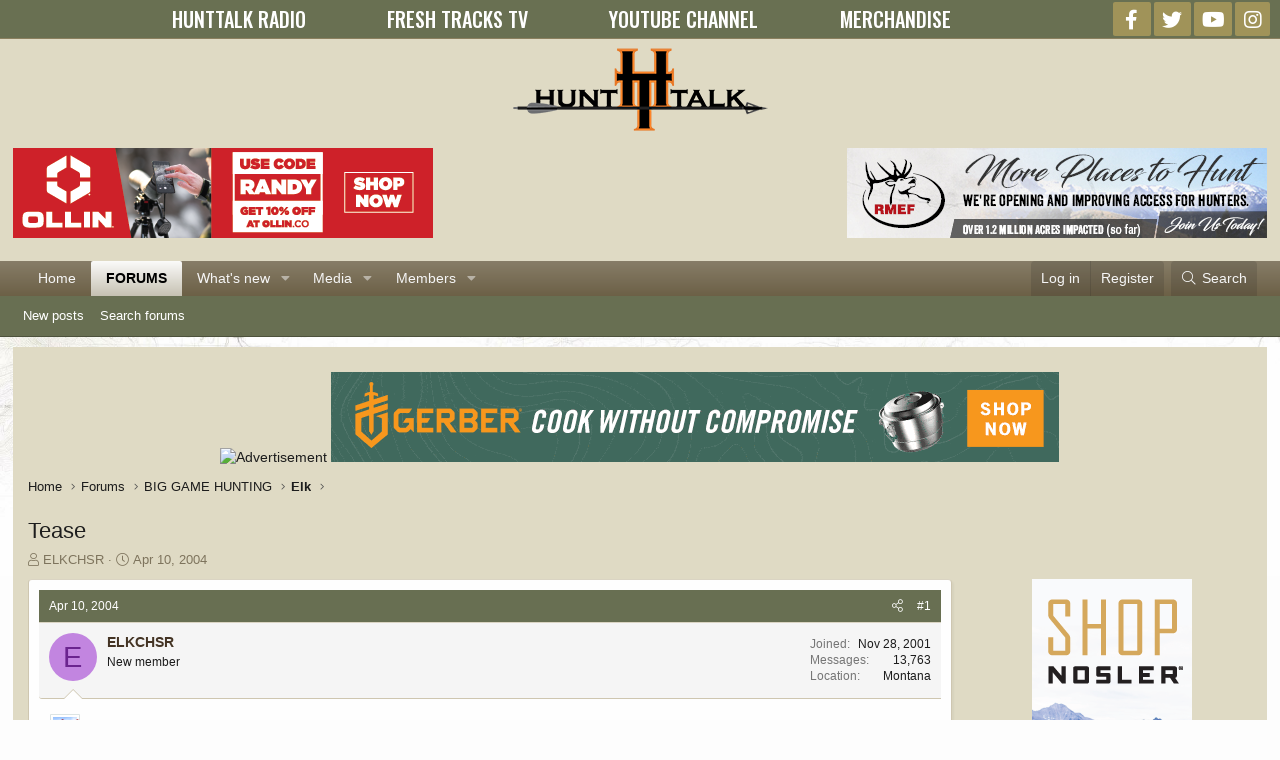

--- FILE ---
content_type: text/html; charset=utf-8
request_url: https://www.hunttalk.com/threads/tease.207136/
body_size: 18135
content:
<!DOCTYPE html>
<html id="XF" lang="en-US" dir="LTR"
	data-app="public"
	data-template="thread_view"
	data-container-key="node-367"
	data-content-key="thread-207136"
	data-logged-in="false"
	data-cookie-prefix="xf_"
	data-csrf="1768497464,4005c87ac425a6f74dc298fc049754b4"
	class="has-no-js template-thread_view XenBase layout-classic style-light sidebar-right   xb-toggle-default xb-sidebar-show"
	>
<head>
	<meta charset="utf-8" />
	<meta http-equiv="X-UA-Compatible" content="IE=Edge" />
	<meta name="viewport" content="width=device-width, initial-scale=1, viewport-fit=cover">

	
	
	

	<title>Tease | Hunt Talk</title>

	<link rel="manifest" href="/webmanifest.php">
	
		<meta name="theme-color" content="#dfdac4" />
	

	<meta name="apple-mobile-web-app-title" content="HuntTalk">
	
		<link rel="apple-touch-icon" href="/data/assets/logo/icon_small.png">
	

	
		
		<meta name="description" content="Notice how far I had to pack this one to my truck, after five solid weeks of running the mountains on my first year in Montana, this is the one I came up..." />
		<meta property="og:description" content="Notice how far I had to pack this one to my truck, after five solid weeks of running the mountains on my first year in Montana, this is the one I came up with. I got him at 18 yards with a bow, I will post other pics in a few threads  :D" />
		<meta property="twitter:description" content="Notice how far I had to pack this one to my truck, after five solid weeks of running the mountains on my first year in Montana, this is the one I came up with. I got him at 18 yards with a bow, I..." />
	
	
		<meta property="og:url" content="https://www.hunttalk.com/threads/tease.207136/" />
	
		<link rel="canonical" href="https://www.hunttalk.com/threads/tease.207136/" />
	

	
		
	
	
	<meta property="og:site_name" content="Hunt Talk" />


	
	
		
	
	
	<meta property="og:type" content="website" />


	
	
		
	
	
	
		<meta property="og:title" content="Tease" />
		<meta property="twitter:title" content="Tease" />
	


	
	
	
	

	
	

	<link href="https://fonts.googleapis.com/css?family=Oswald:500" rel="stylesheet">

	
	
	

	


	<link rel="preload" href="/styles/fonts/fa/fa-light-300.woff2?_v=5.15.3" as="font" type="font/woff2" crossorigin="anonymous" />


	<link rel="preload" href="/styles/fonts/fa/fa-solid-900.woff2?_v=5.15.3" as="font" type="font/woff2" crossorigin="anonymous" />


<link rel="preload" href="/styles/fonts/fa/fa-brands-400.woff2?_v=5.15.3" as="font" type="font/woff2" crossorigin="anonymous" />

	<link rel="stylesheet" href="/css.php?css=public%3Anormalize.css%2Cpublic%3Afa.css%2Cpublic%3Acore.less%2Cpublic%3Aapp.less&amp;s=6&amp;l=1&amp;d=1747144310&amp;k=39d53c39529c3a76f0b6946364e6ba84ccb2fcfd" />

	<link rel="stylesheet" href="/css.php?css=public%3Alightbox.less%2Cpublic%3Amessage.less%2Cpublic%3Ashare_controls.less%2Cpublic%3Asiropu_ads_manager_ad.less%2Cpublic%3Astructured_list.less%2Cpublic%3Axb.less%2Cpublic%3Aextra.less&amp;s=6&amp;l=1&amp;d=1747144310&amp;k=e94de27c04f3a75d4222bf82540cc5af1e75d282" />

	
		<script src="/js/xf/preamble.min.js?_v=f9f802c1"></script>
	


	
	
	<script async src="https://www.googletagmanager.com/gtag/js?id=UA-1861505-23"></script>
	<script>
		window.dataLayer = window.dataLayer || [];
		function gtag(){dataLayer.push(arguments);}
		gtag('js', new Date());
		gtag('config', 'UA-1861505-23', {
			// 
			
			
		});
	</script>

	
	<script type="text/javascript">
		(function(e,t,o,n,p,r,i){e.visitorGlobalObjectAlias=n;e[e.visitorGlobalObjectAlias]=e[e.visitorGlobalObjectAlias]||function(){(e[e.visitorGlobalObjectAlias].q=e[e.visitorGlobalObjectAlias].q||[]).push(arguments)};e[e.visitorGlobalObjectAlias].l=(new Date).getTime();r=t.createElement("script");r.src=o;r.async=true;i=t.getElementsByTagName("script")[0];i.parentNode.insertBefore(r,i)})(window,document,"https://diffuser-cdn.app-us1.com/diffuser/diffuser.js","vgo");
		vgo('setAccount', '224261463');
		vgo('setTrackByDefault', true);

		vgo('process');
	</script>
	
	<!-- Google Ads Verification Tag -->
	<script async src="https://pagead2.googlesyndication.com/pagead/js/adsbygoogle.js?client=ca-pub-1669304083421411" crossorigin="anonymous"></script>
 <!-- Facebook Pixel Code --> <script> !function(f,b,e,v,n,t,s){
	if(f.fbq)return;
	n=f.fbq=function(){
		n.callMethod?n.callMethod.apply(n,arguments):n.queue.push(arguments)
	};
	if(!f._fbq)f._fbq=n;
	n.push=n;
	n.loaded=!0;
	n.version='2.0';
	n.queue=[];
	t=b.createElement(e);
	t.async=!0;
	t.src=v;
	s=b.getElementsByTagName(e)[0];
	s.parentNode.insertBefore(t,s)
}(window,document,'script','https://connect.facebook.net/en_US/fbevents.js');

fbq('init', '1175268689278801');
fbq('track', 'PageView'); </script> <noscript> <img height="1" width="1" src="https://www.facebook.com/tr?id=1175268689278801&ev=PageView&noscript=1"/> </noscript> <!-- End Facebook Pixel Code --> 

</head>
<body data-template="thread_view">

	

		
			
		

		
	


	

		
			
		

		
	


<div class="p-pageWrapper" id="top">

<div class="p-pageWrapper--helper"></div>



<div class="xb-page-wrapper xb-canvas-menuActive">
	
	
	<div class="xb-page-wrapper--helper"></div>
	<div class="hunttalk-nav">
        <ul>
            <li><a href="https://podcasts.apple.com/us/podcast/hunt-talk-radio/id1012713381" target="_blank"><span>HUNTTALK RADIO</span></a></li>
            <li><a href="https://www.freshtracks.tv/" target="_blank"><span>FRESH TRACKS TV</span></a></li>
            <li id="ytchannel"><a href="https://www.youtube.com/channel/UCQOcUD2aFxEjc-_4JJBLYyg" target="_blank"><span>YOUTUBE CHANNEL</span></a></li>
			<li><a href="https://shopfreshtracks.com/collections/all-products" target="_blank"><span>MERCHANDISE</span></a></li>
        </ul>
        <div class="hunttalk-social">
            
	

	
	
	<div class="shareButtons shareButtons--iconic">
		

			
				<a class="shareButtons-button shareButtons-button--brand shareButtons-button--facebook" href="https://facebook.com/randynewberg" target="_blank" rel="noopener">
					<i aria-hidden="true"></i>
					<span>Facebook</span>
				</a>
			

			
				<a class="shareButtons-button shareButtons-button--brand shareButtons-button--twitter" href="https://twitter.com/randynewberg" target="_blank" rel="noopener">
					<i aria-hidden="true"></i>
					<span>Twitter</span>
				</a>
			
			
			
				<a class="shareButtons-button shareButtons-button--brand shareButtons-button--youtube" href="https://youtube.com/channel/UCQOcUD2aFxEjc-_4JJBLYyg" target="_blank" rel="noopener">
					<i aria-hidden="true"></i>
					<span>youtube</span>
				</a>
			
			
			

			
			
			
			
			
				<a class="shareButtons-button shareButtons-button--brand shareButtons-button--instagram" href="https://instagram.com/randynewberghunter/" target="_blank" rel="noopener">
					<i aria-hidden="true"></i>
					<span>Instagram</span>
				</a>
			
						
			
			
			
			
			
						
			
						
			
			
			
					
			
			
			
			
			
				
			

			
			
		
	</div>

        </div>
</div>
	
	


<header class="p-header" id="header">
	<div class="p-header-inner">
		<div class="p-header-content">

			<div class="p-header-logo p-header-logo--image">
				<a href="https://www.hunttalk.com">
						
					<img src="/styles/hunttalk/xenforo/hunttalkLogo2014small.png" srcset="" alt="Hunt Talk"
						width="" height="" />
					
				</a>
			</div>

			
	

		
			
		

		
	


			<div class="hunttalk-header">
				<div class="hunttalk-header-left">
					 <div class="samBannerUnit samAlignCenter" data-xf-init="sam-unit" data-position="hunttalk_header"> <div class="samItem" data-xf-init="sam-item" data-id="93" data-cv="true" data-cc="true"> <a  href="https://ollin.co/?campaign=hunttalk" target="_blank" rel="nofollow" data-multiple="true"> <img src="https://www.hunttalk.com/data/siropu/am/user/363d176a6793df.png" alt="Ollin Magnetic Digiscoping Systems"  > </a> </div> </div> 
				</div>
				<div class="hunttalk-header-right">
					 <div class="samBannerUnit samAlignCenter" data-xf-init="sam-unit" data-position="hunttalk_header"> <div class="samItem" data-xf-init="sam-item" data-id="29" data-cv="true" data-cc="true"> <a  href="https://jrd.rmef.org/howtohelp/join?utm_source=hunt_talk&utm_medium=banner&utm_campaign=more_places_to_hunt" target="_blank" rel="nofollow"> <img src="https://www.hunttalk.com/data/siropu/am/user/15ca225ebc3694.jpg" alt=""  > </a> </div> </div> 
				</div>
			</div>
			
			
			
		</div>
	</div>
</header>

		

<div class="xb-content-wrapper">
	<div class="navigation-helper"></div>




	<div class="p-navSticky p-navSticky--primary" data-xf-init="sticky-header">
		
	<div class="p-nav--wrapper">
	<nav class="p-nav">
		<div class="p-nav-inner">
			<button type="button" class="button--plain p-nav-menuTrigger button" data-xf-click="off-canvas" data-menu=".js-headerOffCanvasMenu" tabindex="0" aria-label="Menu"><span class="button-text">
				<i aria-hidden="true"></i>
			</span></button>

			<div class="p-nav-smallLogo">
				<a href="https://www.hunttalk.com">
							
					<img src="/styles/hunttalk/xenforo/hunttalkLogo2014small.png" srcset="" alt="Hunt Talk"
						width="" height="" />
					
					
				</a>
			</div>

			<div class="p-nav-scroller hScroller" data-xf-init="h-scroller" data-auto-scroll=".p-navEl.is-selected">
				<div class="hScroller-scroll">
					<ul class="p-nav-list js-offCanvasNavSource">
					
						<li class="navhome">
							
	<div class="p-navEl " >
		

			
	
	<a href="https://www.hunttalk.com"
		class="p-navEl-link "
		
		data-xf-key="1"
		data-nav-id="home">Home</a>


			

		
		
	</div>

						</li>
					
						<li class="navforums">
							
	<div class="p-navEl is-selected" data-has-children="true">
		

			
	
	<a href="/"
		class="p-navEl-link p-navEl-link--splitMenu "
		
		
		data-nav-id="forums">Forums</a>


			<a data-xf-key="2"
				data-xf-click="menu"
				data-menu-pos-ref="< .p-navEl"
				class="p-navEl-splitTrigger"
				role="button"
				tabindex="0"
				aria-label="Toggle expanded"
				aria-expanded="false"
				aria-haspopup="true"></a>

		
		
			<div class="menu menu--structural" data-menu="menu" aria-hidden="true">
				<div class="menu-content">
					
						
	
	
	<a href="/whats-new/posts/"
		class="menu-linkRow u-indentDepth0 js-offCanvasCopy "
		
		
		data-nav-id="newPosts">New posts</a>

	

					
						
	
	
	<a href="/search/?type=post"
		class="menu-linkRow u-indentDepth0 js-offCanvasCopy "
		
		
		data-nav-id="searchForums">Search forums</a>

	

					
				</div>
			</div>
		
	</div>

						</li>
					
						<li class="navwhatsNew">
							
	<div class="p-navEl " data-has-children="true">
		

			
	
	<a href="/whats-new/"
		class="p-navEl-link p-navEl-link--splitMenu "
		
		
		data-nav-id="whatsNew">What's new</a>


			<a data-xf-key="3"
				data-xf-click="menu"
				data-menu-pos-ref="< .p-navEl"
				class="p-navEl-splitTrigger"
				role="button"
				tabindex="0"
				aria-label="Toggle expanded"
				aria-expanded="false"
				aria-haspopup="true"></a>

		
		
			<div class="menu menu--structural" data-menu="menu" aria-hidden="true">
				<div class="menu-content">
					
						
	
	
	<a href="/whats-new/posts/"
		class="menu-linkRow u-indentDepth0 js-offCanvasCopy "
		 rel="nofollow"
		
		data-nav-id="whatsNewPosts">New posts</a>

	

					
						
	
	
	<a href="/whats-new/media/"
		class="menu-linkRow u-indentDepth0 js-offCanvasCopy "
		 rel="nofollow"
		
		data-nav-id="xfmgWhatsNewNewMedia">New media</a>

	

					
						
	
	
	<a href="/whats-new/media-comments/"
		class="menu-linkRow u-indentDepth0 js-offCanvasCopy "
		 rel="nofollow"
		
		data-nav-id="xfmgWhatsNewMediaComments">New media comments</a>

	

					
						
	
	
	<a href="/whats-new/profile-posts/"
		class="menu-linkRow u-indentDepth0 js-offCanvasCopy "
		 rel="nofollow"
		
		data-nav-id="whatsNewProfilePosts">New profile posts</a>

	

					
						
	
	
	<a href="/whats-new/latest-activity"
		class="menu-linkRow u-indentDepth0 js-offCanvasCopy "
		 rel="nofollow"
		
		data-nav-id="latestActivity">Latest activity</a>

	

					
				</div>
			</div>
		
	</div>

						</li>
					
						<li class="navxfmg">
							
	<div class="p-navEl " data-has-children="true">
		

			
	
	<a href="/media/"
		class="p-navEl-link p-navEl-link--splitMenu "
		
		
		data-nav-id="xfmg">Media</a>


			<a data-xf-key="4"
				data-xf-click="menu"
				data-menu-pos-ref="< .p-navEl"
				class="p-navEl-splitTrigger"
				role="button"
				tabindex="0"
				aria-label="Toggle expanded"
				aria-expanded="false"
				aria-haspopup="true"></a>

		
		
			<div class="menu menu--structural" data-menu="menu" aria-hidden="true">
				<div class="menu-content">
					
						
	
	
	<a href="/whats-new/media/"
		class="menu-linkRow u-indentDepth0 js-offCanvasCopy "
		 rel="nofollow"
		
		data-nav-id="xfmgNewMedia">New media</a>

	

					
						
	
	
	<a href="/whats-new/media-comments/"
		class="menu-linkRow u-indentDepth0 js-offCanvasCopy "
		 rel="nofollow"
		
		data-nav-id="xfmgNewComments">New comments</a>

	

					
						
	
	
	<a href="/search/?type=xfmg_media"
		class="menu-linkRow u-indentDepth0 js-offCanvasCopy "
		
		
		data-nav-id="xfmgSearchMedia">Search media</a>

	

					
				</div>
			</div>
		
	</div>

						</li>
					
						<li class="navmembers">
							
	<div class="p-navEl " data-has-children="true">
		

			
	
	<a href="/members/"
		class="p-navEl-link p-navEl-link--splitMenu "
		
		
		data-nav-id="members">Members</a>


			<a data-xf-key="5"
				data-xf-click="menu"
				data-menu-pos-ref="< .p-navEl"
				class="p-navEl-splitTrigger"
				role="button"
				tabindex="0"
				aria-label="Toggle expanded"
				aria-expanded="false"
				aria-haspopup="true"></a>

		
		
			<div class="menu menu--structural" data-menu="menu" aria-hidden="true">
				<div class="menu-content">
					
						
	
	
	<a href="/online/"
		class="menu-linkRow u-indentDepth0 js-offCanvasCopy "
		
		
		data-nav-id="currentVisitors">Current visitors</a>

	

					
						
	
	
	<a href="/whats-new/profile-posts/"
		class="menu-linkRow u-indentDepth0 js-offCanvasCopy "
		 rel="nofollow"
		
		data-nav-id="newProfilePosts">New profile posts</a>

	

					
						
	
	
	<a href="/search/?type=profile_post"
		class="menu-linkRow u-indentDepth0 js-offCanvasCopy "
		
		
		data-nav-id="searchProfilePosts">Search profile posts</a>

	

					
				</div>
			</div>
		
	</div>

						</li>
					
					</ul>
				</div>
			</div>
			
			

			
			
			<div class="p-nav-opposite">
				<div class="p-navgroup p-account p-navgroup--guest">
					
						<a href="/login/" class="p-navgroup-link p-navgroup-link--textual p-navgroup-link--logIn"
							data-xf-click="overlay" data-follow-redirects="on">
							<span class="p-navgroup-linkText">Log in</span>
						</a>
						
							<a href="/register/" class="p-navgroup-link p-navgroup-link--textual p-navgroup-link--register"
								data-xf-click="overlay" data-follow-redirects="on">
								<span class="p-navgroup-linkText">Register</span>
							</a>
						
					
					
					
				</div>

				<div class="p-navgroup p-discovery">
					<a href="/whats-new/"
						class="p-navgroup-link p-navgroup-link--iconic p-navgroup-link--whatsnew"
						aria-label="What&#039;s new"
						title="What&#039;s new">
						<i aria-hidden="true"></i>
						<span class="p-navgroup-linkText">What's new</span>
					</a>

					
						<a href="/search/"
							class="p-navgroup-link p-navgroup-link--iconic p-navgroup-link--search"
							data-xf-click="menu"
							data-xf-key="/"
							aria-label="Search"
							aria-expanded="false"
							aria-haspopup="true"
							title="Search">
							<i aria-hidden="true"></i>
							<span class="p-navgroup-linkText">Search</span>
						</a>
						<div class="menu menu--structural menu--wide" data-menu="menu" aria-hidden="true">
							<form action="/search/search" method="post"
								class="menu-content"
								data-xf-init="quick-search">

								<h3 class="menu-header">Search</h3>
								
								<div class="menu-row">
									
										<div class="inputGroup inputGroup--joined">
											<input type="text" class="input" name="keywords" placeholder="Search…" aria-label="Search" data-menu-autofocus="true" />
											
			<select name="constraints" class="js-quickSearch-constraint input" aria-label="Search within">
				<option value="">Everywhere</option>
<option value="{&quot;search_type&quot;:&quot;post&quot;}">Threads</option>
<option value="{&quot;search_type&quot;:&quot;post&quot;,&quot;c&quot;:{&quot;nodes&quot;:[367],&quot;child_nodes&quot;:1}}">This forum</option>
<option value="{&quot;search_type&quot;:&quot;post&quot;,&quot;c&quot;:{&quot;thread&quot;:207136}}">This thread</option>

			</select>
		
										</div>
									
								</div>

								
								<div class="menu-row">
									<label class="iconic"><input type="checkbox"  name="c[title_only]" value="1" /><i aria-hidden="true"></i><span class="iconic-label">Search titles only</span></label>

								</div>
								
								<div class="menu-row">
									<div class="inputGroup">
										<span class="inputGroup-text" id="ctrl_search_menu_by_member">By:</span>
										<input type="text" class="input" name="c[users]" data-xf-init="auto-complete" placeholder="Member" aria-labelledby="ctrl_search_menu_by_member" />
									</div>
								</div>
								
<div class="menu-footer">
									<span class="menu-footer-controls">
										<button type="submit" class="button--primary button button--icon button--icon--search"><span class="button-text">Search</span></button>
										<a href="/search/" class="button"><span class="button-text">Advanced search…</span></a>
									</span>
								</div>

								<input type="hidden" name="_xfToken" value="1768497464,4005c87ac425a6f74dc298fc049754b4" />
							</form>
						</div>
					
				</div>
			</div>
				

		</div>
	</nav>
	</div>

	</div>
	
	
		<div class="p-sectionLinks--wrapper">
		<div class="p-sectionLinks">
			<div class="p-sectionLinks-inner">
				<div class="hScroller" data-xf-init="h-scroller">
				<div class="hScroller-scroll">
					<ul class="p-sectionLinks-list">
					
						<li>
							
	<div class="p-navEl " >
		

			
	
	<a href="/whats-new/posts/"
		class="p-navEl-link "
		
		data-xf-key="alt+1"
		data-nav-id="newPosts">New posts</a>


			

		
		
	</div>

						</li>
					
						<li>
							
	<div class="p-navEl " >
		

			
	
	<a href="/search/?type=post"
		class="p-navEl-link "
		
		data-xf-key="alt+2"
		data-nav-id="searchForums">Search forums</a>


			

		
		
	</div>

						</li>
					
					</ul>
				</div>
				</div>
			<div class="p-sectionLinks-right">
				
				
			</div>
			</div>
		</div>
		</div>
	



<div class="offCanvasMenu offCanvasMenu--nav js-headerOffCanvasMenu" data-menu="menu" aria-hidden="true" data-ocm-builder="navigation">
	<div class="offCanvasMenu-backdrop" data-menu-close="true"></div>
	<div class="offCanvasMenu-content">
		<div class="offCanvasMenu-content--inner">
		
		<div class="offCanvasMenu-header">
			Menu
			<a class="offCanvasMenu-closer" data-menu-close="true" role="button" tabindex="0" aria-label="Close"></a>
		</div>
		
			<div class="p-offCanvasRegisterLink">
				<div class="offCanvasMenu-linkHolder">
					<a href="/login/" class="offCanvasMenu-link" data-xf-click="overlay" data-menu-close="true">
						Log in
					</a>
				</div>
				<hr class="offCanvasMenu-separator" />
				
					<div class="offCanvasMenu-linkHolder">
						<a href="/register/" class="offCanvasMenu-link" data-xf-click="overlay" data-menu-close="true">
							Register
						</a>
					</div>
					<hr class="offCanvasMenu-separator" />
				
			</div>
		
		<div class="offCanvasMenu-subHeader">Navigation</div>
		<div class="hunttalk-nav">
        <ul>
            <li><a href="https://podcasts.apple.com/us/podcast/hunt-talk-radio/id1012713381" target="_blank"><span>HUNTTALK RADIO</span></a></li>
            <li><a href="https://www.freshtracks.tv/" target="_blank"><span>FRESH TRACKS TV</span></a></li>
            <li id="ytchannel"><a href="https://www.youtube.com/channel/UCQOcUD2aFxEjc-_4JJBLYyg" target="_blank"><span>YOUTUBE CHANNEL</span></a></li>
			<li><a href="https://shopfreshtracks.com/collections/all-products" target="_blank"><span>MERCHANDISE</span></a></li>
        </ul>
        <div class="hunttalk-social">
            
	

	
	
	<div class="shareButtons shareButtons--iconic">
		

			
				<a class="shareButtons-button shareButtons-button--brand shareButtons-button--facebook" href="https://facebook.com/randynewberg" target="_blank" rel="noopener">
					<i aria-hidden="true"></i>
					<span>Facebook</span>
				</a>
			

			
				<a class="shareButtons-button shareButtons-button--brand shareButtons-button--twitter" href="https://twitter.com/randynewberg" target="_blank" rel="noopener">
					<i aria-hidden="true"></i>
					<span>Twitter</span>
				</a>
			
			
			
				<a class="shareButtons-button shareButtons-button--brand shareButtons-button--youtube" href="https://youtube.com/channel/UCQOcUD2aFxEjc-_4JJBLYyg" target="_blank" rel="noopener">
					<i aria-hidden="true"></i>
					<span>youtube</span>
				</a>
			
			
			

			
			
			
			
			
				<a class="shareButtons-button shareButtons-button--brand shareButtons-button--instagram" href="https://instagram.com/randynewberghunter/" target="_blank" rel="noopener">
					<i aria-hidden="true"></i>
					<span>Instagram</span>
				</a>
			
						
			
			
			
			
			
						
			
						
			
			
			
					
			
			
			
			
			
				
			

			
			
		
	</div>

        </div>
</div>
		<div class="js-offCanvasNavTarget"></div>
		<div class="offCanvasMenu-installBanner js-installPromptContainer" style="display: none;" data-xf-init="install-prompt">
			<div class="offCanvasMenu-installBanner-header">Install the app</div>
			<button type="button" class="js-installPromptButton button"><span class="button-text">Install</span></button>
			<template class="js-installTemplateIOS">
				<div class="overlay-title">How to install the app on iOS</div>
				<div class="block-body">
					<div class="block-row">
						<p>
							Follow along with the video below to see how to install our site as a web app on your home screen.
						</p>
						<p style="text-align: center">
							<video src="/styles/default/xenforo/add_to_home.mp4"
								width="280" height="480" autoplay loop muted playsinline></video>
						</p>
						<p>
							<small><strong>Note:</strong> This feature may not be available in some browsers.</small>
						</p>
					</div>
				</div>
			</template>
		</div>

			<div class="offCanvasMenu-subHeader">More options</div>
					
			
			
				
					<div class="offCanvasMenu-linkHolder">
						<a href="/misc/contact" class="offCanvasMenu-link" data-menu-close="true" data-nav-id="contactUs" data-xf-click="overlay">Contact us</a>
					</div>
				
			
			<div class="offCanvasMenu-linkHolder">
				<a class="offCanvasMenu-link" data-menu-close="true" data-nav-id="closeMenu" role="button" tabindex="0" aria-label="Close">Close Menu</a>
			</div>
			
		</div>

	</div>
</div>

	
	
<div class="p-body">
	<div class="p-body-inner">
		
		<!--XF:EXTRA_OUTPUT-->


		

		

		 
		 <div class="samBannerUnit samAlignCenter" data-xf-init="sam-unit" data-position="container_breadcrumb_top_above"> <div class="samItem" data-xf-init="sam-item" data-id="126" data-cv="true" data-cc="true"> <IMG SRC="https://ad.doubleclick.net/ddm/trackimp/N6103.4085387RANDYNEWBERG/B31486845.398213549;dc_trk_aid=589950209;dc_trk_cid=209391088;ord=[timestamp];dc_lat=;dc_rdid=;tag_for_child_directed_treatment=;tfua=;gdpr=${GDPR};gdpr_consent=${GDPR_CONSENT_755};ltd=;dc_tdv=1?" attributionsrc BORDER="0" HEIGHT="1" WIDTH="1" ALT="Advertisement"> <a href="https://ad.doubleclick.net/ddm/trackclk/N6103.4085387RANDYNEWBERG/B31486845.398213549;dc_trk_aid=589950209;dc_trk_cid=209391088;dc_lat=;dc_rdid=;tag_for_child_directed_treatment=;tfua=;ltd=;dc_tdv=1" target="_blank" rel="nofollow"> <img src="https://www.hunttalk.com/ads/GG_2024_CampCook_DisplayAds_728x90.gif"> </a> </div> </div> 

		
	
		<div class="p-breadcrumbs--parent ">
		<ul class="p-breadcrumbs "
			itemscope itemtype="https://schema.org/BreadcrumbList">
		
			

			
			

			
				
				
	<li itemprop="itemListElement" itemscope itemtype="https://schema.org/ListItem">
		<a href="https://www.hunttalk.com" itemprop="item">
			<span itemprop="name">Home</span>
		</a>
		<meta itemprop="position" content="1" />
	</li>

			

			
				
				
	<li itemprop="itemListElement" itemscope itemtype="https://schema.org/ListItem">
		<a href="/" itemprop="item">
			<span itemprop="name">Forums</span>
		</a>
		<meta itemprop="position" content="2" />
	</li>

			
			
				
				
	<li itemprop="itemListElement" itemscope itemtype="https://schema.org/ListItem">
		<a href="/#big-game-hunting.363" itemprop="item">
			<span itemprop="name">BIG GAME HUNTING</span>
		</a>
		<meta itemprop="position" content="3" />
	</li>

			
				
				
	<li itemprop="itemListElement" itemscope itemtype="https://schema.org/ListItem">
		<a href="/forums/elk.367/" itemprop="item">
			<span itemprop="name">Elk</span>
		</a>
		<meta itemprop="position" content="4" />
	</li>

			

		
		</ul>
		
		</div>
	

		
	

		
			
		

		
	


		

		
	<noscript class="js-jsWarning"><div class="blockMessage blockMessage--important blockMessage--iconic u-noJsOnly">JavaScript is disabled. For a better experience, please enable JavaScript in your browser before proceeding.</div></noscript>

		
	<div class="blockMessage blockMessage--important blockMessage--iconic js-browserWarning" style="display: none">You are using an out of date browser. It  may not display this or other websites correctly.<br />You should upgrade or use an <a href="https://www.google.com/chrome/" target="_blank" rel="noopener">alternative browser</a>.</div>


		
		 
			
		
			<div class="p-body-header">
			
				
					<div class="p-title ">
					
						
							<h1 class="p-title-value">Tease</h1>
						
						
					
					</div>
				

				
					<div class="p-description">
	<ul class="listInline listInline--bullet">
		<li>
			<i class="fa--xf fal fa-user" aria-hidden="true" title="Thread starter"></i>
			<span class="u-srOnly">Thread starter</span>

			<a href="/members/elkchsr.12494/" class="username  u-concealed" dir="auto" data-user-id="12494" data-xf-init="member-tooltip">ELKCHSR</a>
		</li>
		<li>
			<i class="fa--xf fal fa-clock" aria-hidden="true" title="Start date"></i>
			<span class="u-srOnly">Start date</span>

			<a href="/threads/tease.207136/" class="u-concealed"><time  class="u-dt" dir="auto" datetime="2004-04-10T19:02:00-0600" data-time="1081645320" data-date-string="Apr 10, 2004" data-time-string="7:02 PM" title="Apr 10, 2004 at 7:02 PM">Apr 10, 2004</time></a>
		</li>
		
	</ul>
</div>
				
			
			</div>
		
		
		

		<div class="p-body-main p-body-main--withSidebar ">
			
			<div class="p-body-contentCol"></div>
			
				<div class="p-body-sidebarCol"></div>
			

			

			<div class="p-body-content">
				
				
				
					
						
				
	

		
			
		

		
	


				<div class="p-body-pageContent">










	
	
	
		
	
	
	


	
	
	
		
	
	
	


	
	
		
	
	
	


	
	












	

	
		
	








	

		
			
		

		
	











	

		
			
		

		
	



	

		
			
		

		
	



<div class="block block--messages" data-xf-init="" data-type="post" data-href="/inline-mod/" data-search-target="*">

	<span class="u-anchorTarget" id="posts"></span>

	
		
	

	

	<div class="block-outer"></div>

	

	
		
	<div class="block-outer js-threadStatusField"></div>

	

	<div class="block-container lbContainer"
		data-xf-init="lightbox select-to-quote"
		data-message-selector=".js-post"
		data-lb-id="thread-207136"
		data-lb-universal="0">

		<div class="block-body js-replyNewMessageContainer">
			
				


	

		
			
		

		
	



					

					
						

	
	

	

	
	<article class="message message--post js-post js-inlineModContainer  "
		data-author="ELKCHSR"
		data-content="post-1753878"
		id="js-post-1753878"
		>

		

		<span class="u-anchorTarget" id="post-1753878"></span>
		
			<div class="message-header">
				
								

	

	<header class="message-attribution message-attribution--split">
		<ul class="message-attribution-main listInline ">
			
			
			<li class="u-concealed">
				<a href="/threads/tease.207136/post-1753878" rel="nofollow" >
					<time  class="u-dt" dir="auto" datetime="2004-04-10T19:02:00-0600" data-time="1081645320" data-date-string="Apr 10, 2004" data-time-string="7:02 PM" title="Apr 10, 2004 at 7:02 PM">Apr 10, 2004</time>
				</a>
			</li>
			
		</ul>

		<ul class="message-attribution-opposite message-attribution-opposite--list ">
			
			
			
			<li>
				<a href="/threads/tease.207136/post-1753878"
					class="message-attribution-gadget"
					data-xf-init="share-tooltip"
					data-href="/posts/1753878/share"
					aria-label="Share"
					rel="nofollow">
					<i class="fa--xf fal fa-share-alt" aria-hidden="true"></i>
				</a>
			</li>
			
			
				<li>
					<a href="/threads/tease.207136/post-1753878" rel="nofollow">
						#1
					</a>
				</li>
			
		</ul>
	</header>

							
			</div>
		

		
			<div class="message-inner">
				
					<div class="message-cell message-cell--user">
						

	<section class="message-user"
		>

		

		<div class="message-avatar ">
			<div class="message-avatar-wrapper">
				
				<a href="/members/elkchsr.12494/" class="avatar avatar--m avatar--default avatar--default--dynamic" data-user-id="12494" data-xf-init="member-tooltip" style="background-color: #c285e0; color: #6b248f">
			<span class="avatar-u12494-m" role="img" aria-label="ELKCHSR">E</span> 
		</a>
				
				
			</div>
		</div>
		<div class="message-userDetails">
			<h4 class="message-name"><a href="/members/elkchsr.12494/" class="username " dir="auto" data-user-id="12494" data-xf-init="member-tooltip">ELKCHSR</a></h4>
			<h5 class="userTitle message-userTitle" dir="auto">New member</h5>
			
		</div>
		
			
			
				<div class="message-userExtras">
				
					
						<dl class="pairs pairs--justified">
							
							<dt>Joined</dt>
							
							<dd>Nov 28, 2001</dd>
						</dl>
					
					
						<dl class="pairs pairs--justified">
							
							<dt>Messages</dt>
							
							<dd>13,763</dd>
						</dl>
					
					
					
					
					
					
						<dl class="pairs pairs--justified">
							
							<dt>Location</dt>
							
							<dd>
								
									<a href="/misc/location-info?location=Montana" rel="nofollow noreferrer" target="_blank" class="u-concealed">Montana</a>
								
							</dd>
						</dl>
					
					
					
				
				</div>
			
		
		<span class="message-userArrow"></span>
	</section>

						
					</div>
				

				
					<div class="message-cell message-cell--main">
					
						<div class="message-main js-quickEditTarget">

							

							<div class="message-content js-messageContent">
							

								
									
	
	
	

								

								
									
	

	<div class="message-userContent lbContainer js-lbContainer "
		data-lb-id="post-1753878"
		data-lb-caption-desc="ELKCHSR &middot; Apr 10, 2004 at 7:02 PM">

		
			

	

		

		<article class="message-body js-selectToQuote">
			
				
			

			<div >
				
					
	

		
			
		

		
	

<div class="bbWrapper"><script class="js-extraPhrases" type="application/json">
			{
				"lightbox_close": "Close",
				"lightbox_next": "Next",
				"lightbox_previous": "Previous",
				"lightbox_error": "The requested content cannot be loaded. Please try again later.",
				"lightbox_start_slideshow": "Start slideshow",
				"lightbox_stop_slideshow": "Stop slideshow",
				"lightbox_full_screen": "Full screen",
				"lightbox_thumbnails": "Thumbnails",
				"lightbox_download": "Download",
				"lightbox_share": "Share",
				"lightbox_zoom": "Zoom",
				"lightbox_new_window": "New window",
				"lightbox_toggle_sidebar": "Toggle sidebar"
			}
			</script>
		
		
	


	<div class="bbImageWrapper  js-lbImage" title="ELk_butcher_1_of_2.jpg"
		data-src="/proxy.php?image=http%3A%2F%2Fwww.hunttalk.com%2Falbums%2FELKCHSR%2FELk_butcher_1_of_2.jpg&amp;hash=75eac992fbdfed309cf6e550ca2108c4" data-lb-sidebar-href="" data-lb-caption-extra-html="" data-single-image="1">
		<img src="/proxy.php?image=http%3A%2F%2Fwww.hunttalk.com%2Falbums%2FELKCHSR%2FELk_butcher_1_of_2.jpg&amp;hash=75eac992fbdfed309cf6e550ca2108c4"
			data-url="http://www.hunttalk.com/albums/ELKCHSR/ELk_butcher_1_of_2.jpg"
			class="bbImage"
			data-zoom-target="1"
			style=""
			alt="ELk_butcher_1_of_2.jpg"
			title=""
			width="" height="" loading="lazy" />
	</div> <br />
  <div class="bbImageWrapper  js-lbImage" title="Elk_butcher_2_of_2.jpg"
		data-src="/proxy.php?image=http%3A%2F%2Fwww.hunttalk.com%2Falbums%2FELKCHSR%2FElk_butcher_2_of_2.jpg&amp;hash=2ab86d85b596d658ceb7659570a56750" data-lb-sidebar-href="" data-lb-caption-extra-html="" data-single-image="1">
		<img src="/proxy.php?image=http%3A%2F%2Fwww.hunttalk.com%2Falbums%2FELKCHSR%2FElk_butcher_2_of_2.jpg&amp;hash=2ab86d85b596d658ceb7659570a56750"
			data-url="http://www.hunttalk.com/albums/ELKCHSR/Elk_butcher_2_of_2.jpg"
			class="bbImage"
			data-zoom-target="1"
			style=""
			alt="Elk_butcher_2_of_2.jpg"
			title=""
			width="" height="" loading="lazy" />
	</div> <br />
Notice how far I had to pack this one to my truck, after five solid weeks of running the mountains on my first year in Montana, this is the one I came up with. I got him at 18 yards with a bow, I will post other pics in a few threads  <img src="[data-uri]" class="smilie smilie--sprite smilie--sprite8" alt=":D" title="Big grin    :D" loading="lazy" data-shortname=":D" /></div>

	

		
			
		

		
	

				
			</div>

			<div class="js-selectToQuoteEnd">&nbsp;</div>
			
				
			
		</article>

		
			

	

		

		
	</div>

								

								
									
	

	

								

								
									
	

		
			
		

		
	


	


	

		
			
		

		
	

								

							
							</div>

							
								
	

	<footer class="message-footer">
		

		

		<div class="reactionsBar js-reactionsList ">
			
		</div>

		<div class="js-historyTarget message-historyTarget toggleTarget" data-href="trigger-href"></div>
	</footer>

							
						</div>

					
					</div>
				
			</div>
		
	</article>

	
	

					

					

				

	

		
			
		

		
	




	

		
			
		

		
	



					

					
						

	
	

	

	
	<article class="message message--post js-post js-inlineModContainer  "
		data-author="trophy_killer"
		data-content="post-1753879"
		id="js-post-1753879"
		itemscope itemtype="https://schema.org/Comment" itemid="https://www.hunttalk.com/posts/1753879/">

		
			<meta itemprop="parentItem" itemscope itemid="https://www.hunttalk.com/threads/tease.207136/" />
		

		<span class="u-anchorTarget" id="post-1753879"></span>
		
			<div class="message-header">
				
								

	

	<header class="message-attribution message-attribution--split">
		<ul class="message-attribution-main listInline ">
			
			
			<li class="u-concealed">
				<a href="/threads/tease.207136/post-1753879" rel="nofollow" itemprop="url">
					<time  class="u-dt" dir="auto" datetime="2004-04-10T19:07:00-0600" data-time="1081645620" data-date-string="Apr 10, 2004" data-time-string="7:07 PM" title="Apr 10, 2004 at 7:07 PM" itemprop="datePublished">Apr 10, 2004</time>
				</a>
			</li>
			
		</ul>

		<ul class="message-attribution-opposite message-attribution-opposite--list ">
			
			
			
			<li>
				<a href="/threads/tease.207136/post-1753879"
					class="message-attribution-gadget"
					data-xf-init="share-tooltip"
					data-href="/posts/1753879/share"
					aria-label="Share"
					rel="nofollow">
					<i class="fa--xf fal fa-share-alt" aria-hidden="true"></i>
				</a>
			</li>
			
			
				<li>
					<a href="/threads/tease.207136/post-1753879" rel="nofollow">
						#2
					</a>
				</li>
			
		</ul>
	</header>

							
			</div>
		

		
			<div class="message-inner">
				
					<div class="message-cell message-cell--user">
						

	<section class="message-user"
		itemprop="author" itemscope itemtype="https://schema.org/Person" itemid="https://www.hunttalk.com/members/trophy_killer.12532/">

		
			<meta itemprop="url" content="https://www.hunttalk.com/members/trophy_killer.12532/" />
		

		<div class="message-avatar ">
			<div class="message-avatar-wrapper">
				
				<a href="/members/trophy_killer.12532/" class="avatar avatar--m avatar--default avatar--default--dynamic" data-user-id="12532" data-xf-init="member-tooltip" style="background-color: #8f33cc; color: #ddc2f0">
			<span class="avatar-u12532-m" role="img" aria-label="trophy_killer">T</span> 
		</a>
				
				
			</div>
		</div>
		<div class="message-userDetails">
			<h4 class="message-name"><a href="/members/trophy_killer.12532/" class="username " dir="auto" data-user-id="12532" data-xf-init="member-tooltip"><span itemprop="name">trophy_killer</span></a></h4>
			<h5 class="userTitle message-userTitle" dir="auto" itemprop="jobTitle">Active member</h5>
			
		</div>
		
			
			
				<div class="message-userExtras">
				
					
						<dl class="pairs pairs--justified">
							
							<dt>Joined</dt>
							
							<dd>Jan 13, 2002</dd>
						</dl>
					
					
						<dl class="pairs pairs--justified">
							
							<dt>Messages</dt>
							
							<dd>1,906</dd>
						</dl>
					
					
					
					
					
					
						<dl class="pairs pairs--justified">
							
							<dt>Location</dt>
							
							<dd>
								
									<a href="/misc/location-info?location=Salmon%2C+ID" rel="nofollow noreferrer" target="_blank" class="u-concealed">Salmon, ID</a>
								
							</dd>
						</dl>
					
					
					
				
				</div>
			
		
		<span class="message-userArrow"></span>
	</section>

						
					</div>
				

				
					<div class="message-cell message-cell--main">
					
						<div class="message-main js-quickEditTarget">

							

							<div class="message-content js-messageContent">
							

								
									
	
	
	

								

								
									
	

	<div class="message-userContent lbContainer js-lbContainer "
		data-lb-id="post-1753879"
		data-lb-caption-desc="trophy_killer &middot; Apr 10, 2004 at 7:07 PM">

		

		<article class="message-body js-selectToQuote">
			
				
			

			<div itemprop="text">
				
					
	

		
			
		

		
	

<div class="bbWrapper">Look how nice the front end of your pickup looks in that pic!!  <div class="bbImageWrapper  js-lbImage" title=""
		data-src="/proxy.php?image=http%3A%2F%2Ftongue.gif&amp;hash=b51f7124a312f0456005b52ef639b395" data-lb-sidebar-href="" data-lb-caption-extra-html="" data-single-image="1">
		<img src="/proxy.php?image=http%3A%2F%2Ftongue.gif&amp;hash=b51f7124a312f0456005b52ef639b395"
			data-url="http://tongue.gif"
			class="bbImage"
			data-zoom-target="1"
			style=""
			alt=""
			title=""
			width="" height="" loading="lazy" />
	</div>   <img src="[data-uri]" class="smilie smilie--sprite smilie--sprite8" alt=":D" title="Big grin    :D" loading="lazy" data-shortname=":D" /></div>

	

		
			
		

		
	

				
			</div>

			<div class="js-selectToQuoteEnd">&nbsp;</div>
			
				
			
		</article>

		

		
	</div>

								

								
									
	

	

								

								
									
	

		
			
		

		
	


	


	

		
			
		

		
	

								

							
							</div>

							
								
	

	<footer class="message-footer">
		
			<div class="message-microdata" itemprop="interactionStatistic" itemtype="https://schema.org/InteractionCounter" itemscope>
				<meta itemprop="userInteractionCount" content="0" />
				<meta itemprop="interactionType" content="https://schema.org/LikeAction" />
			</div>
		

		

		<div class="reactionsBar js-reactionsList ">
			
		</div>

		<div class="js-historyTarget message-historyTarget toggleTarget" data-href="trigger-href"></div>
	</footer>

							
						</div>

					
					</div>
				
			</div>
		
	</article>

	
	

					

					

				

	

		
			
		

		
	




	

		
			
		

		
	



					

					
						

	
	

	

	
	<article class="message message--post js-post js-inlineModContainer  "
		data-author="Elkhunter"
		data-content="post-1753880"
		id="js-post-1753880"
		itemscope itemtype="https://schema.org/Comment" itemid="https://www.hunttalk.com/posts/1753880/">

		
			<meta itemprop="parentItem" itemscope itemid="https://www.hunttalk.com/threads/tease.207136/" />
		

		<span class="u-anchorTarget" id="post-1753880"></span>
		
			<div class="message-header">
				
								

	

	<header class="message-attribution message-attribution--split">
		<ul class="message-attribution-main listInline ">
			
			
			<li class="u-concealed">
				<a href="/threads/tease.207136/post-1753880" rel="nofollow" itemprop="url">
					<time  class="u-dt" dir="auto" datetime="2004-04-10T19:15:00-0600" data-time="1081646100" data-date-string="Apr 10, 2004" data-time-string="7:15 PM" title="Apr 10, 2004 at 7:15 PM" itemprop="datePublished">Apr 10, 2004</time>
				</a>
			</li>
			
		</ul>

		<ul class="message-attribution-opposite message-attribution-opposite--list ">
			
			
			
			<li>
				<a href="/threads/tease.207136/post-1753880"
					class="message-attribution-gadget"
					data-xf-init="share-tooltip"
					data-href="/posts/1753880/share"
					aria-label="Share"
					rel="nofollow">
					<i class="fa--xf fal fa-share-alt" aria-hidden="true"></i>
				</a>
			</li>
			
			
				<li>
					<a href="/threads/tease.207136/post-1753880" rel="nofollow">
						#3
					</a>
				</li>
			
		</ul>
	</header>

							
			</div>
		

		
			<div class="message-inner">
				
					<div class="message-cell message-cell--user">
						

	<section class="message-user"
		itemprop="author" itemscope itemtype="https://schema.org/Person" itemid="https://www.hunttalk.com/members/elkhunter.11967/">

		
			<meta itemprop="url" content="https://www.hunttalk.com/members/elkhunter.11967/" />
		

		<div class="message-avatar ">
			<div class="message-avatar-wrapper">
				
				<a href="/members/elkhunter.11967/" class="avatar avatar--m avatar--default avatar--default--dynamic" data-user-id="11967" data-xf-init="member-tooltip" style="background-color: #66a329; color: #0d1405">
			<span class="avatar-u11967-m" role="img" aria-label="Elkhunter">E</span> 
		</a>
				
				
			</div>
		</div>
		<div class="message-userDetails">
			<h4 class="message-name"><a href="/members/elkhunter.11967/" class="username " dir="auto" data-user-id="11967" data-xf-init="member-tooltip"><span itemprop="name">Elkhunter</span></a></h4>
			<h5 class="userTitle message-userTitle" dir="auto" itemprop="jobTitle">New member</h5>
			
		</div>
		
			
			
				<div class="message-userExtras">
				
					
						<dl class="pairs pairs--justified">
							
							<dt>Joined</dt>
							
							<dd>Dec 20, 2000</dd>
						</dl>
					
					
						<dl class="pairs pairs--justified">
							
							<dt>Messages</dt>
							
							<dd>11,273</dd>
						</dl>
					
					
					
					
					
					
						<dl class="pairs pairs--justified">
							
							<dt>Location</dt>
							
							<dd>
								
									<a href="/misc/location-info?location=Jackson%2C+Wyoming" rel="nofollow noreferrer" target="_blank" class="u-concealed">Jackson, Wyoming</a>
								
							</dd>
						</dl>
					
					
					
				
				</div>
			
		
		<span class="message-userArrow"></span>
	</section>

						
					</div>
				

				
					<div class="message-cell message-cell--main">
					
						<div class="message-main js-quickEditTarget">

							

							<div class="message-content js-messageContent">
							

								
									
	
	
	

								

								
									
	

	<div class="message-userContent lbContainer js-lbContainer "
		data-lb-id="post-1753880"
		data-lb-caption-desc="Elkhunter &middot; Apr 10, 2004 at 7:15 PM">

		

		<article class="message-body js-selectToQuote">
			
				
			

			<div itemprop="text">
				
					
	

		
			
		

		
	

<div class="bbWrapper">LOL TK  <img src="[data-uri]" class="smilie smilie--sprite smilie--sprite8" alt=":D" title="Big grin    :D" loading="lazy" data-shortname=":D" /></div>

	

		
			
		

		
	

				
			</div>

			<div class="js-selectToQuoteEnd">&nbsp;</div>
			
				
			
		</article>

		

		
	</div>

								

								
									
	

	

								

								
									
	

		
			
		

		
	


	


	

		
			
		

		
	

								

							
							</div>

							
								
	

	<footer class="message-footer">
		
			<div class="message-microdata" itemprop="interactionStatistic" itemtype="https://schema.org/InteractionCounter" itemscope>
				<meta itemprop="userInteractionCount" content="0" />
				<meta itemprop="interactionType" content="https://schema.org/LikeAction" />
			</div>
		

		

		<div class="reactionsBar js-reactionsList ">
			
		</div>

		<div class="js-historyTarget message-historyTarget toggleTarget" data-href="trigger-href"></div>
	</footer>

							
						</div>

					
					</div>
				
			</div>
		
	</article>

	
	

					

					

				

	

		
			
		

		
	




	

		
			
		

		
	



					

					
						

	
	

	

	
	<article class="message message--post js-post js-inlineModContainer  "
		data-author="ELKCHSR"
		data-content="post-1753881"
		id="js-post-1753881"
		itemscope itemtype="https://schema.org/Comment" itemid="https://www.hunttalk.com/posts/1753881/">

		
			<meta itemprop="parentItem" itemscope itemid="https://www.hunttalk.com/threads/tease.207136/" />
		

		<span class="u-anchorTarget" id="post-1753881"></span>
		
			<div class="message-header">
				
								

	

	<header class="message-attribution message-attribution--split">
		<ul class="message-attribution-main listInline ">
			
			
			<li class="u-concealed">
				<a href="/threads/tease.207136/post-1753881" rel="nofollow" itemprop="url">
					<time  class="u-dt" dir="auto" datetime="2004-04-10T19:33:00-0600" data-time="1081647180" data-date-string="Apr 10, 2004" data-time-string="7:33 PM" title="Apr 10, 2004 at 7:33 PM" itemprop="datePublished">Apr 10, 2004</time>
				</a>
			</li>
			
		</ul>

		<ul class="message-attribution-opposite message-attribution-opposite--list ">
			
			
			
			<li>
				<a href="/threads/tease.207136/post-1753881"
					class="message-attribution-gadget"
					data-xf-init="share-tooltip"
					data-href="/posts/1753881/share"
					aria-label="Share"
					rel="nofollow">
					<i class="fa--xf fal fa-share-alt" aria-hidden="true"></i>
				</a>
			</li>
			
			
				<li>
					<a href="/threads/tease.207136/post-1753881" rel="nofollow">
						#4
					</a>
				</li>
			
		</ul>
	</header>

							
			</div>
		

		
			<div class="message-inner">
				
					<div class="message-cell message-cell--user">
						

	<section class="message-user"
		itemprop="author" itemscope itemtype="https://schema.org/Person" itemid="https://www.hunttalk.com/members/elkchsr.12494/">

		
			<meta itemprop="url" content="https://www.hunttalk.com/members/elkchsr.12494/" />
		

		<div class="message-avatar ">
			<div class="message-avatar-wrapper">
				
				<a href="/members/elkchsr.12494/" class="avatar avatar--m avatar--default avatar--default--dynamic" data-user-id="12494" data-xf-init="member-tooltip" style="background-color: #c285e0; color: #6b248f">
			<span class="avatar-u12494-m" role="img" aria-label="ELKCHSR">E</span> 
		</a>
				
				
			</div>
		</div>
		<div class="message-userDetails">
			<h4 class="message-name"><a href="/members/elkchsr.12494/" class="username " dir="auto" data-user-id="12494" data-xf-init="member-tooltip"><span itemprop="name">ELKCHSR</span></a></h4>
			<h5 class="userTitle message-userTitle" dir="auto" itemprop="jobTitle">New member</h5>
			
		</div>
		
			
			
				<div class="message-userExtras">
				
					
						<dl class="pairs pairs--justified">
							
							<dt>Joined</dt>
							
							<dd>Nov 28, 2001</dd>
						</dl>
					
					
						<dl class="pairs pairs--justified">
							
							<dt>Messages</dt>
							
							<dd>13,763</dd>
						</dl>
					
					
					
					
					
					
						<dl class="pairs pairs--justified">
							
							<dt>Location</dt>
							
							<dd>
								
									<a href="/misc/location-info?location=Montana" rel="nofollow noreferrer" target="_blank" class="u-concealed">Montana</a>
								
							</dd>
						</dl>
					
					
					
				
				</div>
			
		
		<span class="message-userArrow"></span>
	</section>

						
					</div>
				

				
					<div class="message-cell message-cell--main">
					
						<div class="message-main js-quickEditTarget">

							

							<div class="message-content js-messageContent">
							

								
									
	
	
	

								

								
									
	

	<div class="message-userContent lbContainer js-lbContainer "
		data-lb-id="post-1753881"
		data-lb-caption-desc="ELKCHSR &middot; Apr 10, 2004 at 7:33 PM">

		

		<article class="message-body js-selectToQuote">
			
				
			

			<div itemprop="text">
				
					
	

		
			
		

		
	

<div class="bbWrapper">LOL!!! <img src="[data-uri]" class="smilie smilie--sprite smilie--sprite8" alt=":D" title="Big grin    :D" loading="lazy" data-shortname=":D" /> <br />
It was nice at one time... <img src="[data-uri]" class="smilie smilie--sprite smilie--sprite2" alt=";)" title="Wink    ;)" loading="lazy" data-shortname=";)" /></div>

	

		
			
		

		
	

				
			</div>

			<div class="js-selectToQuoteEnd">&nbsp;</div>
			
				
			
		</article>

		

		
	</div>

								

								
									
	

	

								

								
									
	

		
			
		

		
	


	


	

		
			
		

		
	

								

							
							</div>

							
								
	

	<footer class="message-footer">
		
			<div class="message-microdata" itemprop="interactionStatistic" itemtype="https://schema.org/InteractionCounter" itemscope>
				<meta itemprop="userInteractionCount" content="0" />
				<meta itemprop="interactionType" content="https://schema.org/LikeAction" />
			</div>
		

		

		<div class="reactionsBar js-reactionsList ">
			
		</div>

		<div class="js-historyTarget message-historyTarget toggleTarget" data-href="trigger-href"></div>
	</footer>

							
						</div>

					
					</div>
				
			</div>
		
	</article>

	
	

					

					

				

	

		
			
		

		
	




	

		
			
		

		
	



					

					
						

	
	

	

	
	<article class="message message--post js-post js-inlineModContainer  "
		data-author="Ol Bull Shooter"
		data-content="post-1753882"
		id="js-post-1753882"
		itemscope itemtype="https://schema.org/Comment" itemid="https://www.hunttalk.com/posts/1753882/">

		
			<meta itemprop="parentItem" itemscope itemid="https://www.hunttalk.com/threads/tease.207136/" />
		

		<span class="u-anchorTarget" id="post-1753882"></span>
		
			<div class="message-header">
				
								

	

	<header class="message-attribution message-attribution--split">
		<ul class="message-attribution-main listInline ">
			
			
			<li class="u-concealed">
				<a href="/threads/tease.207136/post-1753882" rel="nofollow" itemprop="url">
					<time  class="u-dt" dir="auto" datetime="2004-04-11T18:58:00-0600" data-time="1081731480" data-date-string="Apr 11, 2004" data-time-string="6:58 PM" title="Apr 11, 2004 at 6:58 PM" itemprop="datePublished">Apr 11, 2004</time>
				</a>
			</li>
			
		</ul>

		<ul class="message-attribution-opposite message-attribution-opposite--list ">
			
			
			
			<li>
				<a href="/threads/tease.207136/post-1753882"
					class="message-attribution-gadget"
					data-xf-init="share-tooltip"
					data-href="/posts/1753882/share"
					aria-label="Share"
					rel="nofollow">
					<i class="fa--xf fal fa-share-alt" aria-hidden="true"></i>
				</a>
			</li>
			
			
				<li>
					<a href="/threads/tease.207136/post-1753882" rel="nofollow">
						#5
					</a>
				</li>
			
		</ul>
	</header>

							
			</div>
		

		
			<div class="message-inner">
				
					<div class="message-cell message-cell--user">
						

	<section class="message-user"
		itemprop="author" itemscope itemtype="https://schema.org/Person" itemid="https://www.hunttalk.com/members/ol-bull-shooter.12774/">

		
			<meta itemprop="url" content="https://www.hunttalk.com/members/ol-bull-shooter.12774/" />
		

		<div class="message-avatar ">
			<div class="message-avatar-wrapper">
				
				<a href="/members/ol-bull-shooter.12774/" class="avatar avatar--m avatar--default avatar--default--dynamic" data-user-id="12774" data-xf-init="member-tooltip" style="background-color: #999933; color: #131306">
			<span class="avatar-u12774-m" role="img" aria-label="Ol Bull Shooter">O</span> 
		</a>
				
				
			</div>
		</div>
		<div class="message-userDetails">
			<h4 class="message-name"><a href="/members/ol-bull-shooter.12774/" class="username " dir="auto" data-user-id="12774" data-xf-init="member-tooltip"><span itemprop="name">Ol Bull Shooter</span></a></h4>
			<h5 class="userTitle message-userTitle" dir="auto" itemprop="jobTitle">New member</h5>
			
		</div>
		
			
			
				<div class="message-userExtras">
				
					
						<dl class="pairs pairs--justified">
							
							<dt>Joined</dt>
							
							<dd>Dec 3, 2002</dd>
						</dl>
					
					
						<dl class="pairs pairs--justified">
							
							<dt>Messages</dt>
							
							<dd>101</dd>
						</dl>
					
					
					
					
					
					
						<dl class="pairs pairs--justified">
							
							<dt>Location</dt>
							
							<dd>
								
									<a href="/misc/location-info?location=Helena%2CMt" rel="nofollow noreferrer" target="_blank" class="u-concealed">Helena,Mt</a>
								
							</dd>
						</dl>
					
					
					
				
				</div>
			
		
		<span class="message-userArrow"></span>
	</section>

						
					</div>
				

				
					<div class="message-cell message-cell--main">
					
						<div class="message-main js-quickEditTarget">

							

							<div class="message-content js-messageContent">
							

								
									
	
	
	

								

								
									
	

	<div class="message-userContent lbContainer js-lbContainer "
		data-lb-id="post-1753882"
		data-lb-caption-desc="Ol Bull Shooter &middot; Apr 11, 2004 at 6:58 PM">

		

		<article class="message-body js-selectToQuote">
			
				
			

			<div itemprop="text">
				
					
	

		
			
		

		
	

<div class="bbWrapper"><div class="bbImageWrapper  js-lbImage" title="elkgrin.gif"
		data-src="/proxy.php?image=http%3A%2F%2Fgraemlins%2Felkgrin.gif&amp;hash=ff034858652882782d6c9d25e4b7b752" data-lb-sidebar-href="" data-lb-caption-extra-html="" data-single-image="1">
		<img src="/proxy.php?image=http%3A%2F%2Fgraemlins%2Felkgrin.gif&amp;hash=ff034858652882782d6c9d25e4b7b752"
			data-url="http://graemlins/elkgrin.gif"
			class="bbImage"
			data-zoom-target="1"
			style=""
			alt="elkgrin.gif"
			title=""
			width="" height="" loading="lazy" />
	</div>    <div class="bbImageWrapper  js-lbImage" title="elkgrin.gif"
		data-src="/proxy.php?image=http%3A%2F%2Fgraemlins%2Felkgrin.gif&amp;hash=ff034858652882782d6c9d25e4b7b752" data-lb-sidebar-href="" data-lb-caption-extra-html="" data-single-image="1">
		<img src="/proxy.php?image=http%3A%2F%2Fgraemlins%2Felkgrin.gif&amp;hash=ff034858652882782d6c9d25e4b7b752"
			data-url="http://graemlins/elkgrin.gif"
			class="bbImage"
			data-zoom-target="1"
			style=""
			alt="elkgrin.gif"
			title=""
			width="" height="" loading="lazy" />
	</div></div>

	

		
			
		

		
	

				
			</div>

			<div class="js-selectToQuoteEnd">&nbsp;</div>
			
				
			
		</article>

		

		
	</div>

								

								
									
	

	

								

								
									
	

		
			
		

		
	


	


	

		
			
		

		
	

								

							
							</div>

							
								
	

	<footer class="message-footer">
		
			<div class="message-microdata" itemprop="interactionStatistic" itemtype="https://schema.org/InteractionCounter" itemscope>
				<meta itemprop="userInteractionCount" content="0" />
				<meta itemprop="interactionType" content="https://schema.org/LikeAction" />
			</div>
		

		

		<div class="reactionsBar js-reactionsList ">
			
		</div>

		<div class="js-historyTarget message-historyTarget toggleTarget" data-href="trigger-href"></div>
	</footer>

							
						</div>

					
					</div>
				
			</div>
		
	</article>

	
	

					

					

				

	

		
			
		

		
	




	

		
			
		

		
	



					

					
						

	
	

	

	
	<article class="message message--post js-post js-inlineModContainer  "
		data-author="ELKCHSR"
		data-content="post-1753883"
		id="js-post-1753883"
		itemscope itemtype="https://schema.org/Comment" itemid="https://www.hunttalk.com/posts/1753883/">

		
			<meta itemprop="parentItem" itemscope itemid="https://www.hunttalk.com/threads/tease.207136/" />
		

		<span class="u-anchorTarget" id="post-1753883"></span>
		
			<div class="message-header">
				
								

	

	<header class="message-attribution message-attribution--split">
		<ul class="message-attribution-main listInline ">
			
			
			<li class="u-concealed">
				<a href="/threads/tease.207136/post-1753883" rel="nofollow" itemprop="url">
					<time  class="u-dt" dir="auto" datetime="2004-04-12T04:40:00-0600" data-time="1081766400" data-date-string="Apr 12, 2004" data-time-string="4:40 AM" title="Apr 12, 2004 at 4:40 AM" itemprop="datePublished">Apr 12, 2004</time>
				</a>
			</li>
			
		</ul>

		<ul class="message-attribution-opposite message-attribution-opposite--list ">
			
			
			
			<li>
				<a href="/threads/tease.207136/post-1753883"
					class="message-attribution-gadget"
					data-xf-init="share-tooltip"
					data-href="/posts/1753883/share"
					aria-label="Share"
					rel="nofollow">
					<i class="fa--xf fal fa-share-alt" aria-hidden="true"></i>
				</a>
			</li>
			
			
				<li>
					<a href="/threads/tease.207136/post-1753883" rel="nofollow">
						#6
					</a>
				</li>
			
		</ul>
	</header>

							
			</div>
		

		
			<div class="message-inner">
				
					<div class="message-cell message-cell--user">
						

	<section class="message-user"
		itemprop="author" itemscope itemtype="https://schema.org/Person" itemid="https://www.hunttalk.com/members/elkchsr.12494/">

		
			<meta itemprop="url" content="https://www.hunttalk.com/members/elkchsr.12494/" />
		

		<div class="message-avatar ">
			<div class="message-avatar-wrapper">
				
				<a href="/members/elkchsr.12494/" class="avatar avatar--m avatar--default avatar--default--dynamic" data-user-id="12494" data-xf-init="member-tooltip" style="background-color: #c285e0; color: #6b248f">
			<span class="avatar-u12494-m" role="img" aria-label="ELKCHSR">E</span> 
		</a>
				
				
			</div>
		</div>
		<div class="message-userDetails">
			<h4 class="message-name"><a href="/members/elkchsr.12494/" class="username " dir="auto" data-user-id="12494" data-xf-init="member-tooltip"><span itemprop="name">ELKCHSR</span></a></h4>
			<h5 class="userTitle message-userTitle" dir="auto" itemprop="jobTitle">New member</h5>
			
		</div>
		
			
			
				<div class="message-userExtras">
				
					
						<dl class="pairs pairs--justified">
							
							<dt>Joined</dt>
							
							<dd>Nov 28, 2001</dd>
						</dl>
					
					
						<dl class="pairs pairs--justified">
							
							<dt>Messages</dt>
							
							<dd>13,763</dd>
						</dl>
					
					
					
					
					
					
						<dl class="pairs pairs--justified">
							
							<dt>Location</dt>
							
							<dd>
								
									<a href="/misc/location-info?location=Montana" rel="nofollow noreferrer" target="_blank" class="u-concealed">Montana</a>
								
							</dd>
						</dl>
					
					
					
				
				</div>
			
		
		<span class="message-userArrow"></span>
	</section>

						
					</div>
				

				
					<div class="message-cell message-cell--main">
					
						<div class="message-main js-quickEditTarget">

							

							<div class="message-content js-messageContent">
							

								
									
	
	
	

								

								
									
	

	<div class="message-userContent lbContainer js-lbContainer "
		data-lb-id="post-1753883"
		data-lb-caption-desc="ELKCHSR &middot; Apr 12, 2004 at 4:40 AM">

		

		<article class="message-body js-selectToQuote">
			
				
			

			<div itemprop="text">
				
					
	

		
			
		

		
	

<div class="bbWrapper">I&#039;m glad to see you on the board Wally... <img src="[data-uri]" class="smilie smilie--sprite smilie--sprite8" alt=":D" title="Big grin    :D" loading="lazy" data-shortname=":D" />  <img src="[data-uri]" class="smilie smilie--sprite smilie--sprite8" alt=":D" title="Big grin    :D" loading="lazy" data-shortname=":D" />  <img src="[data-uri]" class="smilie smilie--sprite smilie--sprite8" alt=":D" title="Big grin    :D" loading="lazy" data-shortname=":D" /></div>

	

		
			
		

		
	

				
			</div>

			<div class="js-selectToQuoteEnd">&nbsp;</div>
			
				
			
		</article>

		

		
	</div>

								

								
									
	

	

								

								
									
	

		
			
		

		
	


	


	

		
			
		

		
	

								

							
							</div>

							
								
	

	<footer class="message-footer">
		
			<div class="message-microdata" itemprop="interactionStatistic" itemtype="https://schema.org/InteractionCounter" itemscope>
				<meta itemprop="userInteractionCount" content="0" />
				<meta itemprop="interactionType" content="https://schema.org/LikeAction" />
			</div>
		

		

		<div class="reactionsBar js-reactionsList ">
			
		</div>

		<div class="js-historyTarget message-historyTarget toggleTarget" data-href="trigger-href"></div>
	</footer>

							
						</div>

					
					</div>
				
			</div>
		
	</article>

	
	

					

					

				

	

		
			
		

		
	


			
		</div>
	</div>

	
		<div class="block-outer block-outer--after">
			
				

				
				
					<div class="block-outer-opposite">
						
							<a href="/login/" class="button--link button--wrap button" data-xf-click="overlay"><span class="button-text">
								You must log in or register to reply here.
							</span></a>
						
					</div>
				
			
		</div>
	

	
	

</div>


	

		
			
		

		
	









	<div class="block"  data-widget-id="14" data-widget-key="xfes_thread_view_below_quick_reply_similar_threads" data-widget-definition="xfes_similar_threads">
		<div class="block-container">
			
				<h3 class="block-header">Similar threads</h3>

				<div class="block-body">
					<div class="structItemContainer">
						
							

	

	<div class="structItem structItem--thread js-inlineModContainer js-threadListItem-331187" data-author="starvingoutdoorsman">

	
		<div class="structItem-cell structItem-cell--icon">
			<div class="structItem-iconContainer">
				<a href="/members/starvingoutdoorsman.23334/" class="avatar avatar--s" data-user-id="23334" data-xf-init="member-tooltip">
			<img src="/data/avatars/s/23/23334.jpg?1614178771" srcset="/data/avatars/m/23/23334.jpg?1614178771 2x" alt="starvingoutdoorsman" class="avatar-u23334-s" width="48" height="48" loading="lazy" /> 
		</a>
				
			</div>
		</div>
	

	
		<div class="structItem-cell structItem-cell--main" data-xf-init="touch-proxy">
			

			<div class="structItem-title">
				
				
				<a href="/threads/2025-montana-bull.331187/" class="" data-tp-primary="on" data-xf-init="preview-tooltip" data-preview-url="/threads/2025-montana-bull.331187/preview">2025 Montana Bull</a>
			</div>

			<div class="structItem-minor">
				

				
					<ul class="structItem-parts">
						<li><a href="/members/starvingoutdoorsman.23334/" class="username " dir="auto" data-user-id="23334" data-xf-init="member-tooltip">starvingoutdoorsman</a></li>
						<li class="structItem-startDate"><a href="/threads/2025-montana-bull.331187/" rel="nofollow"><time  class="u-dt" dir="auto" datetime="2025-11-24T12:18:21-0700" data-time="1764011901" data-date-string="Nov 24, 2025" data-time-string="12:18 PM" title="Nov 24, 2025 at 12:18 PM">Nov 24, 2025</time></a></li>
						
							<li><a href="/forums/elk.367/">Elk</a></li>
						
					</ul>

					
						<span class="structItem-pageJump">
						
							<a href="/threads/2025-montana-bull.331187/page-2">2</a>
						
						</span>
					
				
			</div>
		</div>
	

	
		<div class="structItem-cell structItem-cell--meta" title="First message reaction score: 98">
			<dl class="pairs pairs--justified">
				<dt>Replies</dt>
				<dd>35</dd>
			</dl>
			<dl class="pairs pairs--justified structItem-minor">
				<dt>Views</dt>
				<dd>3K</dd>
			</dl>
		</div>
	

	
		<div class="structItem-cell structItem-cell--latest">
			
				<a href="/threads/2025-montana-bull.331187/latest" rel="nofollow"><time  class="structItem-latestDate u-dt" dir="auto" datetime="2025-12-01T15:15:50-0700" data-time="1764627350" data-date-string="Dec 1, 2025" data-time-string="3:15 PM" title="Dec 1, 2025 at 3:15 PM">Dec 1, 2025</time></a>
				<div class="structItem-minor">
					
						<a href="/members/cpajeff.36172/" class="username " dir="auto" data-user-id="36172" data-xf-init="member-tooltip">CPAjeff</a>
					
				</div>
			
		</div>
	

	
		<div class="structItem-cell structItem-cell--icon structItem-cell--iconEnd">
			<div class="structItem-iconContainer">
				
					<a href="/members/cpajeff.36172/" class="avatar avatar--xxs" data-user-id="36172" data-xf-init="member-tooltip">
			<img src="/data/avatars/s/36/36172.jpg?1604897435"  alt="CPAjeff" class="avatar-u36172-s" width="48" height="48" loading="lazy" /> 
		</a>
				
			</div>
		</div>
	

	</div>

						
							

	

	<div class="structItem structItem--thread js-inlineModContainer js-threadListItem-330770" data-author="CPAjeff">

	
		<div class="structItem-cell structItem-cell--icon">
			<div class="structItem-iconContainer">
				<a href="/members/cpajeff.36172/" class="avatar avatar--s" data-user-id="36172" data-xf-init="member-tooltip">
			<img src="/data/avatars/s/36/36172.jpg?1604897435" srcset="/data/avatars/m/36/36172.jpg?1604897435 2x" alt="CPAjeff" class="avatar-u36172-s" width="48" height="48" loading="lazy" /> 
		</a>
				
			</div>
		</div>
	

	
		<div class="structItem-cell structItem-cell--main" data-xf-init="touch-proxy">
			

			<div class="structItem-title">
				
				
				<a href="/threads/one-shot-years-in-the-making.330770/" class="" data-tp-primary="on" data-xf-init="preview-tooltip" data-preview-url="/threads/one-shot-years-in-the-making.330770/preview">One Shot, Years in the Making</a>
			</div>

			<div class="structItem-minor">
				

				
					<ul class="structItem-parts">
						<li><a href="/members/cpajeff.36172/" class="username " dir="auto" data-user-id="36172" data-xf-init="member-tooltip">CPAjeff</a></li>
						<li class="structItem-startDate"><a href="/threads/one-shot-years-in-the-making.330770/" rel="nofollow"><time  class="u-dt" dir="auto" datetime="2025-10-15T19:26:47-0600" data-time="1760578007" data-date-string="Oct 15, 2025" data-time-string="7:26 PM" title="Oct 15, 2025 at 7:26 PM">Oct 15, 2025</time></a></li>
						
							<li><a href="/forums/elk.367/">Elk</a></li>
						
					</ul>

					
						<span class="structItem-pageJump">
						
							<a href="/threads/one-shot-years-in-the-making.330770/page-2">2</a>
						
						</span>
					
				
			</div>
		</div>
	

	
		<div class="structItem-cell structItem-cell--meta" title="First message reaction score: 116">
			<dl class="pairs pairs--justified">
				<dt>Replies</dt>
				<dd>35</dd>
			</dl>
			<dl class="pairs pairs--justified structItem-minor">
				<dt>Views</dt>
				<dd>2K</dd>
			</dl>
		</div>
	

	
		<div class="structItem-cell structItem-cell--latest">
			
				<a href="/threads/one-shot-years-in-the-making.330770/latest" rel="nofollow"><time  class="structItem-latestDate u-dt" dir="auto" datetime="2025-12-03T21:11:32-0700" data-time="1764821492" data-date-string="Dec 3, 2025" data-time-string="9:11 PM" title="Dec 3, 2025 at 9:11 PM">Dec 3, 2025</time></a>
				<div class="structItem-minor">
					
						<a href="/members/fishing4sanity.19108/" class="username " dir="auto" data-user-id="19108" data-xf-init="member-tooltip">fishing4sanity</a>
					
				</div>
			
		</div>
	

	
		<div class="structItem-cell structItem-cell--icon structItem-cell--iconEnd">
			<div class="structItem-iconContainer">
				
					<a href="/members/fishing4sanity.19108/" class="avatar avatar--xxs" data-user-id="19108" data-xf-init="member-tooltip">
			<img src="/data/avatars/s/19/19108.jpg?1643005039"  alt="fishing4sanity" class="avatar-u19108-s" width="48" height="48" loading="lazy" /> 
		</a>
				
			</div>
		</div>
	

	</div>

						
							

	

	<div class="structItem structItem--thread js-inlineModContainer js-threadListItem-331384" data-author="BuzzH">

	
		<div class="structItem-cell structItem-cell--icon">
			<div class="structItem-iconContainer">
				<a href="/members/buzzh.12076/" class="avatar avatar--s avatar--default avatar--default--dynamic" data-user-id="12076" data-xf-init="member-tooltip" style="background-color: #996633; color: #dfbf9f">
			<span class="avatar-u12076-s" role="img" aria-label="BuzzH">B</span> 
		</a>
				
			</div>
		</div>
	

	
		<div class="structItem-cell structItem-cell--main" data-xf-init="touch-proxy">
			

			<div class="structItem-title">
				
				
				<a href="/threads/wyoming-cow-today.331384/" class="" data-tp-primary="on" data-xf-init="preview-tooltip" data-preview-url="/threads/wyoming-cow-today.331384/preview">Wyoming cow today</a>
			</div>

			<div class="structItem-minor">
				

				
					<ul class="structItem-parts">
						<li><a href="/members/buzzh.12076/" class="username " dir="auto" data-user-id="12076" data-xf-init="member-tooltip">BuzzH</a></li>
						<li class="structItem-startDate"><a href="/threads/wyoming-cow-today.331384/" rel="nofollow"><time  class="u-dt" dir="auto" datetime="2025-12-12T18:56:54-0700" data-time="1765591014" data-date-string="Dec 12, 2025" data-time-string="6:56 PM" title="Dec 12, 2025 at 6:56 PM">Dec 12, 2025</time></a></li>
						
							<li><a href="/forums/elk.367/">Elk</a></li>
						
					</ul>

					
						<span class="structItem-pageJump">
						
							<a href="/threads/wyoming-cow-today.331384/page-2">2</a>
						
						</span>
					
				
			</div>
		</div>
	

	
		<div class="structItem-cell structItem-cell--meta" title="First message reaction score: 63">
			<dl class="pairs pairs--justified">
				<dt>Replies</dt>
				<dd>36</dd>
			</dl>
			<dl class="pairs pairs--justified structItem-minor">
				<dt>Views</dt>
				<dd>3K</dd>
			</dl>
		</div>
	

	
		<div class="structItem-cell structItem-cell--latest">
			
				<a href="/threads/wyoming-cow-today.331384/latest" rel="nofollow"><time  class="structItem-latestDate u-dt" dir="auto" datetime="2025-12-18T17:24:49-0700" data-time="1766103889" data-date-string="Dec 18, 2025" data-time-string="5:24 PM" title="Dec 18, 2025 at 5:24 PM">Dec 18, 2025</time></a>
				<div class="structItem-minor">
					
						<a href="/members/elkhunter24.30443/" class="username " dir="auto" data-user-id="30443" data-xf-init="member-tooltip">Elkhunter24</a>
					
				</div>
			
		</div>
	

	
		<div class="structItem-cell structItem-cell--icon structItem-cell--iconEnd">
			<div class="structItem-iconContainer">
				
					<a href="/members/elkhunter24.30443/" class="avatar avatar--xxs" data-user-id="30443" data-xf-init="member-tooltip">
			<img src="/data/avatars/s/30/30443.jpg?1551236008"  alt="Elkhunter24" class="avatar-u30443-s" width="48" height="48" loading="lazy" /> 
		</a>
				
			</div>
		</div>
	

	</div>

						
							

	

	<div class="structItem structItem--thread js-inlineModContainer js-threadListItem-331190" data-author="Joe Hulburt">

	
		<div class="structItem-cell structItem-cell--icon">
			<div class="structItem-iconContainer">
				<a href="/members/joe-hulburt.20683/" class="avatar avatar--s" data-user-id="20683" data-xf-init="member-tooltip">
			<img src="/data/avatars/s/20/20683.jpg?1551236008"  alt="Joe Hulburt" class="avatar-u20683-s" width="48" height="48" loading="lazy" /> 
		</a>
				
			</div>
		</div>
	

	
		<div class="structItem-cell structItem-cell--main" data-xf-init="touch-proxy">
			

			<div class="structItem-title">
				
				
				<a href="/threads/potential-oregon-record-roosevelt.331190/" class="" data-tp-primary="on" data-xf-init="preview-tooltip" data-preview-url="/threads/potential-oregon-record-roosevelt.331190/preview">Potential Oregon Record Roosevelt</a>
			</div>

			<div class="structItem-minor">
				

				
					<ul class="structItem-parts">
						<li><a href="/members/joe-hulburt.20683/" class="username " dir="auto" data-user-id="20683" data-xf-init="member-tooltip">Joe Hulburt</a></li>
						<li class="structItem-startDate"><a href="/threads/potential-oregon-record-roosevelt.331190/" rel="nofollow"><time  class="u-dt" dir="auto" datetime="2025-11-24T15:00:26-0700" data-time="1764021626" data-date-string="Nov 24, 2025" data-time-string="3:00 PM" title="Nov 24, 2025 at 3:00 PM">Nov 24, 2025</time></a></li>
						
							<li><a href="/forums/elk.367/">Elk</a></li>
						
					</ul>

					
						<span class="structItem-pageJump">
						
							<a href="/threads/potential-oregon-record-roosevelt.331190/page-2">2</a>
						
						</span>
					
				
			</div>
		</div>
	

	
		<div class="structItem-cell structItem-cell--meta" title="First message reaction score: 43">
			<dl class="pairs pairs--justified">
				<dt>Replies</dt>
				<dd>21</dd>
			</dl>
			<dl class="pairs pairs--justified structItem-minor">
				<dt>Views</dt>
				<dd>1K</dd>
			</dl>
		</div>
	

	
		<div class="structItem-cell structItem-cell--latest">
			
				<a href="/threads/potential-oregon-record-roosevelt.331190/latest" rel="nofollow"><time  class="structItem-latestDate u-dt" dir="auto" datetime="2025-11-25T21:14:41-0700" data-time="1764130481" data-date-string="Nov 25, 2025" data-time-string="9:14 PM" title="Nov 25, 2025 at 9:14 PM">Nov 25, 2025</time></a>
				<div class="structItem-minor">
					
						<a href="/members/inmt.55667/" class="username " dir="auto" data-user-id="55667" data-xf-init="member-tooltip">INMT</a>
					
				</div>
			
		</div>
	

	
		<div class="structItem-cell structItem-cell--icon structItem-cell--iconEnd">
			<div class="structItem-iconContainer">
				
					<a href="/members/inmt.55667/" class="avatar avatar--xxs" data-user-id="55667" data-xf-init="member-tooltip">
			<img src="/data/avatars/s/55/55667.jpg?1729558088"  alt="INMT" class="avatar-u55667-s" width="48" height="48" loading="lazy" /> 
		</a>
				
			</div>
		</div>
	

	</div>

						
							

	

	<div class="structItem structItem--thread js-inlineModContainer js-threadListItem-331037" data-author="Beesting">

	
		<div class="structItem-cell structItem-cell--icon">
			<div class="structItem-iconContainer">
				<a href="/members/beesting.53331/" class="avatar avatar--s" data-user-id="53331" data-xf-init="member-tooltip">
			<img src="/data/avatars/s/53/53331.jpg?1762714353" srcset="/data/avatars/m/53/53331.jpg?1762714353 2x" alt="Beesting" class="avatar-u53331-s" width="48" height="48" loading="lazy" /> 
		</a>
				
			</div>
		</div>
	

	
		<div class="structItem-cell structItem-cell--main" data-xf-init="touch-proxy">
			

			<div class="structItem-title">
				
				
				<a href="/threads/my-2025-wyoming-elk-recap.331037/" class="" data-tp-primary="on" data-xf-init="preview-tooltip" data-preview-url="/threads/my-2025-wyoming-elk-recap.331037/preview">My 2025 wyoming elk recap</a>
			</div>

			<div class="structItem-minor">
				

				
					<ul class="structItem-parts">
						<li><a href="/members/beesting.53331/" class="username " dir="auto" data-user-id="53331" data-xf-init="member-tooltip">Beesting</a></li>
						<li class="structItem-startDate"><a href="/threads/my-2025-wyoming-elk-recap.331037/" rel="nofollow"><time  class="u-dt" dir="auto" datetime="2025-11-09T09:42:40-0700" data-time="1762706560" data-date-string="Nov 9, 2025" data-time-string="9:42 AM" title="Nov 9, 2025 at 9:42 AM">Nov 9, 2025</time></a></li>
						
							<li><a href="/forums/elk.367/">Elk</a></li>
						
					</ul>

					
				
			</div>
		</div>
	

	
		<div class="structItem-cell structItem-cell--meta" title="First message reaction score: 28">
			<dl class="pairs pairs--justified">
				<dt>Replies</dt>
				<dd>12</dd>
			</dl>
			<dl class="pairs pairs--justified structItem-minor">
				<dt>Views</dt>
				<dd>2K</dd>
			</dl>
		</div>
	

	
		<div class="structItem-cell structItem-cell--latest">
			
				<a href="/threads/my-2025-wyoming-elk-recap.331037/latest" rel="nofollow"><time  class="structItem-latestDate u-dt" dir="auto" datetime="2025-12-13T06:57:11-0700" data-time="1765634231" data-date-string="Dec 13, 2025" data-time-string="6:57 AM" title="Dec 13, 2025 at 6:57 AM">Dec 13, 2025</time></a>
				<div class="structItem-minor">
					
						<a href="/members/beesting.53331/" class="username " dir="auto" data-user-id="53331" data-xf-init="member-tooltip">Beesting</a>
					
				</div>
			
		</div>
	

	
		<div class="structItem-cell structItem-cell--icon structItem-cell--iconEnd">
			<div class="structItem-iconContainer">
				
					<a href="/members/beesting.53331/" class="avatar avatar--xxs" data-user-id="53331" data-xf-init="member-tooltip">
			<img src="/data/avatars/s/53/53331.jpg?1762714353"  alt="Beesting" class="avatar-u53331-s" width="48" height="48" loading="lazy" /> 
		</a>
				
			</div>
		</div>
	

	</div>

						
					</div>
				</div>
			
		</div>
	</div>




<div class="blockMessage blockMessage--none">
	

	
		

		<div class="shareButtons shareButtons--iconic" data-xf-init="share-buttons" data-page-url="" data-page-title="" data-page-desc="" data-page-image="">
			
				<span class="shareButtons-label">Share:</span>
			

			<div class="shareButtons-buttons">
				
					
						<a class="shareButtons-button shareButtons-button--brand shareButtons-button--facebook" data-href="https://www.facebook.com/sharer.php?u={url}">
							<i aria-hidden="true"></i>
							<span>Facebook</span>
						</a>
					

					
						<a class="shareButtons-button shareButtons-button--brand shareButtons-button--twitter" data-href="https://twitter.com/intent/tweet?url={url}&amp;text={title}">
							<svg xmlns="http://www.w3.org/2000/svg" height="1em" viewBox="0 0 512 512" class=""><!--! Font Awesome Free 6.4.2 by @fontawesome - https://fontawesome.com License - https://fontawesome.com/license (Commercial License) Copyright 2023 Fonticons, Inc. --><path d="M389.2 48h70.6L305.6 224.2 487 464H345L233.7 318.6 106.5 464H35.8L200.7 275.5 26.8 48H172.4L272.9 180.9 389.2 48zM364.4 421.8h39.1L151.1 88h-42L364.4 421.8z"/></svg> <span>X (Twitter)</span>
						</a>
					

					
						<a class="shareButtons-button shareButtons-button--brand shareButtons-button--reddit" data-href="https://reddit.com/submit?url={url}&amp;title={title}">
							<i aria-hidden="true"></i>
							<span>Reddit</span>
						</a>
					

					
						<a class="shareButtons-button shareButtons-button--brand shareButtons-button--pinterest" data-href="https://pinterest.com/pin/create/bookmarklet/?url={url}&amp;description={title}&amp;media={image}">
							<i aria-hidden="true"></i>
							<span>Pinterest</span>
						</a>
					

					
						<a class="shareButtons-button shareButtons-button--brand shareButtons-button--tumblr" data-href="https://www.tumblr.com/widgets/share/tool?canonicalUrl={url}&amp;title={title}">
							<i aria-hidden="true"></i>
							<span>Tumblr</span>
						</a>
					

					
						<a class="shareButtons-button shareButtons-button--brand shareButtons-button--whatsApp" data-href="https://api.whatsapp.com/send?text={title}&nbsp;{url}">
							<i aria-hidden="true"></i>
							<span>WhatsApp</span>
						</a>
					

					
						<a class="shareButtons-button shareButtons-button--email" data-href="mailto:?subject={title}&amp;body={url}">
							<i aria-hidden="true"></i>
							<span>Email</span>
						</a>
					

					
						<a class="shareButtons-button shareButtons-button--share is-hidden"
							data-xf-init="web-share"
							data-title="" data-text="" data-url=""
							data-hide=".shareButtons-button:not(.shareButtons-button--share)">

							<i aria-hidden="true"></i>
							<span>Share</span>
						</a>
					

					
						<a class="shareButtons-button shareButtons-button--link is-hidden" data-clipboard="{url}">
							<i aria-hidden="true"></i>
							<span>Link</span>
						</a>
					
				
			</div>
		</div>
	

</div>







</div>
				
	

		
			
		

		
	


				
			</div>

			
				<div class="p-sidebarWrapper">
					
				<div class="p-body-sidebar">
					
					 <div class="samBannerUnit samAlignCenter" data-xf-init="sam-unit" data-position="container_sidebar_above"> <div class="samItem" data-xf-init="sam-item" data-id="54" data-cv="true" data-cc="true"> <a  href="https://www.nosler.com/?utm_source=hunttalk&utm_medium=banner&utm_campaign=160x600" target="_blank" rel="nofollow"> <img src="https://www.hunttalk.com/data/siropu/am/user/15e9e41389f1a6.png" alt=""  > </a> </div> </div> 

					
					
						<div class="block" data-widget-id="7" data-widget-key="forum_overview_new_posts" data-widget-definition="new_posts">
		<div class="block-container">
			
				<h3 class="block-minorHeader">
					<a href="/whats-new/posts/?skip=1" rel="nofollow">Latest posts</a>
				</h3>
				<ul class="block-body">
					
						
							<li class="block-row">
								
	<div class="contentRow">
		<div class="contentRow-figure">
			<a href="/members/handlebar.25002/" class="avatar avatar--xxs" data-user-id="25002" data-xf-init="member-tooltip">
			<img src="/data/avatars/s/25/25002.jpg?1553803595"  alt="Handlebar" class="avatar-u25002-s" width="48" height="48" loading="lazy" /> 
		</a>
		</div>
		<div class="contentRow-main contentRow-main--close">
			
				<a href="/threads/attack-on-the-feds-independence.331679/post-4013792">Attack on the Feds independence</a>
			

			<div class="contentRow-minor contentRow-minor--hideLinks">
				<ul class="listInline listInline--bullet">
					<li>Latest: Handlebar</li>
					<li><time  class="u-dt" dir="auto" datetime="2026-01-15T10:17:16-0700" data-time="1768497436" data-date-string="Jan 15, 2026" data-time-string="10:17 AM" title="Jan 15, 2026 at 10:17 AM">A moment ago</time></li>
				</ul>
			</div>
			<div class="contentRow-minor contentRow-minor--hideLinks">
				<a href="/forums/money-and-finances.406/">Money and Finances</a>
			</div>
		</div>
	</div>

							</li>
						
							<li class="block-row">
								
	<div class="contentRow">
		<div class="contentRow-figure">
			<a href="/members/bighornram.13334/" class="avatar avatar--xxs" data-user-id="13334" data-xf-init="member-tooltip">
			<img src="/data/avatars/s/13/13334.jpg?1641505429"  alt="BigHornRam" class="avatar-u13334-s" width="48" height="48" loading="lazy" /> 
		</a>
		</div>
		<div class="contentRow-main contentRow-main--close">
			
				<a href="/threads/snow-sucks.331719/post-4013791">SNOW SUCKS!</a>
			

			<div class="contentRow-minor contentRow-minor--hideLinks">
				<ul class="listInline listInline--bullet">
					<li>Latest: BigHornRam</li>
					<li><time  class="u-dt" dir="auto" datetime="2026-01-15T10:16:41-0700" data-time="1768497401" data-date-string="Jan 15, 2026" data-time-string="10:16 AM" title="Jan 15, 2026 at 10:16 AM">1 minute ago</time></li>
				</ul>
			</div>
			<div class="contentRow-minor contentRow-minor--hideLinks">
				<a href="/forums/fireside-a-place-for-friends.382/">Fireside (A Place for Friends)</a>
			</div>
		</div>
	</div>

							</li>
						
							<li class="block-row">
								
	<div class="contentRow">
		<div class="contentRow-figure">
			<a href="/members/mustangs-rule.48090/" class="avatar avatar--xxs avatar--default avatar--default--dynamic" data-user-id="48090" data-xf-init="member-tooltip" style="background-color: #cccc66; color: #606020">
			<span class="avatar-u48090-s" role="img" aria-label="Mustangs Rule">M</span> 
		</a>
		</div>
		<div class="contentRow-main contentRow-main--close">
			
				<a href="/threads/how-has-technology-affected-hunter-sucess.331714/post-4013789">How has technology affected hunter sucess</a>
			

			<div class="contentRow-minor contentRow-minor--hideLinks">
				<ul class="listInline listInline--bullet">
					<li>Latest: Mustangs Rule</li>
					<li><time  class="u-dt" dir="auto" datetime="2026-01-15T10:15:59-0700" data-time="1768497359" data-date-string="Jan 15, 2026" data-time-string="10:15 AM" title="Jan 15, 2026 at 10:15 AM">1 minute ago</time></li>
				</ul>
			</div>
			<div class="contentRow-minor contentRow-minor--hideLinks">
				<a href="/forums/sportsmen-issues.386/">Sportsmen Issues</a>
			</div>
		</div>
	</div>

							</li>
						
							<li class="block-row">
								
	<div class="contentRow">
		<div class="contentRow-figure">
			<a href="/members/jwill.20127/" class="avatar avatar--xxs" data-user-id="20127" data-xf-init="member-tooltip">
			<img src="/data/avatars/s/20/20127.jpg?1677872226"  alt="Jwill" class="avatar-u20127-s" width="48" height="48" loading="lazy" /> 
		</a>
		</div>
		<div class="contentRow-main contentRow-main--close">
			
				<a href="/threads/great-social-media-posts.309891/post-4013786">Great Social Media posts?</a>
			

			<div class="contentRow-minor contentRow-minor--hideLinks">
				<ul class="listInline listInline--bullet">
					<li>Latest: Jwill</li>
					<li><time  class="u-dt" dir="auto" datetime="2026-01-15T10:15:19-0700" data-time="1768497319" data-date-string="Jan 15, 2026" data-time-string="10:15 AM" title="Jan 15, 2026 at 10:15 AM">2 minutes ago</time></li>
				</ul>
			</div>
			<div class="contentRow-minor contentRow-minor--hideLinks">
				<a href="/forums/fireside-a-place-for-friends.382/">Fireside (A Place for Friends)</a>
			</div>
		</div>
	</div>

							</li>
						
							<li class="block-row">
								
	<div class="contentRow">
		<div class="contentRow-figure">
			<a href="/members/winkb.37492/" class="avatar avatar--xxs avatar--default avatar--default--dynamic" data-user-id="37492" data-xf-init="member-tooltip" style="background-color: #7a3d1f; color: #db9470">
			<span class="avatar-u37492-s" role="img" aria-label="WinkB">W</span> 
		</a>
		</div>
		<div class="contentRow-main contentRow-main--close">
			
				<a href="/threads/if-your-rifle-was-a-vehicle.331705/post-4013783">if your Rifle was a Vehicle</a>
			

			<div class="contentRow-minor contentRow-minor--hideLinks">
				<ul class="listInline listInline--bullet">
					<li>Latest: WinkB</li>
					<li><time  class="u-dt" dir="auto" datetime="2026-01-15T10:12:48-0700" data-time="1768497168" data-date-string="Jan 15, 2026" data-time-string="10:12 AM" title="Jan 15, 2026 at 10:12 AM">4 minutes ago</time></li>
				</ul>
			</div>
			<div class="contentRow-minor contentRow-minor--hideLinks">
				<a href="/forums/firearms.437/">Firearms</a>
			</div>
		</div>
	</div>

							</li>
						
					
				</ul>
			
		</div>
	</div>

<div class="block" data-widget-id="9" data-widget-key="forum_overview_forum_statistics" data-widget-definition="forum_statistics">
	<div class="block-container">
		<h3 class="block-minorHeader">Forum statistics</h3>
		<div class="block-body block-row">
			<dl class="pairs pairs--justified count--threads">
				<dt>Threads</dt>
				<dd>118,083</dd>
			</dl>

			<dl class="pairs pairs--justified count--messages">
				<dt>Messages</dt>
				<dd>2,179,061</dd>
			</dl>

			<dl class="pairs pairs--justified count--users">
				<dt>Members</dt>
				<dd>38,435</dd>
			</dl>

			<dl class="pairs pairs--justified">
				<dt>Latest member</dt>
				<dd><a href="/members/agstephens.61473/" class="username " dir="auto" data-user-id="61473" data-xf-init="member-tooltip">AGStephens</a></dd>
			</dl>
		</div>
	</div>
</div>

	<div class="block" data-widget-id="10" data-widget-key="forum_overview_share_page" data-widget-definition="share_page">
		<div class="block-container">
			<h3 class="block-minorHeader">Share this page</h3>
			<div class="block-body block-row">
				
					

	
		

		<div class="shareButtons shareButtons--iconic" data-xf-init="share-buttons" data-page-url="" data-page-title="" data-page-desc="" data-page-image="">
			

			<div class="shareButtons-buttons">
				
					
						<a class="shareButtons-button shareButtons-button--brand shareButtons-button--facebook" data-href="https://www.facebook.com/sharer.php?u={url}">
							<i aria-hidden="true"></i>
							<span>Facebook</span>
						</a>
					

					
						<a class="shareButtons-button shareButtons-button--brand shareButtons-button--twitter" data-href="https://twitter.com/intent/tweet?url={url}&amp;text={title}">
							<svg xmlns="http://www.w3.org/2000/svg" height="1em" viewBox="0 0 512 512" class=""><!--! Font Awesome Free 6.4.2 by @fontawesome - https://fontawesome.com License - https://fontawesome.com/license (Commercial License) Copyright 2023 Fonticons, Inc. --><path d="M389.2 48h70.6L305.6 224.2 487 464H345L233.7 318.6 106.5 464H35.8L200.7 275.5 26.8 48H172.4L272.9 180.9 389.2 48zM364.4 421.8h39.1L151.1 88h-42L364.4 421.8z"/></svg> <span>X (Twitter)</span>
						</a>
					

					
						<a class="shareButtons-button shareButtons-button--brand shareButtons-button--reddit" data-href="https://reddit.com/submit?url={url}&amp;title={title}">
							<i aria-hidden="true"></i>
							<span>Reddit</span>
						</a>
					

					
						<a class="shareButtons-button shareButtons-button--brand shareButtons-button--pinterest" data-href="https://pinterest.com/pin/create/bookmarklet/?url={url}&amp;description={title}&amp;media={image}">
							<i aria-hidden="true"></i>
							<span>Pinterest</span>
						</a>
					

					
						<a class="shareButtons-button shareButtons-button--brand shareButtons-button--tumblr" data-href="https://www.tumblr.com/widgets/share/tool?canonicalUrl={url}&amp;title={title}">
							<i aria-hidden="true"></i>
							<span>Tumblr</span>
						</a>
					

					
						<a class="shareButtons-button shareButtons-button--brand shareButtons-button--whatsApp" data-href="https://api.whatsapp.com/send?text={title}&nbsp;{url}">
							<i aria-hidden="true"></i>
							<span>WhatsApp</span>
						</a>
					

					
						<a class="shareButtons-button shareButtons-button--email" data-href="mailto:?subject={title}&amp;body={url}">
							<i aria-hidden="true"></i>
							<span>Email</span>
						</a>
					

					
						<a class="shareButtons-button shareButtons-button--share is-hidden"
							data-xf-init="web-share"
							data-title="" data-text="" data-url=""
							data-hide=".shareButtons-button:not(.shareButtons-button--share)">

							<i aria-hidden="true"></i>
							<span>Share</span>
						</a>
					

					
						<a class="shareButtons-button shareButtons-button--link is-hidden" data-clipboard="{url}">
							<i aria-hidden="true"></i>
							<span>Link</span>
						</a>
					
				
			</div>
		</div>
	

				
			</div>
		</div>
	</div>
					
					
	

		
			
		

		
	


					</div>
				</div>
			
		</div>

		
		 <div class="samCodeUnit samAlignCenter" data-position="container_breadcrumb_bottom_above"> <div class="samItem" style="margin-left:auto;margin-right:auto;"> <div class="samAlignCenter"> <script type="text/javascript"> amzn_assoc_ad_type = "banner";
                amzn_assoc_marketplace = "amazon";
                amzn_assoc_region = "US";
                amzn_assoc_placement = "assoc_banner_placement_default";
                amzn_assoc_campaigns = "outdoorrecreation";
                amzn_assoc_banner_type = "category";
                amzn_assoc_p = "48";
                amzn_assoc_isresponsive = "false";
                amzn_assoc_banner_id = "1XTRE8BRWXGWQJTWPJ82";
                amzn_assoc_width = "728";
                amzn_assoc_height = "90";
                amzn_assoc_tracking_id = "onyouownadv-20";
                amzn_assoc_linkid = "2b62c2d3228a857e6e9b2f15ccfb3bc4"; </script> <script src="//z-na.amazon-adsystem.com/widgets/q?ServiceVersion=20070822&Operation=GetScript&ID=OneJS&WS=1"></script> </div> </div> </div> 

		
	
		<div class="p-breadcrumbs--parent p-breadcrumbs--bottom">
		<ul class="p-breadcrumbs p-breadcrumbs--bottom"
			itemscope itemtype="https://schema.org/BreadcrumbList">
		
			

			
			

			
				
				
	<li itemprop="itemListElement" itemscope itemtype="https://schema.org/ListItem">
		<a href="https://www.hunttalk.com" itemprop="item">
			<span itemprop="name">Home</span>
		</a>
		<meta itemprop="position" content="1" />
	</li>

			

			
				
				
	<li itemprop="itemListElement" itemscope itemtype="https://schema.org/ListItem">
		<a href="/" itemprop="item">
			<span itemprop="name">Forums</span>
		</a>
		<meta itemprop="position" content="2" />
	</li>

			
			
				
				
	<li itemprop="itemListElement" itemscope itemtype="https://schema.org/ListItem">
		<a href="/#big-game-hunting.363" itemprop="item">
			<span itemprop="name">BIG GAME HUNTING</span>
		</a>
		<meta itemprop="position" content="3" />
	</li>

			
				
				
	<li itemprop="itemListElement" itemscope itemtype="https://schema.org/ListItem">
		<a href="/forums/elk.367/" itemprop="item">
			<span itemprop="name">Elk</span>
		</a>
		<meta itemprop="position" content="4" />
	</li>

			

		
		</ul>
		
		</div>
	

		
	

		
			
		

		
	


		
		
			
	<div class="p-footer-default">
	<div class="p-footer-inner">
		<div class="p-footer-row">	
			
				<div class="p-footer-row-main">
					<ul class="p-footer-linkList">
					
						
						
						
						
							<li class="p-linkList-changeWidth"><a class="pageWidthToggle  xb-toggle-default" role="button" tabindex="0" data-xf-click="toggle" data-target="html" data-active-class="xb-toggle-default" data-xf-init="toggle-storage" data-storage-type="cookie" data-storage-expiry="31556926" data-storage-key="_xb-width">
								Change width
								</a></li>
						
						
						
					
					</ul>
				</div>
			
			<div class="p-footer-row-opposite">
				<ul class="p-footer-linkList">
					
					
						
							<li><a href="/misc/contact" data-xf-click="overlay">Contact us</a></li>
						
					

					
						<li><a href="/help/terms/">Terms of Use</a></li>
					

					
						<li><a href="/help/privacy-policy/">Privacy policy</a></li>
					

					
						<li><a href="/help/">Help</a></li>
					

					
						<li><a href="https://www.hunttalk.com">Home</a></li>
					

					
					<li><a href="/forums/-/index.rss" target="_blank" class="p-footer-rssLink" title="RSS"><span aria-hidden="true"><i class="fa--xf fal fa-rss" aria-hidden="true"></i><span class="u-srOnly">RSS</span></span></a></li>
					
				</ul>
			</div>
		</div>
		</div>
	</div>
	
		
	</div>
</div>

</div> <!-- closing xb-content-wrapper -->
<footer class="p-footer" id="footer">

	<div class="p-footer--container">

	
	
	
		
			<div class="p-footer-custom">
	<div class="p-footer-inner">

		

		<div class="xb-footer--wrapper">

			
				<div class="xb-footer-block xb-footer-block-1">
					
					
	
			
			<a href="/hunttalk" title="Hunttalk Forum">Hunttalk Forum</a>&nbsp;&nbsp;|&nbsp;&nbsp;
             <a href="https://itunes.apple.com/us/podcast/ep-001-randy-newberg-talks/id1012713381?i=345687547&amp;mt=2" target="_blank" title="Hunttalk Radio">Hunttalk Radio</a>&nbsp;&nbsp;|&nbsp;&nbsp;
            <a href="https://www.freshtracks.tv/" target="_blank" title="Fresh Tracks TV">Fresh Tracks TV</a>&nbsp;&nbsp;|&nbsp;&nbsp;
            <a href="https://shop.randynewberg.com/" target="_blank" title="Fresh Tracks TV">Merchandise</a>&nbsp;&nbsp;|&nbsp;&nbsp;
            <a href="https://www.youtube.com/channel/UCQOcUD2aFxEjc-_4JJBLYyg" target="_blank" title="YouTube Channel">YouTube Channel</a>
			

					
				</div>
			

			

			

			
			
			

		</div>

		

	</div>
</div>






		

		
			<div class="p-footer-copyright">
				<div class="p-footer-inner">
					<div class="p-footer-copyright--flex">
						
							
								<div class="copyright-left">
									
										<a href="https://xenforo.com" class="u-concealed" dir="ltr" target="_blank" rel="sponsored noopener">Community platform by XenForo<sup>&reg;</sup> <span class="copyright">&copy; 2010-2024 XenForo Ltd.</span></a> <span class="p-pe-copyright">Development and Hosting By: <a href="https://techdaddies.com">Tech Daddies</a></span>
										<br>
										<span class="p-pe-copyright">We have updated our Terms of Use and Privacy Policy as of May 5th, 2020</span>
									
								</div>
							
								
							
						
					</div>
				</div>
			</div>
		

		
	</div>
</footer>

	

		
			
		

		
	


</div> <!-- closing p-pageWrapper -->

	
</div> <!-- closing xb-pageWrapper -->
<div class="u-bottomFixer js-bottomFixTarget">
	
	
</div>

<div class="u-navButtons js-navButtons" data-trigger-type="up">
	<a href="javascript:" class="button--scroll button"><span class="button-text"><i class="fa--xf fal fa-arrow-left" aria-hidden="true"></i><span class="u-srOnly">Back</span></span></a>
</div>


	<div class="u-scrollButtons js-scrollButtons" data-trigger-type="up">
		<a href="#top" class="button--scroll button" data-xf-click="scroll-to"><span class="button-text"><i class="fa--xf fal fa-arrow-up" aria-hidden="true"></i><span class="u-srOnly">Top</span></span></a>
		
		
	</div>



	<script src="/js/vendor/jquery/jquery-3.5.1.min.js?_v=f9f802c1"></script>
	<script src="/js/vendor/vendor-compiled.js?_v=f9f802c1"></script>
	<script src="/js/xf/core-compiled.js?_v=f9f802c1"></script>

	<script>
	XF.samViewCountMethod = "view";
	XF.samServerTime = 1768497464;
	XF.samItem = ".samItem";
	XF.samCodeUnit = ".samCodeUnit";
	XF.samBannerUnit = ".samBannerUnit";
</script>


<script>
	$(function() {
		var bkp = $('div[data-ba]');
		if (bkp.length) {
			bkp.each(function() {
				var ad = $(this);
				if (ad.find('ins.adsbygoogle').is(':hidden')) {
					 XF.ajax('GET', XF.canonicalizeUrl('index.php?sam-item/' + ad.data('ba') + '/get-backup'), {}, function(data) {
						 if (data.backup) {
							 ad.html(data.backup);
						 }
					 }, { skipDefault: true, global: false});
				}
			});
		}
		$('.samAdvertiseHereLink').each(function() {
			var unit = $(this).parent();
			if (unit.hasClass('samCustomSize')) {
				unit.css('margin-bottom', 20);
			}
		});
		$('div[data-position="footer_fixed"] > div[data-cv="true"]').each(function() {
			$(this).trigger('adView');
		});
	});
</script>
	
	

		
			
		

		
	


	<script src="/js/xf/lightbox-compiled.js?_v=f9f802c1"></script>
<script src="/js/siropu/am/core.min.js?_v=f9f802c1"></script>

	<script>
		jQuery.extend(true, XF.config, {
			// 
			userId: 0,
			enablePush: false,
			pushAppServerKey: '',
			url: {
				fullBase: 'https://www.hunttalk.com/',
				basePath: '/',
				css: '/css.php?css=__SENTINEL__&s=6&l=1&d=1747144310',
				keepAlive: '/login/keep-alive'
			},
			cookie: {
				path: '/',
				domain: '',
				prefix: 'xf_',
				secure: true,
				consentMode: 'disabled',
				consented: ["optional","_third_party"]
			},
			cacheKey: '563fb4376685e97355886cae50d1c800',
			csrf: '1768497464,4005c87ac425a6f74dc298fc049754b4',
			js: {"\/js\/xf\/lightbox-compiled.js?_v=f9f802c1":true,"\/js\/siropu\/am\/core.min.js?_v=f9f802c1":true},
			css: {"public:lightbox.less":true,"public:message.less":true,"public:share_controls.less":true,"public:siropu_ads_manager_ad.less":true,"public:structured_list.less":true,"public:xb.less":true,"public:extra.less":true},
			time: {
				now: 1768497464,
				today: 1768460400,
				todayDow: 4,
				tomorrow: 1768546800,
				yesterday: 1768374000,
				week: 1767942000
			},
			borderSizeFeature: '3px',
			fontAwesomeWeight: 'l',
			enableRtnProtect: true,
			
			enableFormSubmitSticky: true,
			uploadMaxFilesize: 16777216,
			allowedVideoExtensions: ["m4v","mov","mp4","mp4v","mpeg","mpg","ogv","webm"],
			allowedAudioExtensions: ["mp3","opus","ogg","wav"],
			shortcodeToEmoji: true,
			visitorCounts: {
				conversations_unread: '0',
				alerts_unviewed: '0',
				total_unread: '0',
				title_count: true,
				icon_indicator: true
			},
			jsState: {},
			publicMetadataLogoUrl: '',
			publicPushBadgeUrl: 'https://www.hunttalk.com/styles/default/xenforo/bell.png'
		});

		jQuery.extend(XF.phrases, {
			// 
"svStandardLib_time.day": "{count} day",
"svStandardLib_time.days": "{count} days",
"svStandardLib_time.hour": "{count} hour",
"svStandardLib_time.hours": "{count} hours",
"svStandardLib_time.minute": "{count} minutes",
"svStandardLib_time.minutes": "{count} minutes",
"svStandardLib_time.month": "{count} month",
"svStandardLib_time.months": "{count} months",
"svStandardLib_time.second": "{count} second",
"svStandardLib_time.seconds": "{count} seconds",
"svStandardLib_time.week": "time.week",
"svStandardLib_time.weeks": "{count} weeks",
"svStandardLib_time.year": "{count} year",
"svStandardLib_time.years": "{count} years",
			date_x_at_time_y: "{date} at {time}",
			day_x_at_time_y:  "{day} at {time}",
			yesterday_at_x:   "Yesterday at {time}",
			x_minutes_ago:    "{minutes} minutes ago",
			one_minute_ago:   "1 minute ago",
			a_moment_ago:     "A moment ago",
			today_at_x:       "Today at {time}",
			in_a_moment:      "In a moment",
			in_a_minute:      "In a minute",
			in_x_minutes:     "In {minutes} minutes",
			later_today_at_x: "Later today at {time}",
			tomorrow_at_x:    "Tomorrow at {time}",

			day0: "Sunday",
			day1: "Monday",
			day2: "Tuesday",
			day3: "Wednesday",
			day4: "Thursday",
			day5: "Friday",
			day6: "Saturday",

			dayShort0: "Sun",
			dayShort1: "Mon",
			dayShort2: "Tue",
			dayShort3: "Wed",
			dayShort4: "Thu",
			dayShort5: "Fri",
			dayShort6: "Sat",

			month0: "January",
			month1: "February",
			month2: "March",
			month3: "April",
			month4: "May",
			month5: "June",
			month6: "July",
			month7: "August",
			month8: "September",
			month9: "October",
			month10: "November",
			month11: "December",

			active_user_changed_reload_page: "The active user has changed. Reload the page for the latest version.",
			server_did_not_respond_in_time_try_again: "The server did not respond in time. Please try again.",
			oops_we_ran_into_some_problems: "Oops! We ran into some problems.",
			oops_we_ran_into_some_problems_more_details_console: "Oops! We ran into some problems. Please try again later. More error details may be in the browser console.",
			file_too_large_to_upload: "The file is too large to be uploaded.",
			uploaded_file_is_too_large_for_server_to_process: "The uploaded file is too large for the server to process.",
			files_being_uploaded_are_you_sure: "Files are still being uploaded. Are you sure you want to submit this form?",
			attach: "Attach files",
			rich_text_box: "Rich text box",
			close: "Close",
			link_copied_to_clipboard: "Link copied to clipboard.",
			text_copied_to_clipboard: "Text copied to clipboard.",
			loading: "Loading…",
			you_have_exceeded_maximum_number_of_selectable_items: "You have exceeded the maximum number of selectable items.",

			processing: "Processing",
			'processing...': "Processing…",

			showing_x_of_y_items: "Showing {count} of {total} items",
			showing_all_items: "Showing all items",
			no_items_to_display: "No items to display",

			number_button_up: "Increase",
			number_button_down: "Decrease",

			push_enable_notification_title: "Push notifications enabled successfully at Hunt Talk",
			push_enable_notification_body: "Thank you for enabling push notifications!",

			pull_down_to_refresh: "Pull down to refresh",
			release_to_refresh: "Release to refresh",
			refreshing: "Refreshing…"
		});
	</script>

	<form style="display:none" hidden="hidden">
		<input type="text" name="_xfClientLoadTime" value="" id="_xfClientLoadTime" title="_xfClientLoadTime" tabindex="-1" />
	</form>

	









<!-- XenBase Version: 2.2.14 -->

	
	
		
		
			<script type="application/ld+json">
				{
    "@context": "https://schema.org",
    "@type": "WebPage",
    "url": "https://www.hunttalk.com/threads/tease.207136/",
    "mainEntity": {
        "@type": "DiscussionForumPosting",
        "@id": "https://www.hunttalk.com/threads/tease.207136/",
        "headline": "Tease",
        "datePublished": "2004-04-11T01:02:00+00:00",
        "url": "https://www.hunttalk.com/threads/tease.207136/",
        "articleSection": "Elk",
        "author": {
            "@type": "Person",
            "@id": "https://www.hunttalk.com/members/elkchsr.12494/",
            "name": "ELKCHSR",
            "url": "https://www.hunttalk.com/members/elkchsr.12494/"
        },
        "interactionStatistic": [
            {
                "@type": "InteractionCounter",
                "interactionType": "https://schema.org/ViewAction",
                "userInteractionCount": 994
            },
            {
                "@type": "InteractionCounter",
                "interactionType": "https://schema.org/CommentAction",
                "userInteractionCount": 5
            },
            {
                "@type": "InteractionCounter",
                "interactionType": "https://schema.org/LikeAction",
                "userInteractionCount": 0
            }
        ],
        "image": "https://www.hunttalk.com/proxy.php?image=http%3A%2F%2Fwww.hunttalk.com%2Falbums%2FELKCHSR%2FELk_butcher_1_of_2.jpg&hash=75eac992fbdfed309cf6e550ca2108c4",
        "articleBody": "Notice how far I had to pack this one to my truck, after five solid weeks of running the mountains on my first year in Montana, this is the one I came up with. I got him at 18 yards with a bow, I will post other pics in a few threads  :D"
    },
    "publisher": {
        "@type": "Organization",
        "name": "Hunt Talk",
        "alternateName": "HuntTalk",
        "description": "A discussion forum for big game hunting.",
        "url": "https://www.hunttalk.com"
    }
}
			</script>
		
	



	

		
			
		

		
	


	

		
			
		

		
	

<script defer src="https://static.cloudflareinsights.com/beacon.min.js/vcd15cbe7772f49c399c6a5babf22c1241717689176015" integrity="sha512-ZpsOmlRQV6y907TI0dKBHq9Md29nnaEIPlkf84rnaERnq6zvWvPUqr2ft8M1aS28oN72PdrCzSjY4U6VaAw1EQ==" data-cf-beacon='{"version":"2024.11.0","token":"07080cc61a624745a6026eb170b4c879","r":1,"server_timing":{"name":{"cfCacheStatus":true,"cfEdge":true,"cfExtPri":true,"cfL4":true,"cfOrigin":true,"cfSpeedBrain":true},"location_startswith":null}}' crossorigin="anonymous"></script>
</body>
</html>














			


--- FILE ---
content_type: text/html; charset=utf-8
request_url: https://www.google.com/recaptcha/api2/aframe
body_size: 267
content:
<!DOCTYPE HTML><html><head><meta http-equiv="content-type" content="text/html; charset=UTF-8"></head><body><script nonce="RLeAfALIRI9dsU-aqPKPMw">/** Anti-fraud and anti-abuse applications only. See google.com/recaptcha */ try{var clients={'sodar':'https://pagead2.googlesyndication.com/pagead/sodar?'};window.addEventListener("message",function(a){try{if(a.source===window.parent){var b=JSON.parse(a.data);var c=clients[b['id']];if(c){var d=document.createElement('img');d.src=c+b['params']+'&rc='+(localStorage.getItem("rc::a")?sessionStorage.getItem("rc::b"):"");window.document.body.appendChild(d);sessionStorage.setItem("rc::e",parseInt(sessionStorage.getItem("rc::e")||0)+1);localStorage.setItem("rc::h",'1768497468242');}}}catch(b){}});window.parent.postMessage("_grecaptcha_ready", "*");}catch(b){}</script></body></html>

--- FILE ---
content_type: text/css; charset=utf-8
request_url: https://www.hunttalk.com/css.php?css=public%3Alightbox.less%2Cpublic%3Amessage.less%2Cpublic%3Ashare_controls.less%2Cpublic%3Asiropu_ads_manager_ad.less%2Cpublic%3Astructured_list.less%2Cpublic%3Axb.less%2Cpublic%3Aextra.less&s=6&l=1&d=1747144310&k=e94de27c04f3a75d4222bf82540cc5af1e75d282
body_size: 23732
content:
@charset "UTF-8";

/********* public:lightbox.less ********/
body.compensate-for-scrollbar{overflow:hidden}.fancybox-active{height:auto}.fancybox-is-hidden{left:-9999px;margin:0;position:absolute !important;top:-9999px;visibility:hidden}.fancybox-container{-webkit-backface-visibility:hidden;height:100%;left:0;outline:none;position:fixed;-webkit-tap-highlight-color:transparent;top:0;-ms-touch-action:manipulation;touch-action:manipulation;transform:translateZ(0);width:100%;z-index:99992}.fancybox-container *{box-sizing:border-box}.fancybox-outer,.fancybox-inner,.fancybox-bg,.fancybox-stage{bottom:0;left:0;position:absolute;right:0;top:0}.fancybox-outer{-webkit-overflow-scrolling:touch;overflow-y:auto}.fancybox-bg{background:#1e1e1e;opacity:0;transition-duration:inherit;transition-property:opacity;transition-timing-function:cubic-bezier(.47, 0, .74, .71)}.fancybox-is-open .fancybox-bg{opacity:.9;transition-timing-function:cubic-bezier(.22, .61, .36, 1)}.fancybox-infobar,.fancybox-toolbar,.fancybox-caption,.fancybox-navigation .fancybox-button{direction:ltr;opacity:0;position:absolute;transition:opacity .25s ease,visibility 0s ease .25s;visibility:hidden;z-index:99997}.fancybox-show-infobar .fancybox-infobar,.fancybox-show-toolbar .fancybox-toolbar,.fancybox-show-caption .fancybox-caption,.fancybox-show-nav .fancybox-navigation .fancybox-button{opacity:1;transition:opacity .25s ease 0s,visibility 0s ease 0s;visibility:visible}.fancybox-infobar{color:#ccc;font-size:13px;-webkit-font-smoothing:subpixel-antialiased;height:44px;left:0;line-height:44px;min-width:44px;mix-blend-mode:difference;padding:0 10px;pointer-events:none;top:0;-webkit-touch-callout:none;-webkit-user-select:none;-moz-user-select:none;-ms-user-select:none;user-select:none}.fancybox-toolbar{right:0;top:0}.fancybox-stage{direction:ltr;overflow:visible;transform:translateZ(0);z-index:99994}.fancybox-is-open .fancybox-stage{overflow:hidden}.fancybox-slide{-webkit-backface-visibility:hidden;display:none;height:100%;left:0;outline:none;overflow:auto;-webkit-overflow-scrolling:touch;padding:44px;position:absolute;text-align:center;top:0;transition-property:transform,opacity;white-space:normal;width:100%;z-index:99994}.fancybox-slide::before{content:'';display:inline-block;font-size:0;height:100%;vertical-align:middle;width:0}.fancybox-is-sliding .fancybox-slide,.fancybox-slide--previous,.fancybox-slide--current,.fancybox-slide--next{display:block}.fancybox-slide--image{overflow:hidden;padding:44px 0}.fancybox-slide--image::before{display:none}.fancybox-slide--html{padding:6px}.fancybox-content{background:#fff;display:inline-block;margin:0;max-width:100%;overflow:auto;-webkit-overflow-scrolling:touch;padding:44px;position:relative;text-align:left;vertical-align:middle}.fancybox-slide--image .fancybox-content{animation-timing-function:cubic-bezier(.5, 0, .14, 1);-webkit-backface-visibility:hidden;background:transparent;background-repeat:no-repeat;background-size:100% 100%;left:0;max-width:none;overflow:visible;padding:0;position:absolute;top:0;-ms-transform-origin:top left;transform-origin:top left;transition-property:transform,opacity;-webkit-user-select:none;-moz-user-select:none;-ms-user-select:none;user-select:none;z-index:99995}.fancybox-can-zoomOut .fancybox-content{cursor:zoom-out}.fancybox-can-zoomIn .fancybox-content{cursor:zoom-in}.fancybox-can-swipe .fancybox-content,.fancybox-can-pan .fancybox-content{cursor:-webkit-grab;cursor:grab}.fancybox-is-grabbing .fancybox-content{cursor:-webkit-grabbing;cursor:grabbing}.fancybox-container [data-selectable='true']{cursor:text}.fancybox-image,.fancybox-spaceball{background:transparent;border:0;height:100%;left:0;margin:0;max-height:none;max-width:none;padding:0;position:absolute;top:0;-webkit-user-select:none;-moz-user-select:none;-ms-user-select:none;user-select:none;width:100%}.fancybox-spaceball{z-index:1}.fancybox-slide--video .fancybox-content,.fancybox-slide--map .fancybox-content,.fancybox-slide--pdf .fancybox-content,.fancybox-slide--iframe .fancybox-content{height:100%;overflow:visible;padding:0;width:100%}.fancybox-slide--video .fancybox-content{background:#000}.fancybox-slide--map .fancybox-content{background:#e5e3df}.fancybox-slide--iframe .fancybox-content{background:#fff}.fancybox-video,.fancybox-iframe{background:transparent;border:0;display:block;height:100%;margin:0;overflow:hidden;padding:0;width:100%}.fancybox-iframe{left:0;position:absolute;top:0}.fancybox-error{background:#fff;cursor:default;max-width:400px;padding:40px;width:100%}.fancybox-error p{color:#444;font-size:16px;line-height:20px;margin:0;padding:0}.fancybox-button{background:rgba(30,30,30,0.6);border:0;border-radius:0;box-shadow:none;cursor:pointer;display:inline-block;height:44px;margin:0;padding:10px;position:relative;transition:color .2s;vertical-align:top;visibility:inherit;width:44px}.fancybox-button,.fancybox-button:visited,.fancybox-button:link{color:#ccc}.fancybox-button:hover{color:#fff}.fancybox-button:focus{outline:none}.fancybox-button.fancybox-focus{outline:1px dotted}.fancybox-button[disabled],.fancybox-button[disabled]:hover{color:#888;cursor:default;outline:none}.fancybox-button div{height:100%}.fancybox-button svg{display:block;height:100%;overflow:visible;position:relative;width:100%}.fancybox-button svg path{fill:currentColor;stroke-width:0}.fancybox-button--play svg:nth-child(2),.fancybox-button--fsenter svg:nth-child(2){display:none}.fancybox-button--pause svg:nth-child(1),.fancybox-button--fsexit svg:nth-child(1){display:none}.fancybox-progress{background:#ff5268;height:2px;left:0;position:absolute;right:0;top:0;-ms-transform:scaleX(0);transform:scaleX(0);-ms-transform-origin:0;transform-origin:0;transition-property:transform;transition-timing-function:linear;z-index:99998}.fancybox-close-small{background:transparent;border:0;border-radius:0;color:#ccc;cursor:pointer;opacity:.8;padding:8px;position:absolute;right:-12px;top:-44px;z-index:401}.fancybox-close-small:hover{color:#fff;opacity:1}.fancybox-slide--html .fancybox-close-small{color:currentColor;padding:10px;right:0;top:0}.fancybox-slide--image.fancybox-is-scaling .fancybox-content{overflow:hidden}.fancybox-is-scaling .fancybox-close-small,.fancybox-is-zoomable.fancybox-can-pan .fancybox-close-small{display:none}.fancybox-navigation .fancybox-button{background-clip:content-box;height:100px;opacity:0;position:absolute;top:calc(50% - 50px);width:70px}.fancybox-navigation .fancybox-button div{padding:7px}.fancybox-navigation .fancybox-button--arrow_left{left:0;left:env(safe-area-inset-left);padding:31px 26px 31px 6px}.fancybox-navigation .fancybox-button--arrow_right{padding:31px 6px 31px 26px;right:0;right:env(safe-area-inset-right)}.fancybox-caption{background:linear-gradient(to top, rgba(0,0,0,0.85) 0%, rgba(0,0,0,0.3) 50%, rgba(0,0,0,0.15) 65%, rgba(0,0,0,0.075) 75.5%, rgba(0,0,0,0.037) 82.84999999999999%, rgba(0,0,0,0.019) 88%, rgba(0,0,0,0) 100%);bottom:0;color:#eee;font-size:14px;font-weight:400;left:0;line-height:1.5;padding:75px 44px 25px 44px;pointer-events:none;right:0;text-align:center;z-index:99996}@supports (padding: max(0px)){.fancybox-caption{padding:75px max(44px, env(safe-area-inset-right)) max(25px, env(safe-area-inset-bottom)) max(44px, env(safe-area-inset-left))}}.fancybox-caption--separate{margin-top:-50px}.fancybox-caption__body{max-height:50vh;overflow:auto;pointer-events:all}.fancybox-caption a,.fancybox-caption a:link,.fancybox-caption a:visited{color:#ccc;text-decoration:none}.fancybox-caption a:hover{color:#fff;text-decoration:underline}.fancybox-loading{animation:fancybox-rotate 1s linear infinite;background:transparent;border:4px solid #888;border-bottom-color:#fff;border-radius:50%;height:50px;left:50%;margin:-25px 0 0 -25px;opacity:.7;padding:0;position:absolute;top:50%;width:50px;z-index:99999}@keyframes fancybox-rotate{100%{transform:rotate(360deg)}}.fancybox-animated{transition-timing-function:cubic-bezier(0, 0, .25, 1)}.fancybox-fx-slide.fancybox-slide--previous{opacity:0;transform:translate3d(-100%, 0, 0)}.fancybox-fx-slide.fancybox-slide--next{opacity:0;transform:translate3d(100%, 0, 0)}.fancybox-fx-slide.fancybox-slide--current{opacity:1;transform:translate3d(0, 0, 0)}.fancybox-fx-fade.fancybox-slide--previous,.fancybox-fx-fade.fancybox-slide--next{opacity:0;transition-timing-function:cubic-bezier(.19, 1, .22, 1)}.fancybox-fx-fade.fancybox-slide--current{opacity:1}.fancybox-fx-zoom-in-out.fancybox-slide--previous{opacity:0;transform:scale3d(1.5, 1.5, 1.5)}.fancybox-fx-zoom-in-out.fancybox-slide--next{opacity:0;transform:scale3d(.5, .5, .5)}.fancybox-fx-zoom-in-out.fancybox-slide--current{opacity:1;transform:scale3d(1, 1, 1)}.fancybox-fx-rotate.fancybox-slide--previous{opacity:0;-ms-transform:rotate(-360deg);transform:rotate(-360deg)}.fancybox-fx-rotate.fancybox-slide--next{opacity:0;-ms-transform:rotate(360deg);transform:rotate(360deg)}.fancybox-fx-rotate.fancybox-slide--current{opacity:1;-ms-transform:rotate(0deg);transform:rotate(0deg)}.fancybox-fx-circular.fancybox-slide--previous{opacity:0;transform:scale3d(0, 0, 0) translate3d(-100%, 0, 0)}.fancybox-fx-circular.fancybox-slide--next{opacity:0;transform:scale3d(0, 0, 0) translate3d(100%, 0, 0)}.fancybox-fx-circular.fancybox-slide--current{opacity:1;transform:scale3d(1, 1, 1) translate3d(0, 0, 0)}.fancybox-fx-tube.fancybox-slide--previous{transform:translate3d(-100%, 0, 0) scale(.1) skew(-10deg)}.fancybox-fx-tube.fancybox-slide--next{transform:translate3d(100%, 0, 0) scale(.1) skew(10deg)}.fancybox-fx-tube.fancybox-slide--current{transform:translate3d(0, 0, 0) scale(1)}@media all and (max-height:576px){.fancybox-slide{padding-left:6px;padding-right:6px}.fancybox-slide--image{padding:6px 0}.fancybox-close-small{right:-6px}.fancybox-slide--image .fancybox-close-small{background:#4e4e4e;color:#f2f4f6;height:36px;opacity:1;padding:6px;right:0;top:0;width:36px}.fancybox-caption{padding-left:12px;padding-right:12px}@supports (padding: max(0px)){.fancybox-caption{padding-left:max(12px, env(safe-area-inset-left));padding-right:max(12px, env(safe-area-inset-right))}}}.fancybox-share{background:#f4f4f4;border-radius:3px;max-width:90%;padding:30px;text-align:center}.fancybox-share h1{color:#222;font-size:35px;font-weight:700;margin:0 0 20px 0}.fancybox-share p{margin:0;padding:0}.fancybox-share__button{border:0;border-radius:3px;display:inline-block;font-size:14px;font-weight:700;line-height:40px;margin:0 5px 10px 5px;min-width:130px;padding:0 15px;text-decoration:none;transition:all .2s;-webkit-user-select:none;-moz-user-select:none;-ms-user-select:none;user-select:none;white-space:nowrap}.fancybox-share__button:visited,.fancybox-share__button:link{color:#fff}.fancybox-share__button:hover{text-decoration:none}.fancybox-share__button--fb{background:#3b5998}.fancybox-share__button--fb:hover{background:#344e86}.fancybox-share__button--pt{background:#bd081d}.fancybox-share__button--pt:hover{background:#aa0719}.fancybox-share__button--tw{background:#1da1f2}.fancybox-share__button--tw:hover{background:#0d95e8}.fancybox-share__button svg{height:25px;margin-right:7px;position:relative;top:-1px;vertical-align:middle;width:25px}.fancybox-share__button svg path{fill:#fff}.fancybox-share__input{background:transparent;border:0;border-bottom:1px solid #d7d7d7;border-radius:0;color:#5d5b5b;font-size:14px;margin:10px 0 0 0;outline:none;padding:10px 15px;width:100%}.fancybox-thumbs{background:#ddd;bottom:0;display:none;margin:0;-webkit-overflow-scrolling:touch;-ms-overflow-style:-ms-autohiding-scrollbar;padding:2px 2px 4px 2px;position:absolute;right:0;-webkit-tap-highlight-color:rgba(0,0,0,0);top:0;width:212px;z-index:99995}.fancybox-thumbs-x{overflow-x:auto;overflow-y:hidden}.fancybox-show-thumbs .fancybox-thumbs{display:block}.fancybox-show-thumbs .fancybox-inner{right:212px}.fancybox-thumbs__list{font-size:0;height:100%;list-style:none;margin:0;overflow-x:hidden;overflow-y:auto;padding:0;position:absolute;position:relative;white-space:nowrap;width:100%}.fancybox-thumbs-x .fancybox-thumbs__list{overflow:hidden}.fancybox-thumbs-y .fancybox-thumbs__list::-webkit-scrollbar{width:7px}.fancybox-thumbs-y .fancybox-thumbs__list::-webkit-scrollbar-track{background:#fff;border-radius:10px;box-shadow:inset 0 0 6px rgba(0,0,0,0.3)}.fancybox-thumbs-y .fancybox-thumbs__list::-webkit-scrollbar-thumb{background:#2a2a2a;border-radius:10px}.fancybox-thumbs__list a{-webkit-backface-visibility:hidden;backface-visibility:hidden;background-color:rgba(0,0,0,0.1);background-position:center center;background-repeat:no-repeat;background-size:cover;cursor:pointer;float:left;height:75px;margin:2px;max-height:calc(100% - 8px);max-width:calc(50% - 4px);outline:none;overflow:hidden;padding:0;position:relative;-webkit-tap-highlight-color:transparent;width:100px}.fancybox-thumbs__list a::before{border:6px solid #ff5268;bottom:0;content:'';left:0;opacity:0;position:absolute;right:0;top:0;transition:all .2s cubic-bezier(.25, .46, .45, .9399999999999999);z-index:99991}.fancybox-thumbs__list a:focus::before{opacity:.5}.fancybox-thumbs__list a.fancybox-thumbs-active::before{opacity:1}@media all and (max-width:576px){.fancybox-thumbs{width:110px}.fancybox-show-thumbs .fancybox-inner{right:110px}.fancybox-thumbs__list a{max-width:calc(100% - 10px)}}body.compensate-for-scrollbar{margin-right:0 !important}.fancybox-container{z-index:700}.fancybox-infobar,.fancybox-toolbar,.fancybox-caption,.fancybox-navigation .fancybox-button{direction:inherit}.fancybox-slide--image .fancybox-content{left:0}.fancybox-slide--video .fancybox-content iframe{background:transparent;border:0;display:block;height:100%;margin:0;overflow:hidden;padding:0;width:100%}.fancybox-slide--embed .fancybox-content{box-shadow:none;background:transparent;padding:0}.fancybox-slide--embed .fancybox-content .bbMediaWrapper,.fancybox-slide--embed .fancybox-content .bbMediaJustifier,.fancybox-slide--embed .fancybox-content .bbOembed{margin-left:auto;margin-right:auto}.fancybox-slide--embed .fancybox-content .bbMediaWrapper-inner{position:static}.fancybox-slide--embed .fancybox-content iframe{margin-bottom:0}.fancybox-progress{background:#dfdac4}@supports (-webkit-backdrop-filter: none) or (backdrop-filter: none){.fancybox-inner{--backdrop-filter:blur(0px);-webkit-backdrop-filter:var(--backdrop-filter);backdrop-filter:var(--backdrop-filter)}}@supports not ((-webkit-backdrop-filter: none) or (backdrop-filter: none)){.fancybox-inner{background:none}}@supports (-webkit-backdrop-filter: none) or (backdrop-filter: none){.fancybox-is-open .fancybox-inner{--backdrop-filter:blur(5px);-webkit-backdrop-filter:var(--backdrop-filter);backdrop-filter:var(--backdrop-filter)}}@supports not ((-webkit-backdrop-filter: none) or (backdrop-filter: none)){.fancybox-is-open .fancybox-inner{background:none}}.fancybox-content{box-shadow:5px 5px 15px rgba(0,0,0,0.5)}.fancybox-container{--fancybox-thumb-size:150px}@media (max-width:480px),(max-height:480px){.fancybox-container{--fancybox-thumb-size:75px}}.fancybox-thumbs__list a{width:var(--fancybox-thumb-size);height:var(--fancybox-thumb-size)}.fancybox-thumbs__list a::before{border:2px solid #eee;background:radial-gradient(transparent, rgba(0,0,0,0.75))}.fancybox-show-thumbs .fancybox-inner{right:0;bottom:var(--fancybox-thumb-size)}.fancybox-button>i{font-family:'Font Awesome 5 Pro';font-size:inherit;font-style:normal;font-weight:300;text-rendering:auto;-webkit-font-smoothing:antialiased;-moz-osx-font-smoothing:grayscale;display:block;height:100%;overflow:visible;position:relative;width:100%}.fancybox-is-zoomable .fancybox-button.fancybox-button--zoom>i:before,.fancybox-button.fancybox-button--zoom[disabled]>i:before{content:"\f00e";width:1.28571429em;display:inline-block;text-align:center}.fancybox-is-zoomable .fancybox-button.fancybox-button--zoom>i:nth-child(1),.fancybox-button.fancybox-button--zoom[disabled]>i:nth-child(1){display:block}.fancybox-is-zoomable .fancybox-button.fancybox-button--zoom>i:nth-child(2),.fancybox-button.fancybox-button--zoom[disabled]>i:nth-child(2){display:none}.fancybox-can-pan .fancybox-button.fancybox-button--zoom>i:before{content:"\f010";width:1.28571429em;display:inline-block;text-align:center}.fancybox-can-pan .fancybox-button.fancybox-button--zoom>i:nth-child(1){display:none}.fancybox-can-pan .fancybox-button.fancybox-button--zoom>i:nth-child(2){display:block}.fancybox-button.fancybox-button--nw>i:before{content:"\f08e";width:1.28571429em;display:inline-block;text-align:center}.fancybox-button.fancybox-button--fsenter>i:before{content:"\f065";width:1.28571429em;display:inline-block;text-align:center}.fancybox-button.fancybox-button--fsenter>i:nth-child(2){display:none}.fancybox-button.fancybox-button--fsexit>i:before{content:"\f066";width:1.28571429em;display:inline-block;text-align:center}.fancybox-button.fancybox-button--fsexit>i:nth-child(1){display:none}.fancybox-button.fancybox-button--download>i:before{content:"\f019";width:1.28571429em;display:inline-block;text-align:center}.fancybox-button.fancybox-button--thumbs>i:before{content:"\f58d";width:1.28571429em;display:inline-block;text-align:center}.fancybox-button.fancybox-button--close>i:before{content:"\f00d";width:1.28571429em;display:inline-block;text-align:center}.fancybox-button.fancybox-button--sidebartoggle>i:before{content:"\f323";width:1.28571429em;display:inline-block;text-align:center}.fancybox-show-sidebar .fancybox-button.fancybox-button--sidebartoggle>i:before{content:"\f324";width:1.28571429em;display:inline-block;text-align:center}.fancybox-button.fancybox-button--arrow_left>i{padding:7px;height:100%}.fancybox-button.fancybox-button--arrow_left>i:before{content:"\f053";width:1.28571429em;display:inline-block;text-align:center}.fancybox-button.fancybox-button--arrow_right>i{height:100%;padding:7px}.fancybox-button.fancybox-button--arrow_right>i:before{content:"\f054";width:1.28571429em;display:inline-block;text-align:center}.fancybox-button.fancybox-button--play>i:before{content:"\f04b";width:1.28571429em;display:inline-block;text-align:center}.fancybox-button.fancybox-button--play>i:nth-child(2){display:none}.fancybox-button.fancybox-button--pause>i:before{content:"\f04c";width:1.28571429em;display:inline-block;text-align:center}.fancybox-button.fancybox-button--pause>i:nth-child(1){display:none}.fancybox-sidebartoggle{display:none;text-align:right}.fancybox-has-sidebar .fancybox-sidebartoggle{display:block}.fancybox-navigation .fancybox-button{background:transparent}.fancybox-navigation .fancybox-button i{background:rgba(30,30,30,0.6)}.fancybox-caption{padding-top:60px;padding-bottom:max(10px, env(safe-area-inset-bottom))}.fancybox-caption__body h4,.fancybox-caption__body p{margin:0}.fancybox-thumbs{top:auto;width:auto;bottom:0;left:0;right:0;height:auto;padding:0 10px;box-sizing:border-box;background:rgba(0,0,0,0.3)}.fancybox-show-thumbs .fancybox-inner{right:0}.fancybox-show-thumbs .fancybox-inner,.fancybox-show-thumbs .fancybox-sidebar{bottom:var(--fancybox-thumb-size);margin-bottom:4px}.fancybox-navigation .fancybox-button i,.fancybox-thumbs__list a,.fancybox-thumbs__list a:before,.fancybox-image{border-radius:5px}.fancybox-show-sidebar .fancybox-inner{right:360px}.fancybox-sidebar{background:#fefefe;bottom:0;margin:0;position:absolute;right:0;top:0;width:360px;z-index:700;overflow-y:auto;display:none}.fancybox-sidebar.is-active{display:block}.fancybox-sidebar-loader{opacity:0;position:absolute;height:100%;width:100%;left:0;top:0;text-align:center;pointer-events:none;color:#1d1d1d;background:rgba(254,254,254,0.9);z-index:200}.is-loading .fancybox-sidebar-loader{opacity:1}.is-loading .fancybox-sidebar-loader .fa--xf{animation-name:spin}.fancybox-sidebar-loader .fa--xf{position:absolute;left:calc(50% - 0.5em);top:calc(50% - 0.5em);animation-duration:1000ms;animation-iteration-count:infinite}@media (max-width:900px){.fancybox-sidebar .block-row{padding:4px 8px}.fancybox-sidebar .xfmgInfoBlock-title .contentRow-figure{display:none}.fancybox-sidebar .xfmgInfoBlock-title .contentRow-main{padding-left:0}.fancybox-sidebar .message-responseRow .comment-avatar{display:none}.fancybox-sidebar .message-responseRow .comment-main{padding-left:0}}@media (max-width:700px){.fancybox-sidebar .block-container{margin:0}}

/********* public:message.less ********/
.message+.message,.message.message--bordered{border-top:1px solid #cec6b0}.message.is-mod-selected,.block--messages .message.is-mod-selected{background:#f5f5f5}.message.is-mod-selected .message-cell--user,.block--messages .message.is-mod-selected .message-cell--user,.message.is-mod-selected .message-cell--vote,.block--messages .message.is-mod-selected .message-cell--vote{background:#f5f5f5}.message.is-mod-selected .message-userArrow:after,.block--messages .message.is-mod-selected .message-userArrow:after{border-right-color:#f5f5f5}.message-inner{display:flex}.message-inner+.message-inner{border-top:1px solid #cec6b0}.message-cell{display:block;vertical-align:top;padding:10px}.message--quickReply .message-cell>.formRow:last-child>dd{padding-bottom:0}.message-cell.message-cell--closer{padding:8px}.message-cell.message-cell--closer.message-cell--user{flex:0 0 156px}.message--simple .message-cell.message-cell--closer.message-cell--user{flex:0 0 86px}.message-cell.message-cell--closer.message-cell--action{flex:0 0 56px}.message-cell.message-cell--user,.message-cell.message-cell--action{position:relative;background:#f5f5f5;border-right:1px solid #cec6b0;min-width:0}.message-cell.message-cell--vote{position:relative;background:#f5f5f5;border-left:1px solid #cec6b0;border-right:0;padding-top:0;padding-bottom:0}.message--solution .message-cell.message-cell--vote{background:#daf3d8}.message-cell.message-cell--vote .solutionIcon{margin-top:8px}.message-cell.message-cell--user{flex:0 0 160px}.message--simple .message-cell.message-cell--user{flex:0 0 86px}.message-cell.message-cell--action{flex:0 0 60px}.message-cell.message-cell--main{flex:1 1 auto;width:100%;min-width:0}.message-cell.message-cell--main.is-editing{padding:0}.message-cell.message-cell--main .block{margin:0}.message-cell.message-cell--main .block-container{margin:0;border:none}.message-cell.message-cell--alert{font-size:13px;flex:1 1 auto;width:100%;min-width:0;color:#fff;background:#686f52}.message-cell.message-cell--alert a{color:#fff;text-decoration:underline}.message-cell.message-cell--extra{flex:0 0 200px;border-left:1px solid #cec6b0;background:#f5f5f5}.message-cell.message-cell--extra .formRow-explain{margin:8px 0 0;font-size:13px;color:#767676;font-size:80%}.message-cell.message-cell--extra .formRow-explain a{color:inherit;text-decoration:underline}.message-cell.message-cell--header,.message-cell.message-cell--solutionHeader{flex:1 1 auto;width:100%;min-width:0;padding:8px 10px;margin:0}.message-cell.message-cell--header{font-weight:400;text-decoration:none;font-size:16px;color:#FFF;background:#7e745d;background:#877d68;background:-moz-linear-gradient(top, #877d68 0%, #6c6046 100%);background:-webkit-linear-gradient(top, #877d68 0%, #6c6046 100%);background:linear-gradient(to bottom, #877d68 0%, #6c6046 100%);filter:progid:DXImageTransform.Microsoft.gradient(startColorstr='#877d68', endColorstr='#6c6046', GradientType=0);border-bottom:none}.message-cell.message-cell--header a{color:inherit;text-decoration:none}.message-cell.message-cell--header a:hover{text-decoration:underline}.message-cell.message-cell--solutionHeader{color:#3d793f;font-size:15px;background:#daf3d8;border-left:3px solid #63b265}.message-main{height:100%;display:flex;flex-direction:column}.message-content{flex:1 1 auto;min-height:1px}.message-footer{margin-top:auto}.message-expandWrapper{position:relative;overflow:hidden;-webkit-transition: -xf-height height ease;transition: -xf-height height ease}.message-expandWrapper .message-expandContent{max-height:250px;overflow:hidden}.message-expandWrapper .message-expandContent--small{max-height:160px}.message-expandWrapper.is-expandable .message-expandLink{display:block}.message-expandWrapper.is-expanded .message-expandContent{max-height:none}.message-expandWrapper.is-expanded .message-expandLink{display:none}.message-column{display:flex;flex-direction:column;align-items:center}.message-expandLink{display:none;position:absolute;top:60%;bottom:0;left:0;right:0;cursor:pointer;z-index:100;background:transparent;background:linear-gradient(to bottom, rgba(254,254,254,0) 0%, #fefefe 70%)}.message-expandLink:empty{cursor:auto;background:transparent;background:linear-gradient(to bottom, rgba(254,254,254,0) 0%, #fefefe 100%)}.message-expandLink a{position:absolute;bottom:10px;left:0;right:0;text-align:center;font-size:13px;color:#686f52;text-decoration:none}.message-microdata{display:none}@media (max-width:700px){.message:not(.message--forceColumns) .message-inner{display:block}.message:not(.message--forceColumns) .message-cell{display:block}.message:not(.message--forceColumns) .message-cell:before,.message:not(.message--forceColumns) .message-cell:after{content:" ";display:table}.message:not(.message--forceColumns) .message-cell:after{clear:both}.message:not(.message--forceColumns) .message-cell.message-cell--user{width:auto;border-right:none;border-bottom:1px solid #cec6b0}.message:not(.message--forceColumns) .message-cell.message-cell--vote{width:auto;border-left:none;border-top:1px solid #cec6b0}.message:not(.message--forceColumns) .message-cell.message-cell--vote .solutionIcon{margin-top:0}.message:not(.message--forceColumns) .message-cell.message-cell--main{padding-left:10px}.message:not(.message--forceColumns) .message-cell.message-cell--extra{width:auto;border-left:none;border-top:1px solid #cec6b0}.message:not(.message--forceColumns) .message-column{flex-direction:row;justify-content:space-evenly}.message--simple:not(.message--forceColumns) .message-cell.message-cell--user,.message--quickReply:not(.message--forceColumns) .message-cell.message-cell--user{display:none}}.message-userArrow{position:absolute;top:20px;right:-1px;border:10px solid transparent;border-left-width:0;border-right-color:#cec6b0}.message-userArrow:after{position:absolute;top:-9px;right:-10px;content:"";border:9px solid transparent;border-left-width:0;border-right-color:#fefefe}.message-avatar{text-align:center}.message-avatar .avatar{vertical-align:bottom}.message-avatar-wrapper{position:relative;display:inline-block;vertical-align:bottom;margin-bottom:.5em}.message-avatar-wrapper .message-avatar-online{position:absolute;left:50%;margin-left:-.615em;bottom:-.5em}.message-avatar-wrapper .message-avatar-online:before{font-family:'Font Awesome 5 Pro';font-size:inherit;font-style:normal;font-weight:300;text-rendering:auto;-webkit-font-smoothing:antialiased;-moz-osx-font-smoothing:grayscale;content:"\f2bd";width:.969em;text-align:center;line-height:1;font-weight:bold;color:#7fb900;background:#f5f5f5;border:#f5f5f5 solid 2px;border-radius:50%;display:inline-block}.message-name{font-weight:700;font-size:inherit;text-align:center;margin:0}.message-userTitle{font-size:12px;font-weight:normal;text-align:center;margin:0}.message-userBanner.userBanner{display:block;margin-top:3px}.message-userExtras{margin-top:3px;font-size:12px}.message--deleted .message-userDetails{display:none}.message--deleted .message-avatar .avatar{width:48px;height:48px;font-size:29px}@media (max-width:700px){.message:not(.message--forceColumns) .message-userArrow{top:auto;right:auto;bottom:-1px;left:24px;border:none;border:10px solid transparent;border-top-width:0;border-bottom-color:#cec6b0}.message:not(.message--forceColumns) .message-userArrow:after{top:auto;right:auto;left:-9px;bottom:-10px;border:none;border:9px solid transparent;border-top-width:0;border-bottom-color:#fefefe}.message:not(.message--forceColumns).is-mod-selected .message-userArrow:after{border-color:transparent;border-bottom-color:#f5f5f5}.message:not(.message--forceColumns) .message-user{display:flex}.message:not(.message--forceColumns) .message-avatar{margin-bottom:0}.message:not(.message--forceColumns) .message-avatar .avatar{width:48px;height:48px;font-size:29px}.message:not(.message--forceColumns) .message-avatar .avatar+.message-avatar-online{left:auto;right:0}.message:not(.message--forceColumns) .message-userDetails{flex:1;min-width:0;padding-left:10px}.message:not(.message--forceColumns) .message-name{text-align:left}.message:not(.message--forceColumns) .message-userTitle,.message:not(.message--forceColumns) .message-userBanner.userBanner{display:inline-block;text-align:left;margin:0}.message:not(.message--forceColumns) .message-userExtras{display:none}.message:not(.message--forceColumns) .message--deleted .message-userDetails{display:block}}.message-content{position:relative}.message-content .js-selectToQuoteEnd{height:0;font-size:0;overflow:hidden}.message--multiQuoteList .message-content{min-height:80px;max-height:120px;overflow:hidden}.message--multiQuoteList .message-content .message-body{pointer-events:none}.message-attribution{color:#767676;font-size:12px;padding-bottom:3px;border-bottom:1px solid #dad4c3}.message-attribution:before,.message-attribution:after{content:" ";display:table}.message-attribution:after{clear:both}.message-attribution.message-attribution--plain{border-bottom:none;font-size:inherit;padding-bottom:0}.message-attribution.message-attribution--split{display:flex;align-items:flex-end;flex-wrap:wrap}.message-attribution.message-attribution--split .message-attribution-opposite{margin-left:auto}.message-attribution-main{float:left}.message-attribution-opposite{float:right}.message-attribution-opposite.message-attribution-opposite--list{display:flex;list-style:none;margin:0;padding:0}.message-attribution-opposite.message-attribution-opposite--list>li{margin-left:14px}.message-attribution-opposite.message-attribution-opposite--list>li:first-child{margin-left:0}.message-attribution-opposite a{color:inherit}.message-attribution-opposite a:hover{text-decoration:none;color:#697052}.message-attribution-gadget{display:inline-block;margin:-3px -7px;padding:3px 7px}.message-attribution-source{font-size:12px;margin-bottom:4px}.message-attribution-user{font-weight:700}.message-attribution-user .avatar{display:none}.message-attribution-user .attribution{display:inline;font-size:inherit;font-weight:inherit;margin:0}.message-newIndicator,a.message-newIndicator{font-size:90%;color:#000;background:#dfdac4;border-radius:2px;padding-top:1px;padding-right:4px;padding-bottom:1px;padding-left:4px;white-space:nowrap}a.message-newIndicator:hover{color:#000}.message-minorHighlight{font-size:13px;color:#686f52}.message-fields{margin:10px 0}.message--simple .message-fields{margin-top:8px;margin-bottom:8px}.message-fields:last-child{margin-bottom:0}.message-body{margin:10px 0;font-family:Verdana,Arial,Tahoma,Calibri,Geneva,sans-serif}.message-body:before,.message-body:after{content:" ";display:table}.message-body:after{clear:both}.message--simple .message-body{margin-top:8px;margin-bottom:8px}.message-body:last-child{margin-bottom:0}.message-body .message-title{font-size:15px;font-weight:400;margin:0 0 10px 0;padding:0}.message-attachments{margin:.5em 0}.message-attachments-list{list-style:none;margin:0;padding:0}.message-lastEdit{margin-top:.5em;color:#767676;font-size:11px;text-align:right}.message-signature{margin-top:10px;font-size:12px;color:#767676;border-top:1px solid #dad4c3;padding-top:3px}.message-actionBar .actionBar-set{margin-top:10px;font-size:13px}.message--simple .message-actionBar .actionBar-set{margin-top:8px}.message .likesBar{margin-top:10px;padding:8px}.message .reactionsBar{margin-top:10px;padding:8px}.message-historyTarget{margin-top:10px}.message-gradient{position:absolute;bottom:0;left:0;right:0;height:60px;background:#fefefe;background:linear-gradient(to bottom, rgba(254,254,254,0) 0%, #fefefe 90%)}.message-responses{margin-top:8px;font-size:13px}.message-responses .editorPlaceholder .input{font-size:inherit}.message-responseRow{margin-top:-1px;background:#f5f5f5;border:1px solid #dad4c3;padding:8px}.message-responseRow.message-responseRow--likes,.message-responseRow.message-responseRow--reactions{display:none;opacity:0;-webkit-transition: all .15s ease, -xf-opacity .15s ease;transition: all .15s ease, -xf-opacity .15s ease;overflow-y:hidden;height:0;-webkit-transition-property:all,-xf-height;transition-property:all,-xf-height}.message-responseRow.message-responseRow--likes.is-active,.message-responseRow.message-responseRow--reactions.is-active{display:block;opacity:1}.message-responseRow.message-responseRow--likes.is-transitioning,.message-responseRow.message-responseRow--reactions.is-transitioning{display:block}.message-responseRow.message-responseRow--likes.is-active,.message-responseRow.message-responseRow--reactions.is-active{height:auto;overflow-y:visible}.message-responseRow.message-responseRow--likes.is-transitioning,.message-responseRow.message-responseRow--reactions.is-transitioning{overflow-y:hidden}@media (max-width:700px){.message:not(.message--forceColumns) .message-attribution-user .avatar{display:inline-flex;width:19.6px;height:19.6px;font-size:12px}.message:not(.message--forceColumns) .message-content{min-height:1px}}@media (max-width:480px){.message-signature{display:none}}.message-menuGroup{display:inline-block}.message-menuTrigger{display:inline-block}.message-menuTrigger:after{font-family:'Font Awesome 5 Pro';font-size:inherit;font-style:normal;font-weight:300;text-rendering:auto;-webkit-font-smoothing:antialiased;-moz-osx-font-smoothing:grayscale;content:"\f0d7";width:1.2em;display:inline-block;text-align:center;font-weight:900;unicode-bidi:isolate;text-align:right}.message-menuTrigger:hover:after{color:black}.message-menu-section--editDelete .menu-linkRow{font-weight:700;font-size:14px}.message-menu-link--delete i:after{content:"\f2ed";width:1.28571429em;display:inline-block;text-align:center}.message-menu-link--edit i:after{content:"\f044";width:1.28571429em;display:inline-block;text-align:center}.message-menu-link--report i:after{content:"\f119";width:1.28571429em;display:inline-block;text-align:center}.message-menu-link--warn i:after{content:"\f071";width:1.28571429em;display:inline-block;text-align:center}.message-menu-link--spam i:after{content:"\f05e";width:1.28571429em;display:inline-block;text-align:center}.message-menu-link--ip i:after{content:"\f0e8";width:1.28571429em;display:inline-block;text-align:center}.message-menu-link--history i:after{content:"\f1da";width:1.28571429em;display:inline-block;text-align:center}.message-menu-link--follow i:after{content:"\f234";width:1.28571429em;display:inline-block;text-align:center}.message-menu-link--ignore i:after{content:"\f235";width:1.28571429em;display:inline-block;text-align:center}.message-menu-link--share i:after{content:"\f1e0";width:1.28571429em;display:inline-block;text-align:center}.message-articleUserInfo{background:#f5f5f5;border-top:1px solid #cec6b0}.message-articleUserInfo:last-child{border-bottom-left-radius:3px;border-bottom-right-radius:3px}.message-articleUserInfo .contentRow-figure{width:140px;text-align:center}.message-articleUserInfo .contentRow-main{padding-left:20px;text-align:left}@media (max-width:700px){.message-articleUserInfo .contentRow-figure{width:auto}.message-articleUserInfo .contentRow-main{padding-left:10px}}.message-articleWrittenBy{color:#767676;font-size:13px}.message-articleUserName{font-weight:700;font-size:16px;margin:0;display:inline}.message-articleUserBlurb,.message-articleUserBlurb div{font-size:13px;display:inline}.message-articleUserAbout{font-size:13px;margin:.5em 0}.message-articleUserBanners .userBanner{margin-bottom:3px}.message-articleUserStats{font-size:13px;color:#767676}@media (max-width:480px){.message-articleUserStats{display:none}}.comment-inner{display:table;table-layout:fixed;width:100%}.comment-avatar{display:table-cell;width:24px;vertical-align:top}.comment-avatar .avatar,.comment-avatar img{vertical-align:bottom}.comment-main{display:table-cell;padding-left:10px;vertical-align:top}.comment-contentWrapper{margin-bottom:8px}.comment-user{font-weight:700}.comment-body{display:inline}.comment-note{color:#767676;font-size:11px}.comment-input{display:block;height:2.34em;margin-bottom:8px}.comment-actionBar .actionBar-set{margin-top:8px;color:#767676}.comment-likes,.comment-reactions{display:none;opacity:0;-webkit-transition: all .15s ease, -xf-opacity .15s ease;transition: all .15s ease, -xf-opacity .15s ease;overflow-y:hidden;height:0;-webkit-transition-property:all,-xf-height;transition-property:all,-xf-height;margin-top:8px;font-size:12px}.comment-likes.is-active,.comment-reactions.is-active{display:block;opacity:1}.comment-likes.is-transitioning,.comment-reactions.is-transitioning{display:block}.comment-likes.is-active,.comment-reactions.is-active{height:auto;overflow-y:visible}.comment-likes.is-transitioning,.comment-reactions.is-transitioning{overflow-y:hidden}.formSubmitRow.formSubmitRow--messageQr .formSubmitRow-controls{text-align:center;padding-left:0;padding-right:0;margin-left:10px;margin-right:10px}@media (max-width:540px){.formSubmitRow.formSubmitRow--messageQr .formSubmitRow-controls{text-align:right}}.messageNotice{margin:8px 0;padding:8px 10px;color:#fff;background:#686f52;font-size:12px;border-left:2px solid #7e745d}.messageNotice.messageNotice--nested{border-left-width:1px}.messageNotice:not(.messageNotice--highlighted) a,.messageNotice:not(.messageNotice--highlighted) a:hover{color:#fff;text-decoration:underline}.messageNotice:before{display:inline-block;font-family:'Font Awesome 5 Pro';font-size:inherit;font-style:normal;font-weight:300;text-rendering:auto;-webkit-font-smoothing:antialiased;-moz-osx-font-smoothing:grayscale;padding-right:.2em;font-size:125%;color:#686f52}.messageNotice.messageNotice--highlighted{color:#1d1d1d;background:#f5f5f5;border-left-color:#7e745d}.messageNotice.messageNotice--highlighted:before{color:#686f52}.messageNotice.messageNotice--deleted:before{content:"\f2ed";width:1.28571429em;display:inline-block;text-align:center}.messageNotice.messageNotice--moderated:before{content:"\f132";width:1.28571429em;display:inline-block;text-align:center}.messageNotice.messageNotice--warning:before{content:"\f071";width:1.28571429em;display:inline-block;text-align:center}.messageNotice.messageNotice--ignored:before{content:"\f131";width:1.28571429em;display:inline-block;text-align:center}@media (min-width:700px){.block:not(.block--messages) .block-container:not(.block-container--noStripRadius)>.block-body:first-child>.message:first-child .message-inner:first-of-type .message-cell:first-child,.block:not(.block--messages) .block-topRadiusContent.message .message-inner:first-of-type .message-cell:first-child,.block:not(.block--messages) .block-topRadiusContent>.message:first-child .message-inner:first-of-type .message-cell:first-child{border-top-left-radius:3px}.block:not(.block--messages) .block-container:not(.block-container--noStripRadius)>.block-body:first-child>.message:first-child .message-inner:first-of-type .message-cell:last-child,.block:not(.block--messages) .block-topRadiusContent.message .message-inner:first-of-type .message-cell:last-child,.block:not(.block--messages) .block-topRadiusContent>.message:first-child .message-inner:first-of-type .message-cell:last-child{border-top-right-radius:3px}.block:not(.block--messages) .block-container:not(.block-container--noStripRadius)>.block-body:last-child>.message:last-child .message-inner:last-of-type .message-cell:first-child,.block:not(.block--messages) .block-bottomRadiusContent.message .message-inner:last-of-type .message-cell:first-child,.block:not(.block--messages) .block-bottomRadiusContent>.message:last-child .message-inner:last-of-type .message-cell:first-child{border-bottom-left-radius:3px}.block:not(.block--messages) .block-container:not(.block-container--noStripRadius)>.block-body:last-child>.message:last-child .message-inner:last-of-type .message-cell:last-child,.block:not(.block--messages) .block-bottomRadiusContent.message .message-inner:last-of-type .message-cell:last-child,.block:not(.block--messages) .block-bottomRadiusContent>.message:last-child .message-inner:last-of-type .message-cell:last-child{border-bottom-right-radius:3px}}.block--messages .block-container{background:none;border:none}.block--messages .message,.block--messages .block-row{color:#1d1d1d;background:#fefefe;border-width:1px;border-style:solid;border-top-color:#dad4c3;border-right-color:#cec6b0;border-bottom-color:#c4bba0;border-left-color:#cec6b0;box-shadow:2px 2px 2px rgba(0,0,0,0.04);border-radius:4px}.block--messages .message+.message,.block--messages .block-row+.message,.block--messages .message+.block-row,.block--messages .block-row+.block-row{margin-top:8px}.block--messages .block-filterBar{border-width:1px;border-style:solid;border-top-color:#dad4c3;border-right-color:#cec6b0;border-bottom-color:#c4bba0;border-left-color:#cec6b0;box-shadow:2px 2px 2px rgba(0,0,0,0.04);border-radius:4px;margin-bottom:8px}.block--messages .message-spacer+.message,.block--messages .message-spacer+.block-row{margin-top:8px}.block--messages .message-inner .message-cell{border-radius:0}.block--messages .message-inner:first-of-type .message-cell:first-child{border-top-left-radius:3px}.block--messages .message-inner:first-of-type .message-cell:last-child{border-top-right-radius:3px}.block--messages .message-inner:last-of-type .message-cell:first-child{border-bottom-left-radius:3px}.block--messages .message-inner:last-of-type .message-cell:last-child{border-bottom-right-radius:3px}@media (max-width:700px){.block--messages .message-inner .message-cell{border-radius:0}.block--messages .message-inner:first-of-type .message-cell:first-child{border-top-left-radius:3px;border-top-right-radius:3px}.block--messages .message-inner:last-of-type .message-cell:last-child{border-bottom-left-radius:3px;border-bottom-right-radius:3px}.block--messages .message--simple .message-cell--user+.message-cell{border-radius:0;border-top-left-radius:3px;border-top-right-radius:3px}}@media (max-width:700px){.block--messages .message,.block--messages .block-row,.block--messages .block-filterBar{border-left:none;border-right:none;border-radius:0}.block--messages .message .message-inner .message-cell{border-radius:0}.block--messages .message .message-inner .message-cell:first-child,.block--messages .message .message-inner .message-cell:last-child{border-radius:0}.block--messages .message--simple .message-cell--user+.message-cell{border-radius:0}}.message--article.is-moderated{background:#f5f5f5}.message--article.is-deleted{opacity:.65}.message--articlePreview{display:flex;flex-direction:column;min-width:0;margin-bottom:10px}.message--articlePreview:last-child{margin-bottom:0}.message--articlePreview .articlePreview-main{display:flex;flex-direction:column;flex:1 1 auto}.message--articlePreview .articlePreview-image{flex:0 0 auto;align-self:center;width:100%;max-width:750px;background:center / cover #f5f5f5 no-repeat;text-decoration:none}.message--articlePreview .articlePreview-image:after{content:'';display:block;padding-bottom:75%}.message--articlePreview .articlePreview-image+.articlePreview-text .bbImageWrapper,.message--articlePreview .articlePreview-image+.articlePreview-text .bbImage{display:none}.message--articlePreview .articlePreview-text{flex:1 1 auto;display:flex;min-width:0;flex-direction:column;padding:10px}.message--articlePreview .articlePreview-text .bbWrapper{position:relative;max-height:11.2em;overflow:hidden}.message--articlePreview .articlePreview-text .bbWrapper:after{content:'';position:absolute;bottom:0;right:0;text-align:right;width:75%;height:1.4em;background:linear-gradient(to right, rgba(254,254,254,0), #fefefe)}.message--articlePreview .articlePreview-title{margin:0;font-size:15px}.message--articlePreview .articlePreview-content{flex:1 1 auto}.message--articlePreview .articlePreview-links{text-align:right;padding-top:8px}.message--articlePreview .articlePreview-statuses{float:left;display:flex;list-style:none;margin:0;padding:0}.message--articlePreview .articlePreview-statuses>li{margin-right:8px}.message--articlePreview .articlePreview-statuses .message-newIndicator{font-size:13px}.message--articlePreview .articlePreview-footer{padding:0 10px}.message--articlePreview .articlePreview-meta{display:flex;align-items:center;border-top:solid 1px #cec6b0;padding:8px 0;color:#767676;font-size:13px}.message--articlePreview .articlePreview-meta>li{margin-right:10px}.message--articlePreview .articlePreview-meta>li:last-child{margin-right:0}.message--articlePreview .articlePreview-replies{white-space:nowrap}.message--articlePreview .articlePreview-by,.message--articlePreview .articlePreview-repliesLabel{display:none}.block--articles.block--messages.block--expanded .article-title{margin:0 0 5px;font-size:22px;font-weight:400}.block--articles.block--messages.block--expanded .message-snippet-link{margin-top:.5em;text-align:center}.block--articles.block--messages.block--expanded .message+.message{margin-top:15px}@supports (display: grid){@media (min-width:700px){.block--previews .block-body{display:grid;gap:10px;grid-template-rows:auto;grid-template-columns:repeat(2, 1fr);grid-template-areas:"a a"}.block--previews .block-body>.message:first-of-type:last-of-type{grid-area:a}.block--previews .block-body>.message--articlePreview{margin-bottom:0}.block--previews .block-body>.message--articlePreview:nth-of-type(-n+5) .articlePreview-title{font-size:16px}.block--previews .block-body>.message--articlePreview:nth-of-type(-n+5) .articlePreview-image{max-width:none}.block--previews .block-body>.message--articlePreview:nth-of-type(-n+5) .articlePreview-image:after{padding-bottom:60%}.block--previews .block-body>.message--articlePreview:nth-of-type(-n+5) .articlePreview-meta .articlePreview-by{display:block}.block--previews .block-body>.message--articlePreview:first-of-type{grid-area:a}.block--previews .block-body>.message--articlePreview:first-of-type .articlePreview-title{font-size:22px}.block--previews .block-body>.message--articlePreview:first-of-type .articlePreview-meta{border-top:none}.block--previews .block-body>.message--articlePreview:first-of-type .articlePreview-main{flex-direction:row-reverse}.block--previews .block-body>.message--articlePreview:first-of-type .articlePreview-image{width:50%}}@media (min-width:900px){.p-body-main:not(.p-body-main--withSidebar) .block--previews .block-body{grid-template-columns:repeat(4, 1fr);grid-template-areas:"a a a a" "b_1 b_1 b_2 b_2" "b_3 b_3 b_4 b_4"}.p-body-main:not(.p-body-main--withSidebar) .block--previews .block-body>.message:first-of-type:last-of-type{grid-area:a}.p-body-main:not(.p-body-main--withSidebar) .block--previews .block-body>.message--articlePreview:nth-of-type(1){grid-area:a}.p-body-main:not(.p-body-main--withSidebar) .block--previews .block-body>.message--articlePreview:nth-of-type(2){grid-area:b_1}.p-body-main:not(.p-body-main--withSidebar) .block--previews .block-body>.message--articlePreview:nth-of-type(3){grid-area:b_2}.p-body-main:not(.p-body-main--withSidebar) .block--previews .block-body>.message--articlePreview:nth-of-type(4){grid-area:b_3}.p-body-main:not(.p-body-main--withSidebar) .block--previews .block-body>.message--articlePreview:nth-of-type(5){grid-area:b_4}}@media (min-width:1180px){.p-body-main--withSidebar .block--previews .block-body{grid-template-columns:repeat(4, 1fr);grid-template-areas:"a a a a" "b_1 b_1 b_2 b_2" "b_3 b_3 b_4 b_4"}.p-body-main--withSidebar .block--previews .block-body>.message:first-of-type:last-of-type{grid-area:a}.p-body-main--withSidebar .block--previews .block-body>.message--articlePreview:nth-of-type(1){grid-area:a}.p-body-main--withSidebar .block--previews .block-body>.message--articlePreview:nth-of-type(2){grid-area:b_1}.p-body-main--withSidebar .block--previews .block-body>.message--articlePreview:nth-of-type(3){grid-area:b_2}.p-body-main--withSidebar .block--previews .block-body>.message--articlePreview:nth-of-type(4){grid-area:b_3}.p-body-main--withSidebar .block--previews .block-body>.message--articlePreview:nth-of-type(5){grid-area:b_4}}}

/********* public:share_controls.less ********/
.shareButtons:before,.shareButtons:after{content:" ";display:table}.shareButtons:after{clear:both}.shareButtons--iconic .shareButtons-buttons{display:grid;grid-template-columns:repeat(auto-fill, minmax(35px, 1fr))}.shareButtons-label{float:left;margin-right:3px;color:#767676;min-height:35px;line-height:35px}.shareButtons-button{float:left;margin-right:3px;padding:6px;color:#767676;font-size:20px;line-height:20px;white-space:nowrap;min-width:35px;border-radius:2px;background-color:transparent;-webkit-transition: all .15s ease;transition: all .15s ease}.shareButtons-button:last-of-type{margin-right:0}.shareButtons-button:hover{text-decoration:none;color:white}.shareButtons-button>i{display:inline-block;vertical-align:middle;font-family:'Font Awesome 5 Pro';font-size:inherit;font-style:normal;font-weight:300;text-rendering:auto;-webkit-font-smoothing:antialiased;-moz-osx-font-smoothing:grayscale}.shareButtons-button.shareButtons-button--brand>i{font-family:'Font Awesome 5 Brands';font-size:inherit;font-style:normal;font-weight:400;text-rendering:auto;-webkit-font-smoothing:antialiased;-moz-osx-font-smoothing:grayscale}.shareButtons-button>span{font-weight:400;font-size:14px}.shareButtons--iconic .shareButtons-button{text-align:center}.shareButtons--iconic .shareButtons-button>i{min-width:20px}.shareButtons--iconic .shareButtons-button>svg{vertical-align:middle}.shareButtons--iconic .shareButtons-button>span{position:absolute;height:1px;width:1px;margin:-1px;padding:0;border:0;clip:rect(0 0 0 0);overflow:hidden}.shareButtons-button.shareButtons-button--facebook:hover{background-color:#3B5998}.shareButtons-button.shareButtons-button--facebook>i:before{content:"\f39e";width:1.28571429em;display:inline-block;text-align:center}.shareButtons-button.shareButtons-button--twitter:hover{background-color:#000000}.shareButtons-button.shareButtons-button--twitter>i:before{content:"\f099";width:1.28571429em;display:inline-block;text-align:center}.shareButtons-button.shareButtons-button--pinterest:hover{background-color:#bd081c}.shareButtons-button.shareButtons-button--pinterest>i:before{content:"\f231";width:1.28571429em;display:inline-block;text-align:center}.shareButtons-button.shareButtons-button--tumblr:hover{background-color:#35465c}.shareButtons-button.shareButtons-button--tumblr>i:before{content:"\f173";width:1.28571429em;display:inline-block;text-align:center}.shareButtons-button.shareButtons-button--reddit:hover{background-color:#FF4500}.shareButtons-button.shareButtons-button--reddit>i:before{content:"\f281";width:1.28571429em;display:inline-block;text-align:center}.shareButtons-button.shareButtons-button--whatsApp:hover{background-color:#25D366}.shareButtons-button.shareButtons-button--whatsApp>i:before{content:"\f232";width:1.28571429em;display:inline-block;text-align:center}.shareButtons-button.shareButtons-button--email:hover{background-color:#1289ff}.shareButtons-button.shareButtons-button--email>i:before{content:"\f0e0";width:1.28571429em;display:inline-block;text-align:center}.shareButtons-button.shareButtons-button--share{cursor:pointer}.shareButtons-button.shareButtons-button--share:hover{background-color:#787878}.shareButtons-button.shareButtons-button--share>i:before{content:"\f1e0";width:1.28571429em;display:inline-block;text-align:center}.shareButtons-button.shareButtons-button--link{cursor:pointer}.shareButtons-button.shareButtons-button--link:hover{background-color:#787878}.shareButtons-button.shareButtons-button--link>i:before{content:"\f0c1";width:1.28571429em;display:inline-block;text-align:center}.shareButtons-button.is-hidden{display:none}.shareInput{margin-bottom:5px}.shareInput:last-child{margin-bottom:0}.shareInput-label{font-size:13px}.shareInput-label:after{content:":"}.shareInput-label.is-sentence:after{content:""}.shareInput-button{color:#443424;cursor:pointer}.shareInput-button>i{display:inline-block;vertical-align:middle;font-family:'Font Awesome 5 Pro';font-size:inherit;font-style:normal;font-weight:300;text-rendering:auto;-webkit-font-smoothing:antialiased;-moz-osx-font-smoothing:grayscale}.shareInput-button>i:before{content:"\f0c5";width:1.28571429em;display:inline-block;text-align:center}.shareInput-button.is-hidden{display:none}.shareInput-input{font-size:13px}@media (max-width:568px){.shareInput-input{font-size:16px}}.shareInput-button.is-hidden+.shareInput-input{border-radius:4px}

/********* public:siropu_ads_manager_ad.less ********/
.samCodeUnit,.samBannerUnit,.samTextUnit{margin:10px 0}.samCarousel.samCodeUnit,.samCarousel.samBannerUnit,.samCarousel.samTextUnit{margin:0}.samCodeUnit[data-position="embed"],.samBannerUnit[data-position="embed"],.samTextUnit[data-position="embed"]{margin:0}.samCodeUnit[data-position="container_content_above"],.samBannerUnit[data-position="container_content_above"],.samTextUnit[data-position="container_content_above"],.samCodeUnit[data-position="forum_overview_top"],.samBannerUnit[data-position="forum_overview_top"],.samTextUnit[data-position="forum_overview_top"]{margin-top:0}.itemList-item .samCodeUnit,.itemList-item .samBannerUnit,.itemList-item .samTextUnit{margin:0}.p-header .samCodeUnit:not(.samCarousel),.p-header .samBannerUnit:not(.samCarousel),.p-header .samTextUnit:not(.samCarousel){float:right;max-width:728px}.p-header .sam-swiper-container{max-width:728px;float:right;margin:5px 0}.samCodeUnit,.samBannerUnit{width:100%}.samTextUnit{color:#1d1d1d;background:#fefefe;border-width:1px;border-style:solid;border-top-color:#dad4c3;border-right-color:#cec6b0;border-bottom-color:#c4bba0;border-left-color:#cec6b0;box-shadow:2px 2px 2px rgba(0,0,0,0.04);border-radius:4px;padding:10px;display:flex;align-items:flex-start}.samTextUnit .samItem,.samTextUnit .samAdvertiseHereLink{margin-right:20px;flex-grow:1;flex-basis:0}.samTextUnit .samItem:last-child,.samTextUnit .samAdvertiseHereLink:last-child{margin-right:0}.samTextUnit .samItemBanner .samItemContent,.samTextUnit .samItemBanner .samAdminActions{margin-left:160px}.samTextUnit .samItemImage{float:left;width:150px;margin-right:10px}.samTextUnit .samItemTitle{color:#443424;font-weight:bold;font-size:16px;margin-bottom:5px}.samTextUnit:after{content:"";display:block;clear:both}.samTextUnit .samAdvertiseHereLink{font-weight:bold}.samTextUnit.samAlignCenter{text-align:left}.samItem{width:inherit;height:inherit}.samDisplayInlineBlock .samItem{width:auto;display:inline-block;margin-right:10px}.samDisplayInlineBlock .samItem:last-child{margin-right:0}.samDisplayInline .samItem{width:auto;display:inline;margin-right:10px}.samDisplayInline .samItem:last-child{margin-right:0}.samDisplayFlexbox .samItem{flex:1;margin-right:5px}.samDisplayFlexbox .samItem:last-child{margin-right:0}.samDisplayFlexbox{display:flex;flex-wrap:wrap}.samDisplayFlexbox .samAdvertiseHereLink{flex-basis:100%}.samDisplayFlexbox .samUnitContent{width:100%}.p-body-sidebar .samTextUnit{display:block}.p-body-sidebar .samTextUnit .samItem{margin-bottom:15px}.p-body-sidebar .samTextUnit .samItem:last-child{margin-bottom:0}.p-body-sidebar .samTextUnit .samItemImage{float:none;margin:0 auto}.p-body-sidebar .samTextUnit .samItemBanner .samItemContent,.p-body-sidebar .samTextUnit .samItemBanner .samAdminActions{margin-left:0}.samUnitWrapper .samTextUnit{background:none;border:0;border-radius:0}.samUnitWrapper.block-row>div{padding:0;margin:0}.samUnitWrapper.structItem>div,.samUnitWrapper.message>div{margin:0 auto;padding:10px}.samMediaViewContainer{position:absolute;width:100%;bottom:0;z-index:99}.samAlignLeft{text-align:left}.samAlignRight{text-align:right;margin:10px 0 10px auto}.samCarousel.samAlignRight{margin:0 0 0 auto}.samAlignCenter{text-align:center;margin:10px auto}.samCarousel.samAlignCenter{margin:0 auto}.samPositionPreview{background:#686f52;border-radius:4px;border:1px solid #7e745d;padding:10px;margin:10px 0;text-align:center;color:#1d1d1d}.samCustomSize{position:relative}.samCustomSize .samBannerUnit .samItem{height:100%}.samCustomSize .samAdminActions{position:absolute;left:5px;bottom:0}.samAdminActions{margin:5px 0}.samAdminActions .button{padding:0 10px;margin-right:1px}.samAdminActions .button:last-child{margin-right:0}.samBackground{background-repeat:no-repeat;background-attachment:fixed;background-size:cover;-webkit-background-size:cover;-moz-background-size:cover;-o-background-size:cover}.samBackgroundItem{position:fixed;height:100%}.samAlignLeft[data-position^="post_above_content_"]{float:left;margin:0 10px 0 0}.samAlignRight[data-position^="post_above_content_"]{float:right;margin:0 0 0 10px;width:auto}.samAlignRight[data-position^="node_title_above_"]{float:right;margin:0 0 0 10px;width:auto}img[data-xf-init="sam-lazy"]{display:none}.samAdBlockDetected .p-body-pageContent,.samAdBlockDetected .p-body-sideNav,.samAdBlockDetected .p-body-sidebar{opacity:0.15}#samNotice{font-size:15px;color:#fff;font-weight:700;background:#d54e49;border:1px solid #b61e19;border-radius:4px;padding:10px;display:none;margin:10px 0}#samNotice #samDismiss{font-size:16px;color:#861410;text-decoration:none;float:right;cursor:pointer}#samNotice #samDismiss:hover{text-decoration:none}.samVideoOverlay{position:absolute;width:100%;height:100%;z-index:10;background-color:#000;opacity:0.5;top:0}div[data-position="below_bb_code_attachment"]{clear:both}div[data-position="over_bb_code_video_attachment"]{position:absolute;left:0;right:0;bottom:25px;z-index:11;text-align:center}div[data-position="footer_fixed"]{position:fixed;left:0;right:0;bottom:0;margin-bottom:0;z-index:100}div[data-position="footer_fixed"] .samItem{position:relative}.samCloseButton{position:absolute;top:0;margin:-2px 0 0 -15px;z-index:10}.samCloseButton i{font-size:20px;color:black;opacity:0.5}.samCloseButton i:hover{color:crimson;opacity:1}.samLazyLoading .samCloseButton{display:none}.samOverlayCloseButton{display:block}.samResponsive,.samResponsive .samItem{width:100% !important;height:auto !important}.swiper-container.sam-swiper-container{width:100%;margin-bottom:20px}.swiper-container.sam-swiper-container .samItem.swiper-slide{margin-top:0 !important;height:auto !important}@media (max-width:480px){.samTextUnit{display:block}.samTextUnit .samItem{margin-bottom:15px}.samTextUnit .samItem:last-child{margin-bottom:0}.samTextUnit .samItemImage{float:none;margin:0 auto}.samTextUnit .samItemBanner .samItemContent,.samTextUnit .samItemBanner .samAdminActions{margin-left:0}.samCustomSize:not(.samCarousel),.samCustomSize:not(.samCarousel) .samItem{width:100% !important;height:auto !important}.samAlignLeft[data-position^="post_above_content_"],.samAlignRight[data-position^="post_above_content_"]{float:none;margin-bottom:10px}}@media (max-width:700px){.samDisplayFlexbox .samItem{flex:100%;margin-right:0}}.samOverlayDisableClose .js-overlayClose{display:none}ins.adsbygoogle[data-ad-status="unfilled"]{display:none !important}

/********* public:structured_list.less ********/
.structItemContainer{border-collapse:collapse;list-style:none;margin:0;padding:0;width:100%}.structItemContainer>.structItem:first-child,.structItemContainer>.structItemContainer-group:first-child>.structItem:first-child{border-top:none}.structItem{display:table;table-layout:fixed;border-collapse:collapse;border-top:1px solid #dad4c3;list-style:none;margin:0;padding:0;width:100%}.structItem.is-highlighted,.structItem.is-moderated{background:#f5f5f5}.structItem.is-deleted{opacity:.7}.structItem.is-deleted .structItem-title>*{text-decoration:line-through}.structItem.is-mod-selected{background:#f5f5f5;opacity:1}.structItem-cell{display:table-cell;vertical-align:top;padding:10px 9px}.structItem--middle .structItem-cell{vertical-align:middle}.structItem-cell.structItem-cell--vote{width:58px}.structItem-cell.structItem-cell--icon{width:54px;position:relative}.structItem-cell.structItem-cell--icon.structItem-cell--iconExpanded{width:66px}.structItem-cell.structItem-cell--icon.structItem-cell--iconEnd{width:42px;padding-left:4.5px}.structItem-cell.structItem-cell--icon.structItem-cell--iconEnd .structItem-iconContainer{padding-top:8px}.structItem-cell.structItem-cell--icon.structItem-cell--iconFixedSmall{width:78px}.structItem-cell.structItem-cell--icon.structItem-cell--iconFixedSmallest{width:42px}.structItem-cell.structItem-cell--icon .solutionIcon{padding-left:0;padding-right:0}.structItem-cell.structItem-cell--meta{width:135px}.structItem-cell.structItem-cell--latest{width:190px;text-align:right}.structItem-iconContainer{position:relative}.structItem-iconContainer img{display:block;width:100%}.structItem-iconContainer .avatar{width:36px;height:36px;font-size:22px}.structItem-iconContainer .avatar.avatar--xxs{width:24px;height:24px;font-size:14px}.structItem-iconContainer .structItem-secondaryIcon{position:absolute;right:-5px;bottom:-5px;width:20px;height:20px;font-size:12px}.structItem-cell--iconExpanded .structItem-iconContainer .avatar{width:48px;height:48px;font-size:29px}.structItem-cell--iconExpanded .structItem-iconContainer .structItem-secondaryIcon{width:22px;height:22px;font-size:13px}.structItem-title{font-size:15px;font-weight:400;margin:0;padding:0}.structItem-title .label{font-weight:400}.is-unread .structItem-title{font-weight:700}.structItem-minor{font-size:12px;color:#767676}.structItem-minor a{color:inherit;text-decoration:none}.structItem-minor a:hover{text-decoration:underline}.structItem-parts{list-style:none;margin:0;padding:0;display:inline}.structItem-parts>li{display:inline;margin:0;padding:0}.structItem-parts>li:nth-child(even){color:#767676}.structItem-parts>li:before{content:"\00B7\20"}.structItem-parts>li:first-child:before{content:"";display:none}.structItem-pageJump{margin-left:8px;font-size:11px}.structItem-pageJump a{color:#767676;background:#f5f5f5;border:1px solid #cec6b0;text-decoration:none;border-radius:2px;padding:0 3px;opacity:.5;-webkit-transition: all .15s ease;transition: all .15s ease}.structItem:hover .structItem-pageJump a,.has-touchevents .structItem-pageJump a{opacity:1}.structItem-pageJump a:hover{text-decoration:none;background:#fefefe}.structItem-statuses,.structItem-extraInfo{list-style:none;margin:0;padding:0;float:right}.structItem-statuses>li,.structItem-extraInfo>li{float:left;margin-left:8px}.structItem-statuses input[type=checkbox],.structItem-extraInfo input[type=checkbox]{vertical-align:-2px}.structItem-statuses .reactionSummary{vertical-align:-2px}.structItem-extraInfo .reactionSummary{vertical-align:middle}.structItem-status::before{font-family:'Font Awesome 5 Pro';font-size:inherit;font-style:normal;font-weight:300;text-rendering:auto;-webkit-font-smoothing:antialiased;-moz-osx-font-smoothing:grayscale;display:inline-block;font-size:90%;color:#767676}.structItem-status--deleted::before{content:"\f2ed";width:.875em;display:inline-block;text-align:center}.structItem-status--locked::before{content:"\f023";width:.875em;display:inline-block;text-align:center}.structItem-status--moderated::before{content:"\f132";width:1em;display:inline-block;text-align:center;color:#686f52}.structItem-status--redirect::before{content:"\f08e";width:1em;display:inline-block;text-align:center}.structItem-status--starred::before{content:"\f005";width:1.125em;display:inline-block;text-align:center;color:#686f52}.structItem-status--sticky::before{content:"\f08d";width:.75em;display:inline-block;text-align:center}.structItem-status--watched::before{content:"\f0f3";width:.875em;display:inline-block;text-align:center}.structItem-status--solved::before{content:"\f058";width:1em;display:inline-block;text-align:center;color:#63b265}.structItem-status--attention::before{content:"\f0a1";width:1.125em;display:inline-block;text-align:center;color:#686f52}.structItem-status--upvoted::before{content:"\f164";width:1em;display:inline-block;text-align:center}.structItem-status--downvoted::before{content:"\f165";width:1em;display:inline-block;text-align:center}.structItem.structItem--note{color:#1d1d1d;background:#f5f5f5;color:#686f52}.structItem.structItem--note .structItem-cell{padding-top:5px;padding-bottom:5px;font-size:12px;text-align:center}@media (max-width:900px){.structItem-cell{vertical-align:top}.structItem-cell.structItem-cell--meta{width:115px;font-size:12px}.structItem-cell.structItem-cell--latest{width:140px;font-size:12px}}@media (max-width:700px){.structItem-cell+.structItem-cell.structItem-cell--icon{padding-left:0;width:45px}.structItem-cell.structItem-cell--main,.structItem-cell.structItem-cell--newThread{display:block;padding-bottom:.2em}.structItem-cell+.structItem-cell.structItem-cell--main,.structItem-cell+.structItem-cell.structItem-cell--newThread{padding-left:0}.structItem-cell.structItem-cell--meta{display:block;width:auto;float:left;padding-top:0;padding-left:0;padding-right:0;color:#767676}.structItem-cell.structItem-cell--meta .structItem-minor{display:none}.structItem-cell.structItem-cell--meta .pairs>dt,.structItem-cell.structItem-cell--meta .pairs>dd{display:inline;float:none;margin:0}.structItem-cell.structItem-cell--latest{display:block;width:auto;float:left;padding-top:0;padding-left:0}.structItem-cell.structItem-cell--latest:before{content:"\00A0\00B7\20";color:#767676}.structItem-cell.structItem-cell--latest a{color:#767676}.structItem-cell.structItem-cell--latest .structItem-minor{display:none}.structItem-cell.structItem-cell--iconEnd{display:none}.structItem-pageJump,.structItem-extraInfoMinor{display:none}.is-unread .structItem-latestDate{font-weight:400}}@media (max-width:480px){.structItem-parts .structItem-startDate{display:none}.structItem.structItem--quickCreate .structItem-cell--icon,.structItem.structItem--quickCreate .structItem-cell--vote{display:none}.structItem.structItem--quickCreate .structItem-cell--newThread{padding-left:9px;padding-bottom:9px}}

/********* public:xb.less ********/
.block--category{margin-bottom:20px}.block--category .block-container .node{background:#fefefe;background:-moz-linear-gradient(top, #fefefe 0%, #fdfdfd 68%, #efefef 100%);background:-webkit-linear-gradient(top, #fefefe 0%, #fdfdfd 68%, #efefef 100%);background:linear-gradient(to bottom, #fefefe 0%, #fdfdfd 68%, #efefef 100%);filter:progid:DXImageTransform.Microsoft.gradient(startColorstr='#fefefe', endColorstr='#efefef', GradientType=0)}.block--category .block-container .node:last-of-type{border-radius:0 0 3px 3px}.block--category.collapsible-nodes .block-header{display:flex;align-items:center;justify-content:space-between}.block--category.collapsible-nodes .block-header--left{margin-right:auto;max-width:100%}.block--category .collapseTrigger{opacity:0.5;transition:opacity .3s}.block--category .block-container:hover .collapseTrigger{opacity:1}.node .node-title a{font-weight:700}.node.node--unread .node-title:after{content:"New";display:inline-block;margin-left:5px;line-height:1;position:relative;top:-3px;font-size:60%;color:#fff;font-weight:400;background:#d63234;border-radius:2px;padding:3px 4px;text-transform:uppercase}.node.node--read .node-icon i.fa-comments:before{content:"\f086\20";width:1.28571429em;display:inline-block;text-align:center;text-shadow:none}.node.node--unread .node-icon i.fa-comments{opacity:1}.node.node--unread .node-icon i.fa-comments:before{content:"\f086\20";width:1.28571429em;display:inline-block;text-align:center;text-shadow:none}.node.node--page .node-icon i{opacity:1}.node.node--page .node-icon i:before{content:"\f15c\20";width:1.28571429em;display:inline-block;text-align:center;text-shadow:none}.node.node--link .node-icon i{opacity:1}.node.node--link .node-icon i:before{content:"\f14c\20";width:1.28571429em;display:inline-block;text-align:center;text-shadow:none}.node .node-icon i{font-size:26px;opacity:0.8}.block--category .block-body.nodedual{display:flex;flex-wrap:wrap;flex-direction:row;width:auto}.block--category .block-body.nodedual .node{min-width:280px;flex:1 1 50%;padding:8px 0;border-bottom:1px solid #dad4c3;border-top-width:0}.block--category .block-body.nodedual .node .node-body{padding:0 10px}.block--category .block-body.nodedual .node .node-body .node-statsMeta{display:inline}.block--category .block-body.nodedual .node .node-body .node-stats{display:none}.block--category .block-body.nodedual .node .node-body .node-extra{display:block;width:auto;padding:0px;background-color:#f5f5f5;border-width:0;box-shadow:none}.block--category .block-body.nodedual .node .node-body .node-main{width:100%;display:block;padding:0 8px 8px 8px}.block--category .block-body.nodedual .node .node-body .node-icon{box-sizing:content-box;padding:0 8px}@media (max-width:900px){.block--category .block-body.nodedual{display:block}.block--category .block-body.nodedual .node .node-body .node-icon{padding-left:0}}@media (min-width:1180px){.node-body .node-stats{width:155px}.node-body .node-extra{width:300px}}@media (min-width:700px){.block--category .block-header-wrapper .block-header{border-top-left-radius:3px;border-top-right-radius:3px}}@media (max-width:1180px){.node-stats{display:none}.node-statsMeta{display:inline}}.p-staffBar .badgeContainer:not(.badgeContainer--highlighted):after{background-color:rgba(255,255,255,0.25);color:#f5f5f5}@media (max-width:700px){.XenBase .p-header{display:block}.XenBase .p-header-logo{max-width:none}.XenBase .p-nav-smallLogo{display:none}}.p-nav-inner{align-items:center}.p-nav .p-nav-menuTrigger{padding-top:8px;padding-bottom:8px}.p-navSticky.is-sticky .p-nav{border-radius:0}.p-navSticky.is-sticky .p-nav .p-navEl.is-selected .p-navEl-splitTrigger:before{display:none}.menu-row.menu-row--highlighted{border-left:5px solid #686f52}@media (max-width:700px){.p-nav-opposite .p-navgroup-link{padding-right:10px;padding-left:10px}.p-navgroup-link--switch{display:none}}.p-navgroup-link--iconic.p-navgroup-link--switch i:after{content:"\f0eb\20";width:1.28571429em;display:inline-block;text-align:center}.p-navgroup-link--iconic.p-navgroup-link--sidebar i:after{content:"\f0c9";width:1.28571429em;display:inline-block;text-align:center}.p-sectionLinks-list .p-navEl-link:before{display:none}a[data-nav-id="login"]:before{content:"\f2f6";width:1.28571429em;display:inline-block;text-align:center}a[data-nav-id="register"]:before{content:"\f007";width:1.28571429em;display:inline-block;text-align:center}a[data-nav-id="home"]:before{content:"\f015";width:1.28571429em;display:inline-block;text-align:center}a[data-nav-id="forums"]:before{content:"\f086";width:1.28571429em;display:inline-block;text-align:center}a[data-nav-id="members"]:before{content:"\f0c0";width:1.28571429em;display:inline-block;text-align:center}a[data-nav-id="xfrm"]:before{content:"\f013";width:1.28571429em;display:inline-block;text-align:center}a[data-nav-id="whatsNew"]:before{content:"\f0e7";width:1.28571429em;display:inline-block;text-align:center}a[data-nav-id="closeMenu"]:before{content:"\f00d";width:1.28571429em;display:inline-block;text-align:center}a[data-nav-id="contactUs"]:before{content:"\f0e0";width:1.28571429em;display:inline-block;text-align:center}a[data-nav-id="EWRrio"]:before{content:"\f1e8";width:1.28571429em;display:inline-block;text-align:center}a[data-nav-id="xfmg"]:before{content:"\f03d";width:1.28571429em;display:inline-block;text-align:center}a[data-nav-id="snog_raffles_navtab"]:before{content:"\f145";width:1.28571429em;display:inline-block;text-align:center}a[data-nav-id="th_donate"]:before{content:"\f2b5";width:1.28571429em;display:inline-block;text-align:center}a[data-nav-id="EWRatendo"]:before{content:"\f073";width:1.28571429em;display:inline-block;text-align:center}a[data-nav-id="EWRcarta"]:before{content:"\f02d";width:1.28571429em;display:inline-block;text-align:center}a[data-nav-id="EWRdiscord"]:before{content:"\f392";width:1.28571429em;display:inline-block;text-align:center;font-family:'Font Awesome 5 Brands';font-size:inherit;font-style:normal;font-weight:400;text-rendering:auto;-webkit-font-smoothing:antialiased;-moz-osx-font-smoothing:grayscale}a[data-nav-id="EWRmedio"]:before{content:"\f4e1";width:1.28571429em;display:inline-block;text-align:center}a[data-nav-id="EWRporta"]:before{content:"\f015";width:1.28571429em;display:inline-block;text-align:center}a[data-nav-id="EWRrio"]:before{content:"\f144";width:1.28571429em;display:inline-block;text-align:center}a[data-nav-id="EWRtorneo"]:before{content:"\f091";width:1.28571429em;display:inline-block;text-align:center}a[data-nav-id="xa_ams"]:before{content:"\f15c";width:1.28571429em;display:inline-block;text-align:center}a[data-nav-id="xa_ubs"]:before{content:"\f303";width:1.28571429em;display:inline-block;text-align:center}a[data-nav-id="xa_showcase"]:before{content:"\f00b";width:1.28571429em;display:inline-block;text-align:center}a[data-nav-id="xa_sportsbook"]:before{content:"\f091";width:1.28571429em;display:inline-block;text-align:center}a[data-nav-id="xa_pickem"]:before{content:"\f51e";width:1.28571429em;display:inline-block;text-align:center}a[data-nav-id="sidebar_canvas"]:before{content:"\f0c9";width:1.28571429em;display:inline-block;text-align:center}a[data-nav-id="lightswitch"]:before{content:"\f0eb";width:1.28571429em;display:inline-block;text-align:center}.p-offCanvasRegisterLink .offCanvasMenu-linkHolder:first-of-type .offCanvasMenu-link:before{content:"\f090";width:1.28571429em;display:inline-block;text-align:center}.p-offCanvasRegisterLink .offCanvasMenu-linkHolder:last-of-type .offCanvasMenu-link:before{content:"\f234";width:1.28571429em;display:inline-block;text-align:center}.p-nav-list a.p-navEl-link:before{display:none}a.offCanvasMenu-link:before,.p-offCanvasRegisterLink .offCanvasMenu-link:before,.xbSidebar-nav .xbVerticalNav-linkHolder .xbVerticalNav-link:before{font-family:'Font Awesome 5 Pro';font-size:inherit;font-style:normal;font-weight:300;text-rendering:auto;-webkit-font-smoothing:antialiased;-moz-osx-font-smoothing:grayscale;text-align:center;display:inline-block;width:1.25em;margin-right:5px}.p-body-sidebar{max-width:280px}@media (max-width:900px){.p-body-sidebar{max-width:none}}.p-body-sidebar .block .block-container,.p-body-sideNavContent .block .block-container{padding-top:8px;padding-right:10px;padding-bottom:8px;padding-left:10px}.p-body-sidebar .block .block-minorHeader,.p-body-sideNavContent .block .block-minorHeader{font-size:15px;color:#fff;background:#7e745d;background:#877d68;background:-moz-linear-gradient(top, #877d68 0%, #6c6046 100%);background:-webkit-linear-gradient(top, #877d68 0%, #6c6046 100%);background:linear-gradient(to bottom, #877d68 0%, #6c6046 100%);filter:progid:DXImageTransform.Microsoft.gradient(startColorstr='#877d68', endColorstr='#6c6046', GradientType=0);margin-top:-8px;margin-right:-10px;margin-left:-10px}.p-body-sidebar .block .block-minorHeader:before,.p-body-sideNavContent .block .block-minorHeader:before{font-family:'Font Awesome 5 Pro';font-size:inherit;font-style:normal;font-weight:300;text-rendering:auto;-webkit-font-smoothing:antialiased;-moz-osx-font-smoothing:grayscale;content:"\f101";width:1.28571429em;text-align:center;display:inline-block;margin-right:5px}.p-body-sidebar .block.block--login .block-minorHeader:before,.p-body-sideNavContent .block.block--login .block-minorHeader:before{content:"\f2f6";width:1.28571429em;display:inline-block;text-align:center}.p-body-sidebar .block[data-widget-section="onlineNow"] .block-minorHeader:before,.p-body-sideNavContent .block[data-widget-section="onlineNow"] .block-minorHeader:before{content:"\f0c0";width:1.28571429em;display:inline-block;text-align:center}.p-body-sidebar .block[data-widget-definition="find_member"] .block-minorHeader:before,.p-body-sideNavContent .block[data-widget-definition="find_member"] .block-minorHeader:before{content:"\f002";width:1.28571429em;display:inline-block;text-align:center}.p-body-sidebar .block[data-widget-definition="birthdays"] .block-minorHeader:before,.p-body-sideNavContent .block[data-widget-definition="birthdays"] .block-minorHeader:before{content:"\f1fd";width:1.28571429em;display:inline-block;text-align:center}.p-body-sidebar .block[data-widget-definition="new_posts"] .block-minorHeader:before,.p-body-sideNavContent .block[data-widget-definition="new_posts"] .block-minorHeader:before{content:"\f040";width:1.28571429em;display:inline-block;text-align:center}.p-body-sidebar .block[data-widget-definition="new_threads"] .block-minorHeader:before,.p-body-sideNavContent .block[data-widget-definition="new_threads"] .block-minorHeader:before{content:"\f086";width:1.28571429em;display:inline-block;text-align:center}.p-body-sidebar .block[data-widget-definition="new_profile_posts"] .block-minorHeader:before,.p-body-sideNavContent .block[data-widget-definition="new_profile_posts"] .block-minorHeader:before{content:"\f4ff";width:1.28571429em;display:inline-block;text-align:center}.p-body-sidebar .block[data-xf-init="poll-block"] .block-minorHeader:before,.p-body-sideNavContent .block[data-xf-init="poll-block"] .block-minorHeader:before{content:"\f080";width:1.28571429em;display:inline-block;text-align:center}.p-body-sidebar .block[data-widget-section="staffMembers"] .block-minorHeader:before,.p-body-sideNavContent .block[data-widget-section="staffMembers"] .block-minorHeader:before{content:"\f0e3";width:1.28571429em;display:inline-block;text-align:center}.p-body-sidebar .block[data-widget-section="onlineNow"] .block-minorHeader:before,.p-body-sideNavContent .block[data-widget-section="onlineNow"] .block-minorHeader:before{content:"\f0c0";width:1.28571429em;display:inline-block;text-align:center}.p-body-sidebar .block[data-widget-definition="online_statistics"] .block-minorHeader:before,.p-body-sideNavContent .block[data-widget-definition="online_statistics"] .block-minorHeader:before{content:"\f63d";width:1.28571429em;display:inline-block;text-align:center}.p-body-sidebar .block[data-widget-definition="member_stat"] .block-minorHeader:before,.p-body-sideNavContent .block[data-widget-definition="member_stat"] .block-minorHeader:before{content:"\f201";width:1.28571429em;display:inline-block;text-align:center}.p-body-sidebar .block[data-widget-key="forum_overview_forum_statistics"] .block-minorHeader:before,.p-body-sideNavContent .block[data-widget-key="forum_overview_forum_statistics"] .block-minorHeader:before{content:"\f1fe";width:1.28571429em;display:inline-block;text-align:center}.p-body-sidebar .block[data-widget-key="forum_overview_share_page"] .block-minorHeader:before,.p-body-sideNavContent .block[data-widget-key="forum_overview_share_page"] .block-minorHeader:before{content:"\f1e0";width:1.28571429em;display:inline-block;text-align:center}.p-body-sidebar .block[data-widget-key="member_wrapper_find_member"] .block-minorHeader:before,.p-body-sideNavContent .block[data-widget-key="member_wrapper_find_member"] .block-minorHeader:before{content:"\f002";width:1.28571429em;display:inline-block;text-align:center}.p-body-sidebar .block[data-widget-key="member_wrapper_newest_members"] .block-minorHeader:before,.p-body-sideNavContent .block[data-widget-key="member_wrapper_newest_members"] .block-minorHeader:before{content:"\f234";width:1.28571429em;display:inline-block;text-align:center}.p-body-sidebar .block[data-widget-key="forum_list_new_profile_posts"] .block-minorHeader:before,.p-body-sideNavContent .block[data-widget-key="forum_list_new_profile_posts"] .block-minorHeader:before{content:"\f4ff";width:1.28571429em;display:inline-block;text-align:center}.p-body-sidebar .block[data-xf-init="poll-block ajax-submit"] .block-minorHeader:before,.p-body-sideNavContent .block[data-xf-init="poll-block ajax-submit"] .block-minorHeader:before{content:"\f080";width:1.28571429em;display:inline-block;text-align:center}.p-body-sidebar .block[data-widget-definition="xfmg_latest_comments"] .block-minorHeader:before,.p-body-sideNavContent .block[data-widget-definition="xfmg_latest_comments"] .block-minorHeader:before{content:"\f086";width:1.28571429em;display:inline-block;text-align:center}.p-body-sidebar .block[data-widget-definition="xfmg_media_slider"] .block-minorHeader:before,.p-body-sideNavContent .block[data-widget-definition="xfmg_media_slider"] .block-minorHeader:before{content:"\f03d";width:1.28571429em;display:inline-block;text-align:center}.p-body-sidebar .block[data-widget-definition="xfmg_gallery_statistics"] .block-minorHeader:before,.p-body-sideNavContent .block[data-widget-definition="xfmg_gallery_statistics"] .block-minorHeader:before{content:"\f1fe";width:1.28571429em;display:inline-block;text-align:center}.p-body-sidebar .block[data-widget-definition="xfrm_top_resources"] .block-minorHeader:before,.p-body-sideNavContent .block[data-widget-definition="xfrm_top_resources"] .block-minorHeader:before{content:"\f005";width:1.28571429em;display:inline-block;text-align:center}.p-body-sidebar .block[data-widget-definition="xfrm_new_resources"] .block-minorHeader:before,.p-body-sideNavContent .block[data-widget-definition="xfrm_new_resources"] .block-minorHeader:before{content:"\f085";width:1.28571429em;display:inline-block;text-align:center}.p-body-sidebar .block[data-widget-definition="newest_members"] .block-minorHeader:before,.p-body-sideNavContent .block[data-widget-definition="newest_members"] .block-minorHeader:before{content:"\f234";width:1.28571429em;display:inline-block;text-align:center}.p-body-sidebar .block[data-widget-definition="forum_statistics"] .block-minorHeader:before,.p-body-sideNavContent .block[data-widget-definition="forum_statistics"] .block-minorHeader:before{content:"\f200";width:1.28571429em;display:inline-block;text-align:center}.p-body-sideNavContent .block-minorHeader{font-weight:bold}@media (min-width:901px){.p-sidebarWrapper{display:table-cell;vertical-align:top;width:280px}.p-sidebarWrapper.is-active{height:auto}}@media (min-width:901px) and (max-width:900px){.p-sidebarWrapper{width:auto;display:block;height:auto}}.block--messages .block-container{box-shadow:none}.block--messages article.message{padding:10px}@media (max-width:700px){.block--messages article.message{padding:8px}}.message-cell .messageNotice{background-color:#f5f5f5;color:#767676}.message-cell .messageNotice a{text-decoration:underline;color:#443424}.message-cell .messageNotice a:hover{color:#697052}.message-main .message-attribution{padding-bottom:10px}.message .messageNotice:not(.messageNotice--highlighted) a,.message .messageNotice:not(.messageNotice--highlighted) a:hover{color:#000}.fr-element a,.bbWrapper a{color:#7e745d}.bbWrapper .bbCodeBlock-title a,.bbWrapper .bbCodeBlock-expandLink a{color:inherit}.bookmarkLink.bookmarkLink--highlightable.is-bookmarked:hover{color:#697052}.message-footer .message-actionBar{margin-top:10px}.message-footer .message-actionBar .actionBar-set{margin-top:0}.actionBar-action.actionBar-action--report:before{content:"\f0f3\20";width:1.28571429em;display:inline-block;text-align:center}.actionBar-action.actionBar-action--edit:before{content:"\f040\20";width:1.28571429em;display:inline-block;text-align:center}.actionBar-action.actionBar-action--history:before{content:"\f133\20";width:1.28571429em;display:inline-block;text-align:center}.actionBar-action.actionBar-action--delete:before{content:"\f1f8\20";width:1.28571429em;display:inline-block;text-align:center}.actionBar-action.actionBar-action--warn:before{content:"\f071\20";width:1.28571429em;display:inline-block;text-align:center}.actionBar-action.actionBar-action--ip:before{content:"\f0ac\20";width:1.28571429em;display:inline-block;text-align:center}.actionBar-action.actionBar-action--reassign:before{content:"\f362\20";width:1.28571429em;display:inline-block;text-align:center}.actionBar-action.actionBar-action--change-date:before{content:"\f783\20";width:1.28571429em;display:inline-block;text-align:center}.actionBar-action.actionBar-action--date:before{content:"\f783\20";width:1.28571429em;display:inline-block;text-align:center}.actionBar-action.actionBar-action--approve:before{content:"\f00c\20";width:1.28571429em;display:inline-block;text-align:center}.actionBar-action.actionBar-action--unapprove:before{content:"\f2ee\20";width:1.28571429em;display:inline-block;text-align:center}.message-header .message-attribution{color:#fff;background:#686f52;padding-top:8px;padding-right:10px;padding-bottom:8px;padding-left:10px}.message-header .message-attribution a{padding:3px 7px;margin:-3px -7px;display:inline-block}.message-header .message-attribution a:hover{color:#fff;background-color:rgba(0,0,0,0.09);text-decoration:none !important}.message-header .message-attribution .bookmarkLink{color:#fff !important}.message .message-body{margin-top:0}.block--messages .message:not(.message--forceColumns):not(.message--simple) .message-inner{display:block}.block--messages .message:not(.message--forceColumns):not(.message--simple) .message-cell{display:block}.block--messages .message:not(.message--forceColumns):not(.message--simple) .message-cell:before,.block--messages .message:not(.message--forceColumns):not(.message--simple) .message-cell:after{content:" ";display:table}.block--messages .message:not(.message--forceColumns):not(.message--simple) .message-cell:after{clear:both}.block--messages .message:not(.message--forceColumns):not(.message--simple) .message-cell.message-cell--user{width:auto;border-right:none;border-bottom:1px solid #cec6b0}.block--messages .message:not(.message--forceColumns):not(.message--simple) .message-cell.message-cell--vote{width:auto;border-left:none;border-top:1px solid #cec6b0}.block--messages .message:not(.message--forceColumns):not(.message--simple) .message-cell.message-cell--vote .solutionIcon{margin-top:0}.block--messages .message:not(.message--forceColumns):not(.message--simple) .message-cell.message-cell--main{padding-left:10px}.block--messages .message:not(.message--forceColumns):not(.message--simple) .message-column{flex-direction:row;justify-content:space-evenly}.block--messages .message:not(.message--forceColumns):not(.message--simple) .contentVote{flex-direction:row;justify-content:center}.block--messages .message:not(.message--forceColumns):not(.message--simple) .contentVote-score{min-width:1.41em;text-align:center;padding:0 8px}.block--messages .message:not(.message--forceColumns):not(.message--simple) .contentVote-score:first-child{padding-top:0}.block--messages .message:not(.message--forceColumns):not(.message--simple) .message-userArrow{top:auto;right:auto;bottom:-1px;left:24px;border:none;border:10px solid transparent;border-top-width:0;border-bottom-color:#cec6b0}.block--messages .message:not(.message--forceColumns):not(.message--simple) .message-userArrow:after{top:auto;right:auto;left:-9px;bottom:-10px;border:none;border:9px solid transparent;border-top-width:0;border-bottom-color:#fefefe}.block--messages .message:not(.message--forceColumns):not(.message--simple).is-mod-selected .message-userArrow:after{border-color:transparent;border-bottom-color:#f5f5f5}.block--messages .message:not(.message--forceColumns):not(.message--simple) .message-user{display:flex}.has-no-flexbox .block--messages .message:not(.message--forceColumns):not(.message--simple) .message-user{display:table;width:100%}.block--messages .message:not(.message--forceColumns):not(.message--simple) .message-avatar{margin-bottom:0}.has-no-flexbox .block--messages .message:not(.message--forceColumns):not(.message--simple) .message-avatar{display:table-cell;width:1%}.block--messages .message:not(.message--forceColumns):not(.message--simple) .message-avatar .avatar{width:48px;height:48px;font-size:29px}.block--messages .message:not(.message--forceColumns):not(.message--simple) .message-userDetails{flex:1;min-width:0;padding-left:10px}.has-no-flexbox .block--messages .message:not(.message--forceColumns):not(.message--simple) .message-userDetails{display:table-cell}.block--messages .message:not(.message--forceColumns):not(.message--simple) .message-name{text-align:left}.block--messages .message:not(.message--forceColumns):not(.message--simple) .message-userTitle,.block--messages .message:not(.message--forceColumns):not(.message--simple) .message-userBanner.userBanner{display:inline-block;text-align:left;margin:0}.block--messages .message:not(.message--forceColumns):not(.message--simple) .message--deleted .message-userDetails{display:block}.message-newIndicator.message-adminIndicator{background:#e74c3c}.message-newIndicator.message-moderatorIndicator{background:#2980b9}.message-newIndicator.message-staffIndicator{background:#27ae60}.message-newIndicator.message-bannedIndicator{background:#95a5a6}.message-newIndicator.message-threadStarter{background:#686f52}@media (max-width:700px){.tag-threadStarter,.tag-adminIndicator,.tag-moderatorIndicator,.tag-staffIndicator,.tag-bannedIndicator{display:none}}footer.p-footer{padding:0;background:none;border-width:0;box-shadow:none}.layout-default .footer-stretched .p-footer-inner,.layout-classic .footer-stretched .p-footer-inner,.layout-canvas .footer-stretched .p-footer-inner,.layout-default .footer-stretched .p-footer-inner,.layout-classic .footer-stretched .p-footer-inner,.layout-canvas .footer-stretched .p-footer-inner{padding-right:15px;padding-left:15px}.p-footer-default{font-size:13px;color:#fff;background:#7e745d;padding:10px 15px;z-index:1;position:relative}.p-footer-default a{color:#fff}.p-body .p-footer-default{margin-top:15px}.p-footer-default .p-footer-row{margin-bottom:0}.p-footer-default .p-footer-row>div{margin-bottom:0}.p-footer-inner{max-width:98%;padding:0 10px;margin:0 auto}.p-body .p-footer-inner{max-width:100% !important;padding-right:0;padding-left:0}.p-footer-rssLink>span{top:0px;height:auto;font-size:13px;background-color:transparent}.p-footer-copyright{font-size:11px;color:#000;background:#FDFDFD;padding-top:15px;padding-right:15px;padding-bottom:15px;padding-left:15px;margin-top:0;text-align:center}.p-footer-copyright .p-pe-copyright a{color:#000}.p-footer-copyright .p-footer-default{font-size:11px}.p-footer-copyright .p-footer-default a{color:#000}.p-footer-debug{margin-top:0px;background-color:#FDFDFD;color:#000;font-size:11px;text-align:center;padding:5px 0}.p-footer-debug a{color:#000;text-decoration:underline}.p-footer-debug .pairs>dt{color:inherit}.p-footer--container:before,.p-footer--container:after{content:" ";display:table}.p-footer--container:after{clear:both}.p-footer-row-main{margin-right:.5em}.p-footer-linkList .shareButtons--iconic .shareButtons-button{font-size:13px;line-height:1}.p-footer-row-main,.p-footer-row-opposite{margin-bottom:0}.p-footer--container{max-width:98%;margin:0 auto;padding:0 10px}.p-footer--container .p-footer-inner{max-width:100%;padding:0}.layout-classic .p-footer--container{padding:0}@media (max-width:700px){.XenBase .p-footer--container{padding:0}}@media (max-width:700px){.p-footer--container .p-footer-default,.p-footer--container .p-footer-custom,.p-footer--container .p-footer-copyright{padding-left:10px;padding-right:10px;font-size:12px}.p-footer--container .p-footer-default .p-footer-inner,.p-footer--container .p-footer-custom .p-footer-inner,.p-footer--container .p-footer-copyright .p-footer-inner{padding-right:0;padding-left:0}.p-footer--container .p-footer-default .p-footer-linkList>li a,.p-footer--container .p-footer-custom .p-footer-linkList>li a,.p-footer--container .p-footer-copyright .p-footer-linkList>li a{padding-left:0}.p-footer--container .p-footer-copyright .p-footer-debug{text-align:left;margin-top:10px}.p-footer--container .copyright-right{margin-top:10px}.p-footer-row-main{margin-bottom:10px}.p-footer-row-main,.p-footer-row-opposite{float:none}.p-footer-copyright{text-align:left;padding:10px 5px}}@media (max-width:480px){.p-footer--container .p-footer-default,.p-footer--container .p-footer-custom,.p-footer--container .p-footer-copyright{padding-left:10px;padding-right:10px}.p-footer--container .p-footer-default .p-footer-inner,.p-footer--container .p-footer-custom .p-footer-inner,.p-footer--container .p-footer-copyright .p-footer-inner{padding-right:0;padding-left:0}.p-footer--container .p-footer-default .p-footer-linkList>li a,.p-footer--container .p-footer-custom .p-footer-linkList>li a,.p-footer--container .p-footer-copyright .p-footer-linkList>li a{padding-left:0}.p-footer--container span.p-pe-copyright{display:block;margin-top:10px}}@media (min-width:701px){.layout-boxed .footer-stretched>div{padding-right:15px;padding-left:15px}}@media (max-width:700px){.p-body .p-footer-default{margin-right:-10px;margin-left:-10px}}.p-footer-custom{font-size:13px;color:#443424;background:#FDFDFD;text-align:center}.p-footer-custom .xb-footer--wrapper{display:flex;flex-wrap:wrap;align-items:stretch;width:auto}.p-footer-custom a{color:#443424}.p-footer-custom a.shareButtons-button.shareButtons-button--share{color:#443424}.p-footer-custom a.shareButtons-button{color:#FFF}.p-footer-custom .xb-footer-block{padding-right:15px;padding-left:15px}.p-footer-custom .xb-footer-block:first-child{padding-left:0;border-left-width:0}.p-footer-custom .xb-footer-block:last-child{padding-right:0;border-right-width:0}.p-footer-custom .xb-footer-block h3{font-size:14px;color:#fffefe;font-weight:700;padding:0;margin:15px 0}.p-footer-custom .xb-footer-block h3 a{color:#fffefe}.p-footer-custom .xb-footer-block p{line-height:1.8}.p-footer-custom .xb-footer-block ul.footerList{list-style-type:none;padding-left:0}.p-footer-custom .xb-footer-block ul.footerList li{margin-top:6px;margin-bottom:6px}@media (min-width:701px){.p-footer-custom .xb-footer-block ul.footerList li:first-child{margin-top:0}.p-footer-custom .xb-footer-block ul.footerList li:first-child a{padding-top:0}.p-footer-custom .xb-footer-block ul.footerList li:last-child{margin-bottom:0}.p-footer-custom .xb-footer-block ul.footerList li:last-child a{padding-bottom:0}}.p-footer-custom .xb-footer-block ul.footerList li a{padding:6px 0;display:inline-block;-webkit-transition: all .15s ease;transition: all .15s ease;color:#443424;font-weight:700}.p-footer-custom .xb-footer-block ul.footerList li a:hover{color:#697052;text-decoration:none;padding-left:10px}.p-footer-custom .xb-footer-block .block-container{background-color:transparent;border-width:0;box-shadow:none}.p-footer-custom .xb-footer-block .block-container a{padding:0}.p-footer-custom .xb-footer-block .block-container a.shareButtons-button{padding:6px}.p-footer-custom .xb-footer-block .block-container>*{padding-left:0;padding-right:0}.p-footer-custom .xb-footer-block .block-container .block-body{color:#443424;background:transparent}.p-footer-custom .xb-footer-block .block-container .block-row{padding:0}.p-footer-custom .xb-footer-block .pairs{padding:12px 0}.p-footer-custom .xb-footer-block .pairs>dt{color:#443424}.p-footer-custom .xb-footer-block .block-footer{background:none;border-width:0;color:#010101}.p-footer-custom .xb-footer-block-1{width:100%}.p-footer-custom .xb-footer-block-2{width:0px}.p-footer-custom .xb-footer-block-3{width:0px}.p-footer-custom .xb-footer-block-4{width:0px}.p-footer-custom .xb-footer-block-5{width:0px}.p-footer-custom .shareButtons-footer-wrapper .shareButtons-button.is-hidden{display:block}.p-footer-social{margin:20px auto;padding:20px 0;text-align:center;border-top:1px solid #fff;border-bottom:1px solid #fff}.p-footer-social.p-footer-socialTop{border-top-width:0px;padding-top:0}.p-footer-social.p-footer-socialBottom{border-bottom-width:0;padding-bottom:0}.p-footer-social a{float:none;display:inline-block !important}.p-footer-social h3{margin-top:0;padding-top:0;font-size:22px}@media (max-width:900px){.XenBase .xb-footer-block{margin:0 5px 20px;min-width:280px;flex:1 1 280px;padding:0}.XenBase .xb-footer-block h3{margin-top:0}}@media (max-width:700px){.XenBase .xb-footer-block{flex:1 1 100%;padding-right:0;margin:0;padding-left:0;min-width:0}.XenBase .xb-footer-block .block-container{margin-left:0;margin-right:0}}@media (max-width:700px){.p-footer--container .p-footer-default .p-footer-linkList li{margin-right:5px}.p-footer--container .p-footer-default .p-footer-linkList li a{padding:4px 6px;display:block}.p-footer--container .p-footer-default .p-footer-linkList li:first-of-type a{padding-left:0}.p-footer-default .p-footer-row-main{margin-bottom:5px;padding-right:0}.p-footer--container .p-footer-default .p-footer-linkList li,.p-footer-custom .xb-footer-block ul.footerList li{margin:0;float:none}.p-footer--container .p-footer-default .p-footer-linkList li a,.p-footer-custom .xb-footer-block ul.footerList li a{padding:8px 0;display:block}}@media (min-width:701px){.footer-stretched>div{padding-right:0;padding-left:0}}.XenBase .notice{border-width:1px;border-style:solid;border-left-width:3px;border-radius:0}.XenBase .notice a:not(.button){text-decoration:underline}.XenBase .notice.notice--primary{color:#3f3a23;background:#fcf8e3;border-color:#e6ddb0}.XenBase .notice.notice--primary a:not(.button){color:#78735d}.XenBase .notice.notice--primary a.button{background:#3f3a23;color:#fff;border-color:#3f3a23}.XenBase .notice.notice--primary a.button:hover{background:rgba(63,58,35,0.9);border-color:#3f3a23}.XenBase .notice.notice--accent,.XenBase .notice.notice--enablePush,.XenBase .notice.notice--cookie{color:#fff;background:#686f52;border-color:#686f52}.XenBase .notice.notice--accent a:not(.button),.XenBase .notice.notice--enablePush a:not(.button),.XenBase .notice.notice--cookie a:not(.button){color:#d2d4cb}.XenBase .notice.notice--accent a.button,.XenBase .notice.notice--enablePush a.button,.XenBase .notice.notice--cookie a.button{background:#fff;color:#000;border-color:#fff}.XenBase .notice.notice--accent a.button:hover,.XenBase .notice.notice--enablePush a.button:hover,.XenBase .notice.notice--cookie a.button:hover{background:rgba(255,255,255,0.9);border-color:#fff}.XenBase .notice.notice--dark{color:#fefefe;background:#282828;border-color:#404040}.XenBase .notice.notice--dark a:not(.button){color:#bebebe}.XenBase .notice.notice--dark a.button{background:#fefefe;color:#000;border-color:#fefefe}.XenBase .notice.notice--dark a.button:hover{background:rgba(254,254,254,0.9);border-color:#fefefe}.XenBase .notice.notice--light{color:#1d1d1d;background:#fefefe;border-color:#cec6b0}.XenBase .notice.notice--light a:not(.button){color:#616161}.XenBase .notice.notice--light a.button{background:#1d1d1d;color:#fff;border-color:#1d1d1d}.XenBase .notice.notice--light a.button:hover{background:rgba(29,29,29,0.9);border-color:#1d1d1d}.XenBase .notice.myCustomNotice{color:#FFF;background:#27826e;border-color:#1b6151}.XenBase .notice.myCustomNotice a:not(.button){color:#bedad4}.XenBase .notice.myCustomNotice a.button{background:#fff;color:#000;border-color:#fff}.XenBase .notice.myCustomNotice a.button:hover{background:rgba(255,255,255,0.9);border-color:#fff}.XenBase .notice.notice--cookie{border-left-width:0;border-right-width:0}.XenBase .notice.notice--cookie .notice-content{display:flex;align-items:center;justify-content:space-between;max-width:1200px;margin:0 auto;flex-wrap:wrap;padding:0}.XenBase .notice.notice--cookie .notice-content>*{text-align:left;margin-top:0;margin:8px 10px}.XenBase .notice.notice--cookie .notice-content .u-inputSpacer{white-space:nowrap}.notices--floating .XenBase .notice.notice--primary{background-color:rgba(252,248,227,0.9)}.notices--floating .XenBase .notice.notice--accent{background-color:rgba(104,111,82,0.9)}.notices--floating .XenBase .notice.notice--dark{background-color:rgba(40,40,40,0.9)}.notices--floating .XenBase .notice.notice--light{background-color:rgba(254,254,254,0.9)}.notices--floating .XenBase .notice.myCustomNotice{background-color:rgba(39,130,110,0.9)}html,button,input,optgroup,select,textarea{font-family:Tahoma,Calibri,Verdana,Geneva,sans-serif}.xb-page-wrapper{position:relative;display:flex;flex-direction:column;flex-grow:1}.xb-page-wrapper .xb-content-wrapper{flex-grow:1}@media (min-width:901px){.p-nav-inner,.p-sectionLinks-inner,.p-staffBar-inner,.p-header-inner,.p-body-inner,.p-topbar .p-topbar-inner,.p-footer--container,.xb-welcome-fluid{-webkit-transition: all .15s ease;transition: all .15s ease;max-width:1200px}.xb-toggle-default .p-nav-inner,.xb-toggle-default .p-sectionLinks-inner,.xb-toggle-default .p-staffBar-inner,.xb-toggle-default .p-header-inner,.xb-toggle-default .p-body-inner,.xb-toggle-default .p-topbar .p-topbar-inner,.xb-toggle-default .p-footer--container,.xb-toggle-default .xb-welcome-fluid{max-width:98%}.p-footer--container{margin-right:auto;margin-left:auto}}.xb-page-wrapper .xb-content-wrapper{flex-grow:1;flex-direction:column;display:flex}.p-body-inner{background:#dfdac4;padding:15px;margin-top:10px;margin-bottom:10px}@media (max-width:700px){.p-body-inner{padding:10px}}.button{background-color:#a09359;color:#fff;-webkit-transition: all .15s ease;transition: all .15s ease}.button.button--icon--cancel .button-text:before{vertical-align:baseline}.block-container .structItem.structItem--note{color:#1d1d1d}.block-filterBar a{color:#FFF}.structItemContainer .structItem{-webkit-transition: all .15s ease;transition: all .15s ease}.p-breadcrumbs--parent{display:flex;align-items:center;margin-bottom:5px}@media (max-width:700px){.p-breadcrumbs--parent{display:block}}.p-breadcrumbs--parent.p-breadcrumbs--bottom{margin-top:20px;margin-bottom:0}.p-breadcrumbs--parent .p-breadcrumbs{flex:1 1 auto;margin-bottom:0;color:#1d1d1d;font-weight:400;background:#dfdac4;border-width:0px;border-style:solid;padding-top:0px;padding-right:0px;padding-bottom:0px;padding-left:0px;margin-bottom:15px}.p-breadcrumbs--parent .p-breadcrumbs a{color:#1d1d1d}.p-breadcrumbs--parent .p-breadcrumbs>li:after{color:#505050}.p-breadcrumbs--parent .p-breadcrumbs.p-breadcrumbs--bottom{margin-top:0;margin-bottom:0}.p-breadcrumbs--parent .shareButtons{margin-left:5px;align-self:center}@media (max-width:700px){.p-breadcrumbs--parent .shareButtons{display:none}}.p-body-pageContent .block .block-minorHeader{padding:8px 10px;margin:0;font-weight:400;text-decoration:none;font-size:16px;color:#FFF;background:#7e745d;background:#877d68;background:-moz-linear-gradient(top, #877d68 0%, #6c6046 100%);background:-webkit-linear-gradient(top, #877d68 0%, #6c6046 100%);background:linear-gradient(to bottom, #877d68 0%, #6c6046 100%);filter:progid:DXImageTransform.Microsoft.gradient(startColorstr='#877d68', endColorstr='#6c6046', GradientType=0)}.p-body-pageContent .block .block-minorHeader:before,.p-body-pageContent .block .block-minorHeader:after{content:" ";display:table}.p-body-pageContent .block .block-minorHeader:after{clear:both}.p-body-pageContent .block .block-minorHeader a{color:inherit;text-decoration:none}.p-body-pageContent .block .block-minorHeader a:hover{text-decoration:underline}.pika-prev,.pika-next{color:#1d1d1d}.tabs--editor .tabs-tab{color:#767676}.XenBase label.iconic:hover>input+i{color:#292016}.XenBase label.iconic i{color:#443424}.XenBase .offCanvasMenu--nav .offCanvasMenu-content{color:#fff;background:#7e745d;width:260px}.XenBase .offCanvasMenu--nav .offCanvasMenu-content .offCanvasMenu-subHeader{display:none}.blockMessage.blockMessage--none{box-shadow:none}a.shareButtons-button{border-radius:2px}a.shareButtons-button.shareButtons-button--youtube:hover{background-color:#ff0000}a.shareButtons-button.shareButtons-button--youtube>i:before{content:"\f167";width:1.29em;display:inline-block;text-align:center}a.shareButtons-button.shareButtons-button--linkedin:hover{background-color:#0077b5}a.shareButtons-button.shareButtons-button--linkedin>i:before{content:"\f0e1";width:1em;display:inline-block;text-align:center}a.shareButtons-button.shareButtons-button--vimeo:hover{background-color:#1ab7ea}a.shareButtons-button.shareButtons-button--vimeo>i:before{content:"\f27d";width:1em;display:inline-block;text-align:center}a.shareButtons-button.shareButtons-button--steam:hover{background-color:#00adee}a.shareButtons-button.shareButtons-button--steam>i:before{content:"\f1b6";width:1em;display:inline-block;text-align:center}a.shareButtons-button.shareButtons-button--twitch:hover{background-color:#6441a5}a.shareButtons-button.shareButtons-button--twitch>i:before{content:"\f1e8";width:1em;display:inline-block;text-align:center}a.shareButtons-button.shareButtons-button--vk:hover{background-color:#45668e}a.shareButtons-button.shareButtons-button--vk>i:before{content:"\f189";width:1em;display:inline-block;text-align:center}a.shareButtons-button.shareButtons-button--instagram:hover{background-color:#833ab4}a.shareButtons-button.shareButtons-button--instagram>i:before{content:"\f16d";width:1em;display:inline-block;text-align:center}a.shareButtons-button.shareButtons-button--github:hover{background-color:#4078c0}a.shareButtons-button.shareButtons-button--github>i:before{content:"\f09b";width:1em;display:inline-block;text-align:center}a.shareButtons-button.shareButtons-button--discord:hover{background-color:#7289DA}a.shareButtons-button.shareButtons-button--discord>i:before{content:"\f392";width:1em;display:inline-block;text-align:center}a.shareButtons-button.shareButtons-button--tiktok:hover{background-color:#25F4EE}a.shareButtons-button.shareButtons-button--tiktok>i:before{content:"\e07b";width:1em;display:inline-block;text-align:center}a.shareButtons-button.shareButtons-button--mastodon:hover{background-color:#6364ff}a.shareButtons-button.shareButtons-button--mastodon>i:before{content:"\f4f6";width:1em;display:inline-block;text-align:center}a.shareButtons-button.shareButtons-button--rss:hover{background-color:#f26522}a.shareButtons-button.shareButtons-button--rss>i:before{content:"\f09e";width:1em;display:inline-block;text-align:center}a.shareButtons-button.shareButtons-button--share{background:transparent;color:#1d1d1d}a.shareButtons-button.shareButtons-button--share:hover{background-color:transparent;color:#1d1d1d}a.shareButtons-button{color:#FFF;margin-bottom:5px}a.shareButtons-button.shareButtons-button--facebook{background-color:#3B5998}a.shareButtons-button.shareButtons-button--facebook:hover{background-color:#898F9C}a.shareButtons-button.shareButtons-button--twitter{background-color:#1DA1F3}a.shareButtons-button.shareButtons-button--twitter:hover{background-color:#2795e9}a.shareButtons-button.shareButtons-button--youtube{background-color:#ff0000}a.shareButtons-button.shareButtons-button--youtube:hover{background-color:#e80000}a.shareButtons-button.shareButtons-button--gplus{background-color:#dd4b39}a.shareButtons-button.shareButtons-button--gplus:hover{background-color:#c23321}a.shareButtons-button.shareButtons-button--pinterest{background-color:#bd081c}a.shareButtons-button.shareButtons-button--pinterest:hover{background-color:#9f191f}a.shareButtons-button.shareButtons-button--tumblr{background-color:#35465c}a.shareButtons-button.shareButtons-button--tumblr:hover{background-color:#1c2d3f}a.shareButtons-button.shareButtons-button--reddit{background-color:#FF4500}a.shareButtons-button.shareButtons-button--reddit:hover{background-color:#ea3f00}a.shareButtons-button.shareButtons-button--whatsApp{background-color:#25D366}a.shareButtons-button.shareButtons-button--whatsApp:hover{background-color:#21c35d}a.shareButtons-button.shareButtons-button--email{background-color:#1289ff}a.shareButtons-button.shareButtons-button--email:hover{background-color:#137de6}a.shareButtons-button.shareButtons-button--link{background-color:#787878}a.shareButtons-button.shareButtons-button--link:hover{background-color:#656565}a.shareButtons-button.shareButtons-button--linkedin{background-color:#0077b5}a.shareButtons-button.shareButtons-button--linkedin:hover{background-color:#00a0dc}a.shareButtons-button.shareButtons-button--vimeo{background-color:#1ab7ea}a.shareButtons-button.shareButtons-button--vimeo:hover{background-color:#162221}a.shareButtons-button.shareButtons-button--steam{background-color:#00adee}a.shareButtons-button.shareButtons-button--steam:hover{background-color:#000000}a.shareButtons-button.shareButtons-button--twitch{background-color:#6441a5}a.shareButtons-button.shareButtons-button--twitch:hover{background-color:#b9a3e3}a.shareButtons-button.shareButtons-button--vk{background-color:#45668e}a.shareButtons-button.shareButtons-button--vk:hover{background-color:#3b597d}a.shareButtons-button.shareButtons-button--instagram{background-color:#405de6}a.shareButtons-button.shareButtons-button--instagram:hover{background-color:#f56040}a.shareButtons-button.shareButtons-button--github{background-color:#4078c0}a.shareButtons-button.shareButtons-button--github:hover{background-color:#6cc644}a.shareButtons-button.shareButtons-button--discord{background-color:#7289DA}a.shareButtons-button.shareButtons-button--discord:hover{background-color:#99AAB5}a.shareButtons-button.shareButtons-button--tiktok{background-color:#25F4EE}a.shareButtons-button.shareButtons-button--tiktok:hover{background-color:#FE2C55}a.shareButtons-button.shareButtons-button--mastodon{background-color:#6364ff}a.shareButtons-button.shareButtons-button--mastodon:hover{background-color:#5840d4}a.shareButtons-button.shareButtons-button--rss{background-color:#f26522}a.shareButtons-button.shareButtons-button--rss:hover{background-color:#de5819}a.shareButtons-button.shareButtons-button--share{background:transparent;color:#1d1d1d}a.shareButtons-button.shareButtons-button--share:hover{background-color:transparent;color:#1d1d1d}.userBanner{font-size:75%;font-weight:400;border:1px solid transparent;border-radius:2px;padding-top:3px;padding-right:8px;padding-bottom:3px;padding-left:8px;font-style:normal;text-align:center}.userBanner.userBanner--staff{color:#FFF;background:#7e745d;border-color:#433e32;background:linear-gradient(to bottom, #7e745d, #615947 100%);box-shadow:inset 0px 1px 0px 0px #c4beb0}.userBanner.userBanner--primary{color:#FFF;background:#7e745d;border-color:#433e32;background:linear-gradient(to bottom, #7e745d, #615947 100%);box-shadow:inset 0px 1px 0px 0px #c4beb0}.userBanner.userBanner--accent{color:#fff;background:#686f52;border-color:#313427;background:linear-gradient(to bottom, #686f52, #4d523c 100%);box-shadow:inset 0px 1px 0px 0px #b3b9a1}.userBanner.userBanner--red{color:#FFF;background:#d80000;border-color:#720000;background:linear-gradient(to bottom, #d80000, #a50000 100%);box-shadow:inset 0px 1px 0px 0px #ff7272}.userBanner.userBanner--green{color:#FFF;background:green;border-color:#001a00;background:linear-gradient(to bottom, #008000, #004d00 100%);box-shadow:inset 0px 1px 0px 0px #1aff1a}.userBanner.userBanner--olive{color:#FFF;background:olive;border-color:#1a1a00;background:linear-gradient(to bottom, #808000, #4d4d00 100%);box-shadow:inset 0px 1px 0px 0px #ffff1a}.userBanner.userBanner--lightGreen{color:#3b5638;background:#ccf9c8;border-color:#77ef6c;background:linear-gradient(to bottom, #ccf9c8, #a1f49a 100%);box-shadow:inset 0px 1px 0px 0px #fff}.userBanner.userBanner--blue{color:#FFF;background:#0008e3;border-color:#00047d;background:linear-gradient(to bottom, #0008e3, #0006b0 100%);box-shadow:inset 0px 1px 0px 0px #7d82ff}.userBanner.userBanner--royalBlue{color:#FFF;background:royalblue;border-color:#1a3ca2;background:linear-gradient(to bottom, #4169e1, #214cce 100%);box-shadow:inset 0px 1px 0px 0px #c5d1f6}.userBanner.userBanner--skyBlue{color:#FFF;background:#7cc3e0;border-color:#2f9bc7;background:linear-gradient(to bottom, #7cc3e0, #53b0d6 100%);box-shadow:inset 0px 1px 0px 0px #f8fcfd}.userBanner.userBanner--gray{color:#FFF;background:gray;border-color:#4d4d4d;background:linear-gradient(to bottom, #808080, #676767 100%);box-shadow:inset 0px 1px 0px 0px #cdcdcd}.userBanner.userBanner--silver{color:black;background:silver;border-color:#8d8d8d;background:linear-gradient(to bottom, #c0c0c0, #a7a7a7 100%);box-shadow:inset 0px 1px 0px 0px #fff}.userBanner.userBanner--yellow{color:black;background:#ffff91;border-color:#b3b325;background:linear-gradient(to bottom, #ffff91, #ffff5e 100%);box-shadow:inset 0px 1px 0px 0px #fff}.userBanner.userBanner--orange{color:black;background:#ffcb00;border-color:#997a00;background:linear-gradient(to bottom, #ffcb00, #cca200 100%);box-shadow:inset 0px 1px 0px 0px #ffea99}.js-prefixMenuContent .menu-row{padding-bottom:4px;padding-top:4px}.overlay{background:none no-repeat 0 0 #fefefe}[data-template="login"] .formRow a:not(.button),[data-template="register_form"] .formRow a:not(.button),.overlay-content .formRow a:not(.button):not(.menuTrigger--prefix){text-decoration:underline}.blockMessage.blockMessage.blockMessage.blockMessage--highlight{background-color:#f5f5f5;color:#000;border-color:#dcdcdc;border-left:3px solid #dcdcdc}.blockMessage.blockMessage.blockMessage.blockMessage--highlight:before{color:#dcdcdc}.blockMessage.blockMessage.blockMessage.blockMessage--important{background-color:#686f52;color:#fff;border-color:#4d523c}.blockMessage.blockMessage.blockMessage.blockMessage--important:before{color:#4d523c}.blockMessage.blockMessage.blockMessage.blockMessage--success{border-color:#63b265}.blockMessage.blockMessage.blockMessage.blockMessage--warning{border-color:#dcda54}.blockMessage.blockMessage.blockMessage.blockMessage--error{border-color:#c84448}.pageNav-page,.pageNav-jump{background:#fefefe}@media (max-width:900px){.p-linkList-changeWidth{display:none}}@media (max-width:700px){.p-header-inner,.p-nav-inner,.p-body-inner,.p-footer-inner{max-width:100%}}@media (max-width:480px){.block-outer:not(.block-outer--after) .pageNavWrapper:not(.pageNavWrapper--forceShow){display:block}}.p-nav-opposite i{font-size:98%}.hunttalk-header{display:flex;flex-wrap:wrap;justify-content:space-between;align-items:center;padding:5px 0;width:100%}.hunttalk-header img{display:block}.hunttalk-nav{display:flex;flex-wrap:wrap;justify-content:space-between;align-items:center;max-width:100%;padding:0 10px;background-color:#697052}.hunttalk-nav ul{list-style:none;margin:0;padding:0;display:flex;justify-content:space-evenly;flex:1}.hunttalk-nav ul:before,.hunttalk-nav ul:after{content:" ";display:table}.hunttalk-nav ul:after{clear:both}.hunttalk-nav ul>li{display:inline-block;vertical-align:bottom}.hunttalk-nav ul>li a{color:#fff;padding:5px 0;display:block;font-family:'Oswald',sans-serif;font-size:26px;font-weight:500}.hunttalk-nav ul>li a:hover{color:#fee74c;text-decoration:none}.hunttalk-nav .hunttalk-social a{background-color:#a09359;margin-bottom:0}.hunttalk-nav .hunttalk-social a:hover{background-color:#8f8957}.p-header-content{min-height:115px}.p-header-inner{padding:0}.node-body .node-extra{width:350px}.structItemContainer .structItem{background:#fefefe;background:-moz-linear-gradient(top, #fefefe 0%, #fdfdfd 68%, #efefef 100%);background:-webkit-linear-gradient(top, #fefefe 0%, #fdfdfd 68%, #efefef 100%);background:linear-gradient(to bottom, #fefefe 0%, #fdfdfd 68%, #efefef 100%);filter:progid:DXImageTransform.Microsoft.gradient(startColorstr='#fefefe', endColorstr='#efefef', GradientType=0)}.XenBase .p-description{color:#7e745d}.xb-content-wrapper a.shareButtons-button:last-of-type{margin-bottom:5px}.p-header-logo{position:absolute;right:0;left:0;margin:0 auto;text-align:center}.offCanvasMenu-content .hunttalk-nav{display:block;padding:10px 15px 15px}.offCanvasMenu-content .hunttalk-nav ul{display:block}.offCanvasMenu-content .hunttalk-nav ul li{display:block}@media (max-width:900px){.hunttalk-header{display:block}.hunttalk-header-left{margin-bottom:10px}.hunttalk-header *{text-align:center;margin-right:auto;margin-left:auto}.hunttalk-nav ul>li a,.hunttalk-nav .shareButtons--iconic .shareButtons-button>i{font-size:14px}}@media (max-width:700px){.hunttalk-nav{display:none}}@media (max-width:1400px){.hunttalk-nav ul>li a{font-size:20px}}@media (max-width:1300px){.p-header-logo{position:relative;display:block}}@media (max-width:1000px){.hunttalk-nav ul>li a{font-size:16px}}

/********* public:extra.less ********/
@media (max-width:900px){.XenBase .node-body .node-extra{width:auto}}@media (max-width:900px){.hunttalk-header *{text-align:center !important;margin-right:auto !important;margin-left:auto !important;float:none !important}}.node-title{display:flex;align-items:center}@media (max-width:700px){h3.node-title{display:block}h3.node-title div{text-align:left;margin:5px 0 0 0;height:auto !important;width:auto !important}}.p-header-logo{display:inline-block;max-width:258px}

--- FILE ---
content_type: application/javascript
request_url: https://prism.app-us1.com/?a=224261463&u=https%3A%2F%2Fwww.hunttalk.com%2Fthreads%2Ftease.207136%2F
body_size: 124
content:
window.visitorGlobalObject=window.visitorGlobalObject||window.prismGlobalObject;window.visitorGlobalObject.setVisitorId('ec479f32-22d5-418f-a318-48dcfd9a67d6', '224261463');window.visitorGlobalObject.setWhitelistedServices('tracking', '224261463');